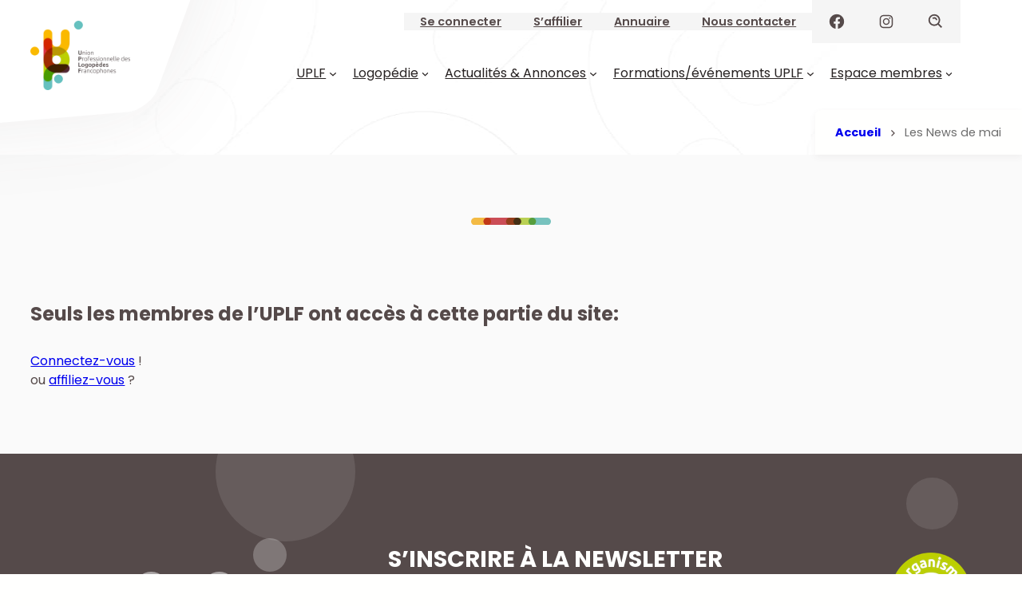

--- FILE ---
content_type: text/html; charset=UTF-8
request_url: https://www.uplf.be/la-news-de-mai/
body_size: 47614
content:
<!DOCTYPE html><html lang="fr-FR"><head><script data-no-optimize="1">var litespeed_docref=sessionStorage.getItem("litespeed_docref");litespeed_docref&&(Object.defineProperty(document,"referrer",{get:function(){return litespeed_docref}}),sessionStorage.removeItem("litespeed_docref"));</script> <meta charset="UTF-8" /><meta name="viewport" content="width=device-width, initial-scale=1" /><meta name='robots' content='index, follow, max-image-preview:large, max-snippet:-1, max-video-preview:-1' /><link rel="canonical" href="https://www.uplf.be/la-news-de-mai/" /><meta property="og:locale" content="fr_FR" /><meta property="og:type" content="article" /><meta property="og:title" content="Les News de mai &#8226; UPLF" /><meta property="og:url" content="https://www.uplf.be/la-news-de-mai/" /><meta property="og:site_name" content="UPLF" /><meta property="article:publisher" content="https://www.facebook.com/UplfUnionProfessionnelleDesLogopedesFrancophones/?fref=ts" /><meta property="article:modified_time" content="2025-10-01T08:06:58+00:00" /><meta property="og:image" content="https://www.uplf.be/wp-content/uploads/2020/03/uplf-1.png" /><meta property="og:image:width" content="1440" /><meta property="og:image:height" content="1024" /><meta property="og:image:type" content="image/png" /><meta name="twitter:card" content="summary_large_image" /><meta name="twitter:label1" content="Durée de lecture estimée" /><meta name="twitter:data1" content="1 minute" /> <script type="application/ld+json" class="yoast-schema-graph">{"@context":"https://schema.org","@graph":[{"@type":"WebPage","@id":"https://www.uplf.be/la-news-de-mai/","url":"https://www.uplf.be/la-news-de-mai/","name":"Les News de mai &#8226; UPLF","isPartOf":{"@id":"https://www.uplf.be/#website"},"datePublished":"2024-05-31T10:06:42+00:00","dateModified":"2025-10-01T08:06:58+00:00","breadcrumb":{"@id":"https://www.uplf.be/la-news-de-mai/#breadcrumb"},"inLanguage":"fr-FR","potentialAction":[{"@type":"ReadAction","target":["https://www.uplf.be/la-news-de-mai/"]}]},{"@type":"BreadcrumbList","@id":"https://www.uplf.be/la-news-de-mai/#breadcrumb","itemListElement":[{"@type":"ListItem","position":1,"name":"Accueil","item":"https://www.uplf.be/"},{"@type":"ListItem","position":2,"name":"Les News de mai"}]},{"@type":"WebSite","@id":"https://www.uplf.be/#website","url":"https://www.uplf.be/","name":"UPLF","description":"Union Professionnelle des Logopèdes Francophones","publisher":{"@id":"https://www.uplf.be/#organization"},"potentialAction":[{"@type":"SearchAction","target":{"@type":"EntryPoint","urlTemplate":"https://www.uplf.be/?s={search_term_string}"},"query-input":{"@type":"PropertyValueSpecification","valueRequired":true,"valueName":"search_term_string"}}],"inLanguage":"fr-FR"},{"@type":"Organization","@id":"https://www.uplf.be/#organization","name":"UPLF","url":"https://www.uplf.be/","logo":{"@type":"ImageObject","inLanguage":"fr-FR","@id":"https://www.uplf.be/#/schema/logo/image/","url":"https://www.uplf.be/wp-content/uploads/2020/03/uplf_square.png","contentUrl":"https://www.uplf.be/wp-content/uploads/2020/03/uplf_square.png","width":300,"height":300,"caption":"UPLF"},"image":{"@id":"https://www.uplf.be/#/schema/logo/image/"},"sameAs":["https://www.facebook.com/UplfUnionProfessionnelleDesLogopedesFrancophones/?fref=ts"]}]}</script> <title>Les News de mai &#8226; UPLF</title><link rel='dns-prefetch' href='//static.addtoany.com' /><link rel='dns-prefetch' href='//www.googletagmanager.com' /><link rel="alternate" type="application/rss+xml" title="UPLF &raquo; Flux" href="https://www.uplf.be/feed/" /><link rel="alternate" title="oEmbed (JSON)" type="application/json+oembed" href="https://www.uplf.be/wp-json/oembed/1.0/embed?url=https%3A%2F%2Fwww.uplf.be%2Fla-news-de-mai%2F" /><link rel="alternate" title="oEmbed (XML)" type="text/xml+oembed" href="https://www.uplf.be/wp-json/oembed/1.0/embed?url=https%3A%2F%2Fwww.uplf.be%2Fla-news-de-mai%2F&#038;format=xml" /><style id='wp-img-auto-sizes-contain-inline-css'>img:is([sizes=auto i],[sizes^="auto," i]){contain-intrinsic-size:3000px 1500px}
/*# sourceURL=wp-img-auto-sizes-contain-inline-css */</style><style id="litespeed-ccss">.wp-block-group{box-sizing:border-box}:where(.wp-block-group.wp-block-group-is-layout-constrained){position:relative}@media (min-width:768px) and (max-width:1199.98px){.wp-block-group[style*="--octopods-group-grid-columns-tablet"]{grid-template-columns:repeat(var(--octopods-group-grid-columns-tablet),minmax(0,1fr))!important}}@media (max-width:767.98px){.wp-block-group[style*="--octopods-group-grid-columns-mobile"]{grid-template-columns:repeat(var(--octopods-group-grid-columns-mobile),minmax(0,1fr))!important}}.wp-block-group[style*="--octopods-group-z-index"]{z-index:var(--octopods-group-z-index)}.wp-block-group[style*="--octopods-group-z-index"]{position:relative}.wp-block-group[style*="--octopods-group-position"]{position:var(--octopods-group-position)}.wp-block-group.alignfull.has-global-padding{padding-left:var(--wp--style--root--padding-left);padding-right:var(--wp--style--root--padding-right)}.wp-block-site-logo{box-sizing:border-box;line-height:0}.wp-block-site-logo a{display:inline-block;line-height:0}.wp-block-site-logo img{height:auto;max-width:100%}.wp-block-site-logo a,.wp-block-site-logo img{border-radius:inherit}.site-header .wp-block-site-logo *{-webkit-user-drag:none}@media screen and (max-width:600px){.site-header .wp-block-site-logo{max-width:var(--wp--custom--site-logo--mobile--width)}}.wp-block-button__link{align-content:center;box-sizing:border-box;display:inline-block;height:100%;text-align:center;word-break:break-word}:where(.wp-block-button__link){border-radius:9999px;box-shadow:none;padding:calc(.667em + 2px) calc(1.333em + 2px);text-decoration:none}.wp-block-buttons{box-sizing:border-box}.wp-block-buttons>.wp-block-button{display:inline-block;margin:0}.wp-block-buttons.is-content-justification-center{justify-content:center}.wp-block-buttons.has-custom-font-size .wp-block-button__link{font-size:inherit}.wp-block-buttons .wp-block-button__link{width:100%}.wp-block-buttons[class*=wp-container-].wp-block-buttons-is-layout-flex>.wp-block-button>.wp-block-button__link{display:flex;height:100%;align-items:center;justify-content:center}.wp-block-button .wp-block-button__link.has-background:not(:where([style*=gradient],[class*=gradient-background])){background-image:none!important}@media screen and (max-width:480px){.wp-block-button:not(.octopods-button-link),.wp-block-button:not(.octopods-button-link) .wp-block-button__link{width:100%;display:flex;justify-content:center}}.wp-block-navigation{position:relative;--navigation-layout-justification-setting:flex-start;--navigation-layout-direction:row;--navigation-layout-wrap:wrap;--navigation-layout-justify:flex-start;--navigation-layout-align:center}.wp-block-navigation ul{margin-bottom:0;margin-left:0;margin-top:0;padding-left:0}.wp-block-navigation ul,.wp-block-navigation ul li{list-style:none;padding:0}.wp-block-navigation .wp-block-navigation-item{align-items:center;background-color:inherit;display:flex;position:relative}.wp-block-navigation .wp-block-navigation-item__content{display:block}.wp-block-navigation .wp-block-navigation-item__content.wp-block-navigation-item__content{color:inherit}.wp-block-navigation :where(a){text-decoration:none}.wp-block-navigation .wp-block-navigation__submenu-icon{align-self:center;background-color:inherit;border:none;color:currentColor;display:inline-block;font-size:inherit;height:.6em;line-height:0;margin-left:.25em;padding:0;width:.6em}.wp-block-navigation .wp-block-navigation__submenu-icon svg{display:inline-block;stroke:currentColor;height:inherit;margin-top:.075em;width:inherit}.wp-block-navigation.is-vertical{--navigation-layout-direction:column;--navigation-layout-justify:initial;--navigation-layout-align:flex-start}.wp-block-navigation.items-justified-right{--navigation-layout-justification-setting:flex-end;--navigation-layout-justify:flex-end}.wp-block-navigation .has-child .wp-block-navigation__submenu-container{align-items:normal;background-color:inherit;color:inherit;display:flex;flex-direction:column;height:0;left:-1px;opacity:0;overflow:hidden;position:absolute;top:100%;visibility:hidden;width:0;z-index:2}.wp-block-navigation .has-child .wp-block-navigation__submenu-container>.wp-block-navigation-item>.wp-block-navigation-item__content{display:flex;flex-grow:1}.wp-block-navigation .has-child .wp-block-navigation__submenu-container .wp-block-navigation-item__content{margin:0}@media (min-width:782px){.wp-block-navigation .has-child .wp-block-navigation__submenu-container .wp-block-navigation__submenu-container{left:100%;top:-1px}.wp-block-navigation .has-child .wp-block-navigation__submenu-container .wp-block-navigation__submenu-container:before{background:#0000;content:"";display:block;height:100%;position:absolute;right:100%;width:.5em}.wp-block-navigation .has-child .wp-block-navigation__submenu-container .wp-block-navigation__submenu-icon{margin-right:.25em}.wp-block-navigation .has-child .wp-block-navigation__submenu-container .wp-block-navigation__submenu-icon svg{transform:rotate(-90deg)}}.wp-block-navigation-submenu{display:flex;position:relative}.wp-block-navigation-submenu .wp-block-navigation__submenu-icon svg{stroke:currentColor}.wp-block-navigation__container,.wp-block-navigation__responsive-close,.wp-block-navigation__responsive-container,.wp-block-navigation__responsive-container-content,.wp-block-navigation__responsive-dialog{gap:inherit}:where(.wp-block-navigation .wp-block-navigation__submenu-container .wp-block-navigation-item a:not(.wp-element-button)),:where(.wp-block-navigation .wp-block-navigation__submenu-container .wp-block-navigation-submenu a:not(.wp-element-button)){padding:.5em 1em}.wp-block-navigation.items-justified-right .wp-block-navigation__container .has-child .wp-block-navigation__submenu-container{left:auto;right:0}.wp-block-navigation.items-justified-right .wp-block-navigation__container .has-child .wp-block-navigation__submenu-container .wp-block-navigation__submenu-container{left:-1px;right:-1px}@media (min-width:782px){.wp-block-navigation.items-justified-right .wp-block-navigation__container .has-child .wp-block-navigation__submenu-container .wp-block-navigation__submenu-container{left:auto;right:100%}}.wp-block-navigation:not(.has-background) .wp-block-navigation__submenu-container{background-color:#fff;border:1px solid #00000026}.wp-block-navigation__container{align-items:var(--navigation-layout-align,initial);display:flex;flex-direction:var(--navigation-layout-direction,initial);flex-wrap:var(--navigation-layout-wrap,wrap);justify-content:var(--navigation-layout-justify,initial);list-style:none;margin:0;padding-left:0}.wp-block-navigation__container:only-child{flex-grow:1}.wp-block-navigation__responsive-container{bottom:0;display:none;left:0;position:fixed;right:0;top:0}.wp-block-navigation__responsive-container :where(.wp-block-navigation-item a){color:inherit}.wp-block-navigation__responsive-container .wp-block-navigation__responsive-container-content{align-items:var(--navigation-layout-align,initial);display:flex;flex-direction:var(--navigation-layout-direction,initial);flex-wrap:var(--navigation-layout-wrap,wrap);justify-content:var(--navigation-layout-justify,initial)}.wp-block-navigation__responsive-container:not(.is-menu-open.is-menu-open){background-color:inherit!important;color:inherit!important}@media (min-width:600px){.wp-block-navigation__responsive-container:not(.hidden-by-default):not(.is-menu-open){background-color:inherit;display:block;position:relative;width:100%;z-index:auto}.wp-block-navigation__responsive-container:not(.hidden-by-default):not(.is-menu-open) .wp-block-navigation__responsive-container-close{display:none}}.wp-block-navigation__responsive-container-close,.wp-block-navigation__responsive-container-open{background:#0000;border:none;color:currentColor;margin:0;padding:0;text-transform:inherit;vertical-align:middle}.wp-block-navigation__responsive-container-close svg,.wp-block-navigation__responsive-container-open svg{fill:currentColor;display:block;height:24px;width:24px}.wp-block-navigation__responsive-container-open{display:flex}.wp-block-navigation__responsive-container-open.wp-block-navigation__responsive-container-open.wp-block-navigation__responsive-container-open{font-family:inherit;font-size:inherit;font-weight:inherit}@media (min-width:600px){.wp-block-navigation__responsive-container-open:not(.always-shown){display:none}}.wp-block-navigation__responsive-container-close{position:absolute;right:0;top:0;z-index:2}.wp-block-navigation__responsive-container-close.wp-block-navigation__responsive-container-close.wp-block-navigation__responsive-container-close{font-family:inherit;font-size:inherit;font-weight:inherit}.wp-block-navigation__responsive-close{width:100%}.wp-block-navigation__responsive-dialog{position:relative}@media screen and (max-width:992px){.wp-block-navigation{margin-top:1rem!important;margin-bottom:1rem!important}}.wp-block-navigation,.wp-block-navigation .wp-block-navigation__responsive-container-open{outline:0}.wp-block-navigation :is(.wp-block-navigation__container,.wp-block-page-list){padding:0}.wp-block-navigation :is(.wp-block-navigation__container,.wp-block-page-list) a{text-decoration:none}.wp-block-navigation :is(.wp-block-navigation__container,.wp-block-page-list):not(.has-text-color){color:inherit!important}.wp-block-navigation :is(.wp-block-navigation__container,.wp-block-page-list):not(.has-background-color){background-color:transparent!important}.wp-block-navigation .wp-block-navigation__responsive-container:not(.is-menu-open) :is(.wp-block-navigation__container,.wp-block-page-list)>.wp-block-navigation-item>.wp-block-navigation-item__content{display:flex;padding:clamp(1.5rem,2.2vw,45px)0;align-items:center;justify-content:center;position:relative}.wp-block-navigation .wp-block-navigation__responsive-container:not(.is-menu-open) :is(.wp-block-navigation__container,.wp-block-page-list)>.wp-block-navigation-item>.wp-block-navigation-item__content:after{content:"";display:block;position:absolute;bottom:0;left:0;width:0;height:3px;background:currentColor;opacity:0}@media screen and (max-width:992px){.wp-block-navigation__responsive-container:not(.hidden-by-default):not(.is-menu-open){display:none}}.wp-block-navigation__responsive-container-open,.wp-block-navigation__responsive-container-close{color:inherit;width:40px;height:40px;display:flex;align-items:center;justify-content:center;border-radius:var(--wp--custom--button--border-radius);border:none;padding:3px;top:15px;right:15px}.wp-block-navigation__responsive-container-open svg,.wp-block-navigation__responsive-container-close svg{width:100%;height:auto}@media screen and (max-width:992px){.wp-block-navigation__responsive-container-open:not(.always-shown){display:flex}}.wp-block-navigation:not(.has-background) .wp-block-navigation__submenu-container{box-shadow:var(--wp--custom--shadow)}.wp-block-navigation:not(.has-background) .wp-block-navigation__submenu-container:not(.has-background){background-color:var(--wp--preset--color--base);border:1px solid var(--wp--preset--color--neutral-accent)}.wp-block-navigation .has-child .wp-block-navigation__submenu-container{display:none;padding:var(--wp--custom--submenu--padding);height:auto;border-radius:var(--wp--custom--border-radius);margin-top:10px}@media screen and (min-width:992px){.wp-block-navigation .has-child .wp-block-navigation__submenu-container{animation:octopodsAnimationFadeInLeft ease-in-out 0.25s;animation-iteration-count:1;animation-fill-mode:forwards}}.wp-block-navigation>.has-child>.wp-block-navigation__submenu-container:before{content:"";display:block;height:25px;position:absolute;top:-18px;left:0;right:0;z-index:2}.wp-block-navigation :where(.wp-block-navigation__submenu-container) a{padding:2px 10px}.site-header .wp-block-group:not(:where([style*="position:absolute"],[style*="position: absolute"],[style*="position:fixed"],[style*="position: fixed"],[style*="position:sticky"],[style*="position: sticky"])){position:relative}.site-header .wp-block-navigation,.site-header .wp-block-navigation__responsive-dialog,.site-header .wp-block-navigation .wp-block-navigation__responsive-container:not(.is-menu-open),.site-header :is(.wp-block-navigation__container,.wp-block-page-list){position:static}@media (min-width:1200px){.block-visibility-hide-extra-large-screen{display:none!important}}@media (min-width:992px) and (max-width:1199.98px){.block-visibility-hide-large-screen{display:none!important}}@media (min-width:782px) and (max-width:991.98px){.block-visibility-hide-medium-screen{display:none!important}}@media (min-width:600px) and (max-width:781.98px){.block-visibility-hide-small-screen{display:none!important}}@media (max-width:599.98px){.block-visibility-hide-extra-small-screen{display:none!important}}.wp-block-navigation .wp-block-navigation-item__label{overflow-wrap:break-word}.wp-block-image>a{display:inline-block}.wp-block-image img{box-sizing:border-box;height:auto;max-width:100%;vertical-align:bottom}.wp-block-image.aligncenter{text-align:center}.wp-block-image.aligncenter{display:table}.wp-block-post-content{display:flow-root}h2.has-background{padding:1.25em 2.375em}.wp-block-columns{align-items:normal!important;box-sizing:border-box;display:flex;flex-wrap:wrap!important}@media (min-width:782px){.wp-block-columns{flex-wrap:nowrap!important}}@media (max-width:781px){.wp-block-columns:not(.is-not-stacked-on-mobile)>.wp-block-column{flex-basis:100%!important}}@media (min-width:782px){.wp-block-columns:not(.is-not-stacked-on-mobile)>.wp-block-column{flex-basis:0%;flex-grow:1}.wp-block-columns:not(.is-not-stacked-on-mobile)>.wp-block-column[style*=flex-basis]{flex-grow:0}}:where(.wp-block-columns){margin-bottom:1.75em}.wp-block-column{flex-grow:1;min-width:0;overflow-wrap:break-word;word-break:break-word}:root{--wp-admin-theme-color:#007cba;--wp-admin-theme-color--rgb:0,124,186;--wp-admin-theme-color-darker-10:#006ba1;--wp-admin-theme-color-darker-10--rgb:0,107,161;--wp-admin-theme-color-darker-20:#005a87;--wp-admin-theme-color-darker-20--rgb:0,90,135;--wp-admin-border-width-focus:2px;--wp-block-synced-color:#7a00df;--wp-block-synced-color--rgb:122,0,223;--wp-bound-block-color:var(--wp-block-synced-color)}:root{--wp--preset--font-size--normal:16px;--wp--preset--font-size--huge:42px}.has-text-align-center{text-align:center}.aligncenter{clear:both}.items-justified-right{justify-content:flex-end}.screen-reader-text{border:0;clip-path:inset(50%);height:1px;margin:-1px;overflow:hidden;padding:0;position:absolute;width:1px;word-wrap:normal!important}html :where([style*=border-top-color]){border-top-style:solid}html :where([style*=border-right-color]){border-right-style:solid}html :where([style*=border-bottom-color]){border-bottom-style:solid}html :where([style*=border-left-color]){border-left-style:solid}html :where([style*=border-width]){border-style:solid}html :where([style*=border-top-width]){border-top-style:solid}html :where([style*=border-bottom-width]){border-bottom-style:solid}html :where(img[class*=wp-image-]){height:auto;max-width:100%}:where(figure){margin:0 0 1em}:root{--wp-admin-theme-color:#3858e9;--wp-admin-theme-color--rgb:56,88,233;--wp-admin-theme-color-darker-10:#2145e6;--wp-admin-theme-color-darker-10--rgb:33,69,230;--wp-admin-theme-color-darker-20:#183ad6;--wp-admin-theme-color-darker-20--rgb:24,58,214;--wp-admin-border-width-focus:2px}:root{--wp-admin-theme-color:#007cba;--wp-admin-theme-color--rgb:0,124,186;--wp-admin-theme-color-darker-10:#006ba1;--wp-admin-theme-color-darker-10--rgb:0,107,161;--wp-admin-theme-color-darker-20:#005a87;--wp-admin-theme-color-darker-20--rgb:0,90,135;--wp-admin-border-width-focus:2px;--wp-block-synced-color:#7a00df;--wp-block-synced-color--rgb:122,0,223;--wp-bound-block-color:var(--wp-block-synced-color)}:root{--wp-admin-theme-color:#007cba;--wp-admin-theme-color--rgb:0,124,186;--wp-admin-theme-color-darker-10:#006ba1;--wp-admin-theme-color-darker-10--rgb:0,107,161;--wp-admin-theme-color-darker-20:#005a87;--wp-admin-theme-color-darker-20--rgb:0,90,135;--wp-admin-border-width-focus:2px;--wp-block-synced-color:#7a00df;--wp-block-synced-color--rgb:122,0,223;--wp-bound-block-color:var(--wp-block-synced-color)}.items-justified-right{justify-content:flex-end}:root{--wp--preset--aspect-ratio--square:1;--wp--preset--aspect-ratio--4-3:4/3;--wp--preset--aspect-ratio--3-4:3/4;--wp--preset--aspect-ratio--3-2:3/2;--wp--preset--aspect-ratio--2-3:2/3;--wp--preset--aspect-ratio--16-9:16/9;--wp--preset--aspect-ratio--9-16:9/16;--wp--preset--color--black:#000000;--wp--preset--color--cyan-bluish-gray:#abb8c3;--wp--preset--color--white:#ffffff;--wp--preset--color--pale-pink:#f78da7;--wp--preset--color--vivid-red:#cf2e2e;--wp--preset--color--luminous-vivid-orange:#ff6900;--wp--preset--color--luminous-vivid-amber:#fcb900;--wp--preset--color--light-green-cyan:#7bdcb5;--wp--preset--color--vivid-green-cyan:#00d084;--wp--preset--color--pale-cyan-blue:#8ed1fc;--wp--preset--color--vivid-cyan-blue:#0693e3;--wp--preset--color--vivid-purple:#9b51e0;--wp--preset--color--base:#fffffe;--wp--preset--color--primary:#554A4A;--wp--preset--color--secondary:#FBBA00;--wp--preset--color--secondary-light:#FEF8EA;--wp--preset--color--tertiary:#D83547;--wp--preset--color--tertiary-light:#FAECED;--wp--preset--color--quaternary:#BCCF00;--wp--preset--color--quaternary-light:#F7FAEB;--wp--preset--color--quinary:#66C1BF;--wp--preset--color--quinary-light:#EFF9F8;--wp--preset--color--gray-darkest:#282323;--wp--preset--color--gray:#A4A4A4;--wp--preset--color--gray-light:#CACACA;--wp--preset--color--gray-lighter:#E5E5E5;--wp--preset--color--gray-lightest:#FAFAFA;--wp--preset--gradient--vivid-cyan-blue-to-vivid-purple:linear-gradient(135deg,rgba(6,147,227,1) 0%,rgb(155,81,224) 100%);--wp--preset--gradient--light-green-cyan-to-vivid-green-cyan:linear-gradient(135deg,rgb(122,220,180) 0%,rgb(0,208,130) 100%);--wp--preset--gradient--luminous-vivid-amber-to-luminous-vivid-orange:linear-gradient(135deg,rgba(252,185,0,1) 0%,rgba(255,105,0,1) 100%);--wp--preset--gradient--luminous-vivid-orange-to-vivid-red:linear-gradient(135deg,rgba(255,105,0,1) 0%,rgb(207,46,46) 100%);--wp--preset--gradient--very-light-gray-to-cyan-bluish-gray:linear-gradient(135deg,rgb(238,238,238) 0%,rgb(169,184,195) 100%);--wp--preset--gradient--cool-to-warm-spectrum:linear-gradient(135deg,rgb(74,234,220) 0%,rgb(151,120,209) 20%,rgb(207,42,186) 40%,rgb(238,44,130) 60%,rgb(251,105,98) 80%,rgb(254,248,76) 100%);--wp--preset--gradient--blush-light-purple:linear-gradient(135deg,rgb(255,206,236) 0%,rgb(152,150,240) 100%);--wp--preset--gradient--blush-bordeaux:linear-gradient(135deg,rgb(254,205,165) 0%,rgb(254,45,45) 50%,rgb(107,0,62) 100%);--wp--preset--gradient--luminous-dusk:linear-gradient(135deg,rgb(255,203,112) 0%,rgb(199,81,192) 50%,rgb(65,88,208) 100%);--wp--preset--gradient--pale-ocean:linear-gradient(135deg,rgb(255,245,203) 0%,rgb(182,227,212) 50%,rgb(51,167,181) 100%);--wp--preset--gradient--electric-grass:linear-gradient(135deg,rgb(202,248,128) 0%,rgb(113,206,126) 100%);--wp--preset--gradient--midnight:linear-gradient(135deg,rgb(2,3,129) 0%,rgb(40,116,252) 100%);--wp--preset--gradient--primary-contrast:linear-gradient(135deg, var(--wp--preset--color--primary) 0%, var(--wp--preset--color--contrast) 100%);--wp--preset--gradient--primary-secondary:linear-gradient(135deg, var(--wp--preset--color--primary) 0%, var(--wp--preset--color--secondary) 100%);--wp--preset--gradient--primary-transparent:linear-gradient(135deg, var(--wp--preset--color--secondary) 0%, rgba(250,94,26,0) 100%);--wp--preset--gradient--black-transparent:linear-gradient(135deg, rgba(0,0,0,1) 0%, rgba(0,0,0,0) 100%);--wp--preset--gradient--white-transparent:linear-gradient(135deg, rgba(255,255,255,1) 0%, rgba(255,255,255,0) 100%);--wp--preset--font-size--small:0.875rem;--wp--preset--font-size--medium:1rem;--wp--preset--font-size--large:clamp(1.05rem, 1.05rem + ((1vw - 0.2rem) * 0.719), 1.625rem);--wp--preset--font-size--x-large:clamp(1.2rem, 1.2rem + ((1vw - 0.2rem) * 1), 2rem);--wp--preset--font-size--xx-large:clamp(1.3rem, 1.3rem + ((1vw - 0.2rem) * 1.188), 2.25rem);--wp--preset--font-family--primary:"Poppins", sans-serif;--wp--preset--spacing--20:0.44rem;--wp--preset--spacing--30:0.67rem;--wp--preset--spacing--40:1rem;--wp--preset--spacing--50:1.5rem;--wp--preset--spacing--60:2.25rem;--wp--preset--spacing--70:3.38rem;--wp--preset--spacing--80:5.06rem;--wp--preset--spacing--x-small:1rem;--wp--preset--spacing--small:clamp(1rem, 2vw, 30px);--wp--preset--spacing--medium:clamp(2rem, 3vw, 45px);--wp--preset--spacing--large:clamp(2.5rem, 5vw, 75px);--wp--preset--spacing--x-large:clamp(3rem, 7vw, 110px);--wp--preset--spacing--xx-large:min(10.5rem, 13vw);--wp--preset--shadow--natural:0px 4px 25px 0 #00000014;--wp--preset--shadow--deep:12px 12px 50px rgba(0, 0, 0, 0.4);--wp--preset--shadow--sharp:6px 6px 0px rgba(0, 0, 0, 0.2);--wp--preset--shadow--outlined:6px 6px 0px -3px rgba(255, 255, 255, 1), 6px 6px rgba(0, 0, 0, 1);--wp--preset--shadow--crisp:6px 6px 0px rgba(0, 0, 0, 1);--wp--preset--shadow--shadow-1:0px 3px 8px 0 #5449490f;--wp--custom--font-weight--thin:100;--wp--custom--font-weight--extra-light:200;--wp--custom--font-weight--light:300;--wp--custom--font-weight--regular:400;--wp--custom--font-weight--medium:500;--wp--custom--font-weight--semi-bold:600;--wp--custom--font-weight--bold:700;--wp--custom--font-weight--extra-bold:800;--wp--custom--font-weight--black:900;--wp--custom--line-height--body:1.55;--wp--custom--line-height--heading:1.15;--wp--custom--line-height--medium:1.4;--wp--custom--line-height--one:1;--wp--custom--spacing--gap:clamp(1rem, 3vw, 1.25rem);--wp--custom--button--border-radius:.5rem;--wp--custom--text--selection:color-mix(in srgb, var(--wp--preset--color--primary) 10%, transparent)}.wp-block-button .wp-block-button__link{--wp--preset--spacing--small:0.625rem;--wp--preset--spacing--medium:1rem;--wp--preset--spacing--large:1.25rem;--wp--preset--spacing--x-large:2rem;--wp--preset--spacing--xx-large:2.5rem}:root{--wp--style--global--content-size:1450px;--wp--style--global--wide-size:1600px}:where(body){margin:0}.wp-site-blocks{padding-top:var(--wp--style--root--padding-top);padding-bottom:var(--wp--style--root--padding-bottom)}.has-global-padding{padding-right:var(--wp--style--root--padding-right);padding-left:var(--wp--style--root--padding-left)}.has-global-padding>.alignfull{margin-right:calc(var(--wp--style--root--padding-right)*-1);margin-left:calc(var(--wp--style--root--padding-left)*-1)}.has-global-padding :where(:not(.alignfull.is-layout-flow)>.has-global-padding:not(.wp-block-block,.alignfull)){padding-right:0;padding-left:0}:where(.wp-site-blocks)>*{margin-block-start:var(--wp--custom--spacing--gap);margin-block-end:0}:where(.wp-site-blocks)>:first-child{margin-block-start:0}:where(.wp-site-blocks)>:last-child{margin-block-end:0}:root{--wp--style--block-gap:var(--wp--custom--spacing--gap)}:root :where(.is-layout-flow)>:first-child{margin-block-start:0}:root :where(.is-layout-flow)>:last-child{margin-block-end:0}:root :where(.is-layout-flow)>*{margin-block-start:var(--wp--custom--spacing--gap);margin-block-end:0}:root :where(.is-layout-constrained)>:first-child{margin-block-start:0}:root :where(.is-layout-constrained)>:last-child{margin-block-end:0}:root :where(.is-layout-constrained)>*{margin-block-start:var(--wp--custom--spacing--gap);margin-block-end:0}:root :where(.is-layout-flex){gap:var(--wp--custom--spacing--gap)}:root :where(.is-layout-grid){gap:var(--wp--custom--spacing--gap)}.is-layout-constrained>.aligncenter{margin-left:auto!important;margin-right:auto!important}.is-layout-constrained>:where(:not(.alignleft):not(.alignright):not(.alignfull)){max-width:var(--wp--style--global--content-size);margin-left:auto!important;margin-right:auto!important}body .is-layout-flex{display:flex}.is-layout-flex{flex-wrap:wrap;align-items:center}.is-layout-flex>:is(*,div){margin:0}body .is-layout-grid{display:grid}.is-layout-grid>:is(*,div){margin:0}body{background-color:var(--wp--preset--color--base);color:var(--wp--preset--color--primary);font-family:var(--wp--preset--font-family--primary);font-size:var(--wp--preset--font-size--medium);font-style:normal;font-weight:400;line-height:var(--wp--custom--line-height--body);--wp--style--root--padding-top:0rem;--wp--style--root--padding-right:var(--wp--preset--spacing--medium);--wp--style--root--padding-bottom:0rem;--wp--style--root--padding-left:var(--wp--preset--spacing--medium)}a:where(:not(.wp-element-button)){color:#52a9a7;text-decoration:underline}h2,h4{font-family:var(--wp--preset--font-family--heading);font-style:normal;font-weight:700;line-height:1.3}h2{font-size:var(--wp--preset--font-size--x-large)}h4{font-size:clamp(1.1rem,1.1rem + ((1vw - 0.2rem)*0.767),1.5rem)}:root :where(.wp-element-button,.wp-block-button__link){background-color:#32373c;border-radius:var(--wp--custom--button--border-radius);border-color:var(--wp--preset--color--primary);border-width:0;color:#fff;font-family:inherit;font-size:clamp(0.875rem,0.875rem + ((1vw - 0.2rem)*0.056),0.92rem);font-style:normal;font-weight:700;line-height:inherit;padding:calc(0.667em + 2px) calc(1.333em + 2px);text-decoration:none}.has-base-color{color:var(--wp--preset--color--base)!important}.has-primary-color{color:var(--wp--preset--color--primary)!important}.has-gray-darkest-color{color:var(--wp--preset--color--gray-darkest)!important}.has-base-background-color{background-color:var(--wp--preset--color--base)!important}.has-primary-background-color{background-color:var(--wp--preset--color--primary)!important}.has-quaternary-background-color{background-color:var(--wp--preset--color--quaternary)!important}.has-medium-font-size{font-size:var(--wp--preset--font-size--medium)!important}:root :where(.wp-block-button .wp-block-button__link){background-color:var(--wp--preset--color--primary);border-width:2px;border-style:solid;border-top-width:0;border-top-style:none;border-right-width:0;border-right-style:none;border-bottom-width:0;border-bottom-style:none;border-left-width:0;border-left-style:none;color:var(--wp--preset--color--base);font-family:var(--wp--preset--font-family--heading);font-size:var(--wp--preset--font-size--medium);font-style:normal;font-weight:700;line-height:1;padding-top:1.25rem;padding-right:2rem;padding-bottom:1.25rem;padding-left:2rem}:root :where(.wp-block-columns-is-layout-flex){gap:clamp(1em,5vw,4em)}:root :where(.wp-block-buttons-is-layout-flex){gap:1rem}:root :where(.wp-block-image){margin-top:2rem;margin-right:0;margin-bottom:2rem;margin-left:0}:root :where(.wp-block-navigation){font-family:var(--wp--preset--font-family--heading);font-size:var(--wp--preset--font-size--medium);font-style:normal;font-weight:600;line-height:1.3}:root :where(.wp-block-navigation-is-layout-flex){gap:clamp(1rem,3vw,40px)}:root :where(.wp-block-template-part){margin-top:0px!important}.wp-container-core-buttons-is-layout-e7219c75{gap:.5em 0}.wp-container-core-navigation-is-layout-fce180db{gap:var(--wp--preset--spacing--x-small)}.wp-container-core-group-is-layout-06d72600{justify-content:flex-end}.wp-container-core-buttons-is-layout-dbc19b67{flex-wrap:nowrap;gap:.5em 0}.wp-container-content-9cfa9a5a{flex-grow:1}.wp-container-core-navigation-is-layout-7ed171cc{gap:0;justify-content:flex-end}.wp-container-core-group-is-layout-b4426e3b{flex-wrap:nowrap;justify-content:space-between;align-items:center}.wp-container-core-group-is-layout-f5f3bcb8>*{margin-block-start:0;margin-block-end:0}.wp-container-core-group-is-layout-f5f3bcb8>*+*{margin-block-start:var(--wp--preset--spacing--small);margin-block-end:0}.wp-container-core-group-is-layout-81711ad7{flex-wrap:nowrap;gap:0;justify-content:space-between;align-items:flex-start}.wp-container-core-group-is-layout-17124a9a{flex-wrap:nowrap;justify-content:flex-end}.wp-container-core-group-is-layout-5b7fa206>*{margin-block-start:0;margin-block-end:0}.wp-container-core-group-is-layout-5b7fa206>*+*{margin-block-start:0;margin-block-end:0}.wp-container-core-group-is-layout-7d0d3654>*{margin-block-start:0;margin-block-end:0}.wp-container-core-group-is-layout-31c5c7c7>:where(:not(.alignleft):not(.alignright):not(.alignfull)){max-width:800px;margin-left:auto!important;margin-right:auto!important}.wp-elements-8abe34b93627c976c30f1202b67bf52c a:where(:not(.wp-element-button)){color:var(--wp--preset--color--base)}.wp-container-core-navigation-is-layout-7aa4b7fc{gap:var(--wp--preset--spacing--small);flex-direction:column;align-items:flex-start}.wp-container-core-group-is-layout-4c622cc7{grid-template-columns:repeat(4,minmax(0,1fr));gap:var(--wp--preset--spacing--small)}.wp-container-core-column-is-layout-1687fb2a>*{margin-block-start:0;margin-block-end:0}.wp-container-core-column-is-layout-1687fb2a>*+*{margin-block-start:var(--wp--preset--spacing--large);margin-block-end:0}.wp-container-core-columns-is-layout-010e51cd{flex-wrap:nowrap;gap:var(--wp--preset--spacing--x-large) var(--wp--preset--spacing--x-large)}.wp-container-core-group-is-layout-f382169a>.alignfull{margin-right:calc(0px*-1);margin-left:calc(0px*-1)}.wp-container-core-group-is-layout-f382169a>*{margin-block-start:0;margin-block-end:0}@keyframes octopodsAnimationFadeInLeft{0%{opacity:0;transform:translate3d(-10px,0,0)}100%{opacity:1;transform:translate3d(0,0,0)}}:root{--wp--custom--ornament:"•";--wp--custom--button--border-radius:.5rem;--wp--custom--button--padding:.7rem 1.6rem;--wp--custom--border-radius:clamp(0px, var(--wp--custom--button--border-radius), 15px);--wp--custom--shadow:0 0 25px #00000012;--wp--custom--submenu--padding:1rem;--wp--custom--site-logo--mobile--width:100px;--wp--custom--arrow--right:url("data:image/svg+xml,%3Csvg xmlns='http://www.w3.org/2000/svg' width='24' height='24' viewBox='0 0 24 24'%3E%3Cpath d='m11.293 17.293 1.414 1.414L19.414 12l-6.707-6.707-1.414 1.414L15.586 11H6v2h9.586z'/%3E%3C/svg%3E");--wp--custom--color--translucent:rgba(0, 0, 0, 0.1);--wp--custom--card--background:var(--wp--preset--color--base, #fff);--wp--custom--card--border--color:#0000001a;--wp--custom--posts--spacing:var(--wp--preset--spacing--small, 30px);--wp--custom--link--decoration-thickness:.0625em;--wp--custom--link--underline-offset:.2em;--wp--custom--scroll-padding-top:50px;--wp--custom--font-smoothing:antialiased}*,*::before,*::after{box-sizing:border-box}html{-moz-osx-font-smoothing:grayscale;-webkit-font-smoothing:var(--wp--custom--font-smoothing);overflow-x:hidden;accent-color:var(--wp--preset--color--primary);scroll-padding-top:var(--wp--custom--scroll-padding-top)}@media only screen and (max-width:600px){html{overscroll-behavior-y:none}}@media (prefers-reduced-motion:no-preference){html{scroll-behavior:smooth}}body{margin:0;-webkit-text-size-adjust:100%}a{text-decoration-thickness:var(--wp--custom--link--decoration-thickness);text-underline-offset:var(--wp--custom--link--underline-offset)}:where(h1,h2,h3){text-wrap:balance}img{max-width:100%;height:auto}body:not(.wp-admin) button{text-transform:none}body:not(.wp-admin) label{width:100%;display:block}body:not(.wp-admin) input[type=text],body:not(.wp-admin) input[type=email]{background-color:var(--wp--preset--color--base);border:1px solid var(--wp--preset--color--neutral);border-radius:var(--wp--custom--border-radius);color:var(--wp--preset--color--contrast);font-family:var(--wp--preset--font-family--primary);font-size:var(--wp--preset--font-size--medium);font-weight:var(--wp--custom--font-weight--light);line-height:var(--wp--custom--line-height--body);padding:.25rem 1rem;width:100%}body:not(.wp-admin) input[type=checkbox]{width:1.25em;height:1.25em;margin:0 .5em 0 0;position:relative;top:.15em}body:not(.wp-admin) input[type=email],body:not(.wp-admin) input[type=text]{-webkit-appearance:none}body:not(.wp-admin) ::-webkit-inner-spin-button{height:auto}body:not(.wp-admin) ::-webkit-search-decoration{-webkit-appearance:none}body:not(.wp-admin) ::-moz-focus-inner{padding:0;border-style:none}body:not(.wp-admin) ::-moz-placeholder{color:var(--wp--preset--color--contrast);font-size:var(--wp--preset--font-size--small);opacity:.5}body:not(.wp-admin) input::-webkit-search-cancel-button{display:block;z-index:2;-webkit-mask-image:url(data:image/svg+xml,%3Csvg\ xmlns=\'http://www.w3.org/2000/svg\'\ viewBox=\'0\ 0\ 24\ 24\'%3E%3Cpath\ d=\'M12\ 2C6.486\ 2\ 2\ 6.486\ 2\ 12s4.486\ 10\ 10\ 10\ 10-4.486\ 10-10S17.514\ 2\ 12\ 2zm4.207\ 12.793-1.414\ 1.414L12\ 13.414l-2.793\ 2.793-1.414-1.414L10.586\ 12\ 7.793\ 9.207l1.414-1.414L12\ 10.586l2.793-2.793\ 1.414\ 1.414L13.414\ 12l2.793\ 2.793z\'/%3E%3C/svg%3E);mask-image:url(data:image/svg+xml,%3Csvg\ xmlns=\'http://www.w3.org/2000/svg\'\ viewBox=\'0\ 0\ 24\ 24\'%3E%3Cpath\ d=\'M12\ 2C6.486\ 2\ 2\ 6.486\ 2\ 12s4.486\ 10\ 10\ 10\ 10-4.486\ 10-10S17.514\ 2\ 12\ 2zm4.207\ 12.793-1.414\ 1.414L12\ 13.414l-2.793\ 2.793-1.414-1.414L10.586\ 12\ 7.793\ 9.207l1.414-1.414L12\ 10.586l2.793-2.793\ 1.414\ 1.414L13.414\ 12l2.793\ 2.793z\'/%3E%3C/svg%3E);-webkit-mask-repeat:no-repeat;mask-repeat:no-repeat;-webkit-mask-size:100%;mask-size:100%;-webkit-mask-position:center;mask-position:center;background-color:currentColor;width:25px;height:25px;overflow:visible;-webkit-appearance:none;opacity:.7}.site-footer a{text-decoration:none}:root{--woocommerce:#720eec;--wc-green:#7ad03a;--wc-red:#a00;--wc-orange:#ffba00;--wc-blue:#2ea2cc;--wc-primary:#720eec;--wc-primary-text:#fcfbfe;--wc-secondary:#e9e6ed;--wc-secondary-text:#515151;--wc-highlight:#958e09;--wc-highligh-text:white;--wc-content-bg:#fff;--wc-subtext:#767676;--wc-form-border-color:rgba(32, 7, 7, 0.8);--wc-form-border-radius:4px;--wc-form-border-width:1px}@media only screen and (max-width:768px){:root{--woocommerce:#720eec;--wc-green:#7ad03a;--wc-red:#a00;--wc-orange:#ffba00;--wc-blue:#2ea2cc;--wc-primary:#720eec;--wc-primary-text:#fcfbfe;--wc-secondary:#e9e6ed;--wc-secondary-text:#515151;--wc-highlight:#958e09;--wc-highligh-text:white;--wc-content-bg:#fff;--wc-subtext:#767676;--wc-form-border-color:rgba(32, 7, 7, 0.8);--wc-form-border-radius:4px;--wc-form-border-width:1px}}:root{--woocommerce:#720eec;--wc-green:#7ad03a;--wc-red:#a00;--wc-orange:#ffba00;--wc-blue:#2ea2cc;--wc-primary:#720eec;--wc-primary-text:#fcfbfe;--wc-secondary:#e9e6ed;--wc-secondary-text:#515151;--wc-highlight:#958e09;--wc-highligh-text:white;--wc-content-bg:#fff;--wc-subtext:#767676;--wc-form-border-color:rgba(32, 7, 7, 0.8);--wc-form-border-radius:4px;--wc-form-border-width:1px}.screen-reader-text{clip:rect(1px,1px,1px,1px);height:1px;overflow:hidden;position:absolute!important;width:1px;word-wrap:normal!important}:root{--woocommerce:#720eec;--wc-green:#7ad03a;--wc-red:#a00;--wc-orange:#ffba00;--wc-blue:#2ea2cc;--wc-primary:#720eec;--wc-primary-text:#fcfbfe;--wc-secondary:#e9e6ed;--wc-secondary-text:#515151;--wc-highlight:#958e09;--wc-highligh-text:white;--wc-content-bg:#fff;--wc-subtext:#767676;--wc-form-border-color:rgba(32, 7, 7, 0.8);--wc-form-border-radius:4px;--wc-form-border-width:1px}.mc4wp-form input[name^=_mc4wp_honey]{display:none!important}.mc4wp-form-basic{margin:1em 0}.mc4wp-form-basic label,.mc4wp-form-basic input{box-sizing:border-box;vertical-align:baseline;width:auto;height:auto;line-height:normal;display:block}.mc4wp-form-basic label:after,.mc4wp-form-basic input:after{content:"";clear:both;display:table}.mc4wp-form-basic label{margin-bottom:6px;font-weight:700;display:block}.mc4wp-form-basic input[type=text],.mc4wp-form-basic input[type=email]{width:100%;max-width:480px;min-height:32px}.mc4wp-form-basic button{-webkit-appearance:none;-moz-appearance:none;appearance:none;display:inline-block}[class*=hint--]{position:relative;display:inline-block}[class*=hint--]:after,[class*=hint--]:before{position:absolute;-webkit-transform:translate3d(0,0,0);-moz-transform:translate3d(0,0,0);transform:translate3d(0,0,0);visibility:hidden;opacity:0;z-index:1000000}[class*=hint--]:before{content:"";position:absolute;background:0 0;border:6px solid #fff0;z-index:1000001}[class*=hint--]:after{background:#383838;color:#fff;padding:8px 10px;font-size:12px;font-family:"Helvetica Neue",Helvetica,Arial,sans-serif;line-height:12px;white-space:nowrap;text-shadow:0-1px 0#000;box-shadow:4px 4px 8px rgb(0 0 0/.3)}[class*=hint--][aria-label]:after{content:attr(aria-label)}.hint--left:before{border-left-color:#383838;margin-right:-11px;margin-bottom:-6px}.hint--left:after{margin-bottom:-14px}.hint--left:after,.hint--left:before{right:100%;bottom:50%}[class^="woofc-icon-"]{font-family:"woofc"!important;speak:none;font-style:normal;font-weight:400;font-variant:normal;text-transform:none;line-height:1;-webkit-font-smoothing:antialiased;-moz-osx-font-smoothing:grayscale}.woofc-icon-cart7:before{content:""}.woofc-icon-icon10:before{content:""}.woofc-overlay{position:fixed;top:0;left:0;width:100%;height:100%;background:rgb(0 0 0/.7);z-index:99999998;opacity:0;visibility:hidden}.woofc-area{font-size:14px;padding:0;height:100%;max-height:100%;z-index:99999999;opacity:0;visibility:hidden;position:fixed}.woofc-area>div{align-self:stretch}.woofc-area *{box-sizing:border-box}.woofc-area .woofc-inner{width:100%;height:auto;position:fixed;display:flex;flex-direction:column}.woofc-area.woofc-position-01{position:fixed;top:0;left:100%;width:100%;max-width:460px;box-sizing:border-box;text-align:start;-webkit-transform:translate3d(20px,0,0);transform:translate3d(20px,0,0)}.woofc-area.woofc-position-01 .woofc-inner{height:100%;max-height:100%}.woofc-area.woofc-style-02 .woofc-inner{background-color:#fff}.woofc-area.woofc-style-02 .woofc-area-top{height:48px;line-height:48px;padding:0 60px 0 20px;position:relative;text-transform:uppercase;color:#222;font-weight:700;background-color:#eee}.woofc-area.woofc-style-02 .woofc-area-top .woofc-area-heading{display:block;width:100%;height:100%;overflow:hidden}.woofc-area.woofc-style-02 .woofc-area-top .woofc-close{position:absolute;top:50%;right:20px;display:block;font-size:20px;color:#222;text-align:center;-webkit-transform:translateY(-50%);transform:translateY(-50%)}.woofc-area.woofc-style-02 .woofc-area-mid{flex-grow:1;position:relative;margin:0 0 20px 0;padding:10px 0 0 0;overflow-x:hidden;overflow-y:auto}.woofc-area.woofc-style-02 .woofc-area-bot{padding-bottom:20px}.woofc-area.woofc-style-02 .woofc-area-bot .woofc-continue{text-align:center;padding:0 20px;margin-top:15px}.woofc-area.woofc-style-02 .woofc-area-bot .woofc-continue span{color:#444;text-transform:uppercase;border-bottom:1px solid #444}.woofc-area.woofc-style-02 .woofc-no-item{padding:20px;text-align:center;color:#222}.woofc-count{width:60px;height:60px;line-height:60px;text-align:center;background-color:#fff;display:block;position:fixed;left:40px;bottom:40px;z-index:99999997;border-radius:4px;-moz-border-radius:4px;-webkit-border-radius:4px;-moz-box-shadow:rgb(0 0 0/.15)0 0 20px;-webkit-box-shadow:rgb(0 0 0/.15)0 0 20px;box-shadow:rgb(0 0 0/.15)0 0 20px}.woofc-count i{font-size:24px;line-height:60px;color:#444}.woofc-count span{position:absolute;top:-10px;right:-10px;height:30px;width:30px;font-size:12px;line-height:30px;text-align:center;background:#e94b35;color:#fff;border-radius:50%;-moz-border-radius:50%;-webkit-border-radius:50%}.woofc-count.woofc-count-bottom-right{right:40px;left:auto}.woofc-count.woofc-count-hide-empty{display:none!important}.woofc-area-count{margin-left:5px}.woofc-area-count:before{content:"("}.woofc-area-count:after{content:")"}.woofc-count span{background-color:#66c1bf}:root{--wp--custom--site-logo--mobile--width:150px;--wp--preset--color--neutral:var(--wp--preset--color--gray-lighter)}.wp-block-site-logo{position:relative;z-index:2}@media screen and (max-width:1280px){.wp-block-site-logo{max-width:150px}}.wp-block-site-logo:before{content:"";display:block;position:absolute;background:#FFF;box-shadow:0 0 100px 0 rgb(85 74 74/.1);border-radius:0 0 28px 0;z-index:1;width:100vw;top:-300px;bottom:0;right:0;transform:skewX(-20deg) skewY(-5deg);transform-origin:right bottom}.wp-block-site-logo a{position:relative;z-index:3}.wp-block-navigation .wp-block-navigation__submenu-icon{background:#fff0}.wp-block-navigation .wp-block-navigation__responsive-container:not(.is-menu-open) :is(.wp-block-navigation__container,.wp-block-page-list)>.wp-block-navigation-item>.wp-block-navigation-item__content{padding:clamp(1.5rem,2vw,30px)0}.wp-block-navigation .wp-block-navigation__responsive-container:not(.is-menu-open) :is(.wp-block-navigation__container,.wp-block-page-list)>.wp-block-navigation-item>.wp-block-navigation-item__content:after{display:none!important}.wp-block-navigation .wp-block-navigation__responsive-container:not(.is-menu-open) :is(.wp-block-navigation__container,.wp-block-page-list)>.wp-block-navigation-item.btn-inside{padding-right:0}.wp-block-navigation .wp-block-navigation__responsive-container:not(.is-menu-open) :is(.wp-block-navigation__container,.wp-block-page-list)>.wp-block-navigation-item.btn-inside>.wp-block-navigation__submenu-icon{position:absolute;right:9px;color:#fff;z-index:1}.wp-block-navigation .wp-block-navigation__responsive-container:not(.is-menu-open) :is(.wp-block-navigation__container,.wp-block-page-list)>.wp-block-navigation-item.btn-inside>a{background-color:var(--uplf-color-primary);color:#fff;border-radius:9px;padding:13px 30px 13px 20px!important;vertical-align:middle;background-repeat:no-repeat;background-size:200% 200%;background-position:center;background-image:url(data:image/svg+xml,%3Csvg\ xmlns=\'http://www.w3.org/2000/svg\'\ xmlns:xlink=\'http://www.w3.org/1999/xlink\'\ viewBox=\'0\ 0\ 68.4\ 15.9\'\ preserveAspectRatio=\'none\'%3E%3Cdefs%3E%3Cpath\ id=\'a\'\ d=\'M0\ 15.9h68.4V0H0z\'/%3E%3Cpath\ id=\'b\'\ d=\'M0\ 0h68.4v15.9H0z\'/%3E%3Cpath\ id=\'c\'\ d=\'M9.9\ 0c3\ 0\ 8.1.7\ 12\ 2.5\ 4.8\ 2.2\ 8.8\ 5.9\ 8.8\ 8\ 0\ 2.6\ 5.8\ 4.8\ 2.5\ 6-2\ .9-18\ 0-20.7\ 0C5.6\ 16.6\ 0\ 13.4\ 0\ 9.4S3\ 0\ 9.9\ 0Z\'/%3E%3C/defs%3E%3Cdefs%3E%3Cuse\ xlink:href=\'%23a\'\ id=\'e\'/%3E%3Cuse\ xlink:href=\'%23b\'\ id=\'l\'/%3E%3Cuse\ xlink:href=\'%23b\'\ id=\'p\'/%3E%3Cuse\ xlink:href=\'%23b\'\ id=\'t\'/%3E%3Cuse\ xlink:href=\'%23b\'\ id=\'x\'/%3E%3Cuse\ xlink:href=\'%23b\'\ id=\'A\'/%3E%3Cuse\ xlink:href=\'%23c\'\ id=\'C\'/%3E%3Cuse\ xlink:href=\'%23b\'\ id=\'E\'/%3E%3Cpath\ id=\'g\'\ d=\'M0\ 0h78.3v27.9H0z\'/%3E%3Cpath\ id=\'j\'\ d=\'M.8\ 17.2c1-2.9\ 3.5-7.4\ 6.6-10.3C11.2\ 3.2\ 16\ .7\ 18\ 1.5c2.3\ 1\ 6.5-3.7\ 6.5-.1\ 0\ 2.1\ 1\ 12.4\ 0\ 14.8-.4\ 1.3-7\ 3.2-9.5\ 6.4-1.2\ 1.6-1.8\ 5.1-3.2\ 6.3-1.9\ 1.7-4.2\ 1.5-6\ .8A9.4\ 9.4\ 0\ 0\ 1\ .9\ 17.2Z\'/%3E%3Cpath\ id=\'n\'\ d=\'M.4\ 1C.7.4\ 12.7-.5\ 12.2.7\ 12\ 1.2\ 8\ 3.6\ 7.7\ 4c-.3.4\ 1.7.2\ 1.7\ 1.2\ 0\ 1.5-2.1\ 4.3-2.5\ 4.6-1\ .9-3-2.3-4-2.6C1.2\ 6.6-.7\ 4.3.5\ 1Z\'/%3E%3Cpath\ id=\'r\'\ d=\'M1\ 8.5c.4-.8-1.5-1-.9-2\ 0\ 0\ 3-1.8\ 3.7-2.5.8-.7\ 1.5-2.2\ 2.4-2.8A4\ 4\ 0\ 0\ 1\ 9.7.8c1.1.4\ 3.1-1.9\ 3.2-.1\ 0\ 1\ .4\ 6.1\ 0\ 7.3-.3.7-4.2\ 3-4.6\ 3.5-.2.4\ 1.8.2\ 1.8\ 1.3\ 0\ 1.5-2.1\ 4.2-2.5\ 4.6-1\ .8-3.1-2.3-4-2.7-1.8-.7-3.8-3-2.5-6.2Z\'/%3E%3Cpath\ id=\'v\'\ d=\'M2.4\ 18.7c.5-1.6-3.3-1.9-2.2-4\ 0\ 0\ 5.8-4\ 7-5.4\ 1.5-1.6\ 2.8-4.6\ 4.6-6a8.2\ 8.2\ 0\ 0\ 1\ 6.8-1.4c2.4.7\ 6.2-4.1\ 6.4-.6.2\ 2.2\ 1.9\ 12.3\ 1.1\ 14.8-.4\ 1.4-8\ 6.5-8.6\ 7.7-1\ 1.8-1.9\ 4.6-3.2\ 5.9-1.8\ 1.8-4.1\ 1.7-5.9\ 1.2a9.4\ 9.4\ 0\ 0\ 1-6-12.2Z\'/%3E%3C/defs%3E%3Cg\ fill=\'none\'\ fill-rule=\'evenodd\'\ transform=\'matrix\(1\ 0\ 0\ -1\ 0\ 15.9\)\'%3E%3Cmask\ id=\'d\'\ fill=\'%23fff\'%3E%3Cuse\ xlink:href=\'%23a\'/%3E%3C/mask%3E%3Cg\ mask=\'url\(%23d\)\'%3E%3Cmask\ id=\'f\'\ fill=\'%23fff\'%3E%3Cuse\ xlink:href=\'%23e\'/%3E%3C/mask%3E%3Cg\ mask=\'url\(%23f\)\'%3E%3Cg\ transform=\'translate\(-5\ -7\)\'%3E%3Cmask\ id=\'h\'\ fill=\'%23fff\'%3E%3Cuse\ xlink:href=\'%23g\'/%3E%3C/mask%3E%3Cg\ mask=\'url\(%23h\)\'%3E%3Cg\ transform=\'translate\(5\ 7\)\'%3E%3Cmask\ id=\'i\'\ fill=\'%23fff\'%3E%3Cuse\ xlink:href=\'%23b\'/%3E%3C/mask%3E%3Cg\ fill=\'%233F2100\'\ fill-rule=\'nonzero\'\ mask=\'url\(%23i\)\'%3E%3Cpath\ d=\'M-.4\ 16.2h69.1V-.4h-69z\'/%3E%3C/g%3E%3C/g%3E%3Cg\ transform=\'translate\(-1.4\ -10.2\)\'%3E%3Cmask\ id=\'k\'\ fill=\'%23fff\'%3E%3Cuse\ xlink:href=\'%23j\'/%3E%3C/mask%3E%3Cg\ mask=\'url\(%23k\)\'%3E%3Cg\ transform=\'translate\(6.3\ 17.3\)\'%3E%3Cmask\ id=\'m\'\ fill=\'%23fff\'%3E%3Cuse\ xlink:href=\'%23l\'/%3E%3C/mask%3E%3Cg\ fill=\'%23562934\'\ fill-rule=\'nonzero\'\ mask=\'url\(%23m\)\'%3E%3Cpath\ d=\'m17\ 20.2\ 7.2-18.7L2.2-7l-7.1\ 18.7z\'/%3E%3C/g%3E%3C/g%3E%3C/g%3E%3C/g%3E%3Cg\ transform=\'translate\(64\ 5.2\)\'%3E%3Cmask\ id=\'o\'\ fill=\'%23fff\'%3E%3Cuse\ xlink:href=\'%23n\'/%3E%3C/mask%3E%3Cg\ mask=\'url\(%23o\)\'%3E%3Cg\ transform=\'translate\(-59\ 1.8\)\'%3E%3Cmask\ id=\'q\'\ fill=\'%23fff\'%3E%3Cuse\ xlink:href=\'%23p\'/%3E%3C/mask%3E%3Cg\ fill=\'%234B9D00\'\ fill-rule=\'nonzero\'\ mask=\'url\(%23q\)\'%3E%3Cpath\ d=\'M67.4\ 12.8\ 71.9\ 1\ 59.4-3.9l-4.6\ 12z\'/%3E%3C/g%3E%3C/g%3E%3C/g%3E%3C/g%3E%3Cg\ transform=\'translate\(68.3\ -.8\)\'%3E%3Cmask\ id=\'s\'\ fill=\'%23fff\'%3E%3Cuse\ xlink:href=\'%23r\'/%3E%3C/mask%3E%3Cg\ mask=\'url\(%23s\)\'%3E%3Cg\ transform=\'translate\(-63.3\ 7.9\)\'%3E%3Cmask\ id=\'u\'\ fill=\'%23fff\'%3E%3Cuse\ xlink:href=\'%23t\'/%3E%3C/mask%3E%3Cg\ fill=\'%23A2CD00\'\ fill-rule=\'nonzero\'\ mask=\'url\(%23u\)\'%3E%3Cpath\ d=\'m67.9\ 12.7\ 4.5-11.5-9.1-3.5-4.4\ 11.6z\'/%3E%3C/g%3E%3C/g%3E%3C/g%3E%3C/g%3E%3Cg\ transform=\'translate\(59\ 9.5\)\'%3E%3Cmask\ id=\'w\'\ fill=\'%23fff\'%3E%3Cuse\ xlink:href=\'%23v\'/%3E%3C/mask%3E%3Cg\ mask=\'url\(%23w\)\'%3E%3Cg\ transform=\'translate\(-54.1\ -2.4\)\'%3E%3Cmask\ id=\'y\'\ fill=\'%23fff\'%3E%3Cuse\ xlink:href=\'%23x\'/%3E%3C/mask%3E%3Cg\ fill=\'%239F2B00\'\ fill-rule=\'nonzero\'\ mask=\'url\(%23y\)\'%3E%3Cpath\ d=\'m67.4\ 20.6\ 5.9-19.3-19-5.8-6\ 19.3z\'/%3E%3C/g%3E%3C/g%3E%3C/g%3E%3C/g%3E%3Cg\ transform=\'translate\(-4.6\ 17.6\)\'%3E%3Cmask\ id=\'z\'\ fill=\'%23fff\'%3E%3Cuse\ xlink:href=\'%23c\'/%3E%3C/mask%3E%3Cg\ mask=\'url\(%23z\)\'%3E%3Cg\ transform=\'translate\(9.5\ -10.6\)\'%3E%3Cmask\ id=\'B\'\ fill=\'%23fff\'%3E%3Cuse\ xlink:href=\'%23A\'/%3E%3C/mask%3E%3Cg\ fill=\'%2366C1BF\'\ fill-rule=\'nonzero\'\ mask=\'url\(%23B\)\'%3E%3Cpath\ d=\'M-.4\ 16.2h27.7v-6H-.4z\'/%3E%3C/g%3E%3C/g%3E%3C/g%3E%3C/g%3E%3Cg\ transform=\'translate\(52.6\ -6\)\'%3E%3Cmask\ id=\'D\'\ fill=\'%23fff\'%3E%3Cuse\ xlink:href=\'%23C\'/%3E%3C/mask%3E%3Cg\ mask=\'url\(%23D\)\'%3E%3Cg\ transform=\'translate\(-47.6\ 13\)\'%3E%3Cmask\ id=\'F\'\ fill=\'%23fff\'%3E%3Cuse\ xlink:href=\'%23E\'/%3E%3C/mask%3E%3Cg\ fill=\'%23FFAF00\'\ fill-rule=\'nonzero\'\ mask=\'url\(%23F\)\'%3E%3Cpath\ d=\'M47.3\ 4.6h21.5v-5H47.3z\'/%3E%3C/g%3E%3C/g%3E%3C/g%3E%3C/g%3E%3C/g%3E%3C/g%3E%3C/g%3E%3C/g%3E%3C/g%3E%3C/svg%3E)}.wp-block-navigation .wp-block-navigation__responsive-container:not(.is-menu-open) :is(.wp-block-navigation__container,.wp-block-page-list)>.wp-block-navigation-item.btn-inside .wp-block-navigation__submenu-container{margin:18px 0 0 0}.wp-block-navigation .wp-block-navigation__responsive-container:not(.is-menu-open) .wp-block-navigation__submenu-container>.wp-block-navigation-item{border-radius:8px;padding:.5rem 1rem .5rem 1rem}.wp-block-navigation .wp-block-navigation__responsive-container:not(.is-menu-open) .wp-block-navigation__submenu-container>.wp-block-navigation-item>.wp-block-navigation-item__content{font-weight:400}.wp-block-navigation .wp-block-navigation__responsive-container:not(.is-menu-open) .wp-block-navigation__submenu-container>.wp-block-navigation-item>.wp-block-navigation-item__content:before{content:"";width:4px;height:4px;background:currentColor;display:inline-block;border-radius:500px;margin-right:10px;margin-left:-.5rem;opacity:.4;align-self:center}.wp-block-navigation .wp-block-navigation__responsive-container .is-private{flex-direction:row!important}.wp-block-navigation .wp-block-navigation__responsive-container .is-private:before{content:"";display:inline-block;padding-right:5px;width:20px;height:20px;opacity:1;margin-right:5px;-webkit-mask-image:url(data:image/svg+xml,%3Csvg\ xmlns=\'http://www.w3.org/2000/svg\'\ fill=\'currentColor\'\ viewBox=\'0\ 0\ 24\ 24\'%3E%3Cpath\ d=\'M6\ 22h12c1.1\ 0\ 2-.9\ 2-2v-9c0-1.1-.9-2-2-2h-1V7c0-2.76-2.24-5-5-5S7\ 4.24\ 7\ 7v2H6c-1.1\ 0-2\ .9-2\ 2v9c0\ 1.1.9\ 2\ 2\ 2m7-4.28V20h-2v-2.28A2\ 2\ 0\ 0\ 1\ 10\ 16c0-1.1.9-2\ 2-2s2\ .9\ 2\ 2a2\ 2\ 0\ 0\ 1-1\ 1.72M9\ 7c0-1.65\ 1.35-3\ 3-3s3\ 1.35\ 3\ 3v2H9z\'/%3E%3C/svg%3E);mask-image:url(data:image/svg+xml,%3Csvg\ xmlns=\'http://www.w3.org/2000/svg\'\ fill=\'currentColor\'\ viewBox=\'0\ 0\ 24\ 24\'%3E%3Cpath\ d=\'M6\ 22h12c1.1\ 0\ 2-.9\ 2-2v-9c0-1.1-.9-2-2-2h-1V7c0-2.76-2.24-5-5-5S7\ 4.24\ 7\ 7v2H6c-1.1\ 0-2\ .9-2\ 2v9c0\ 1.1.9\ 2\ 2\ 2m7-4.28V20h-2v-2.28A2\ 2\ 0\ 0\ 1\ 10\ 16c0-1.1.9-2\ 2-2s2\ .9\ 2\ 2a2\ 2\ 0\ 0\ 1-1\ 1.72M9\ 7c0-1.65\ 1.35-3\ 3-3s3\ 1.35\ 3\ 3v2H9z\'/%3E%3C/svg%3E);-webkit-mask-repeat:no-repeat;mask-repeat:no-repeat;-webkit-mask-position:center;mask-position:center;-webkit-mask-size:contain;mask-size:contain;background-color:var(--uplf-color-tertiary)}.wp-block-navigation .wp-block-navigation__responsive-container .is-private a:before{display:none!important}@media screen and (min-width:992px){.wp-block-template-part .wp-block-navigation>.wp-block-navigation-item{padding:0 10px}.wp-block-template-part .wp-block-navigation>.wp-block-navigation-item>.wp-block-navigation__submenu-container{margin:-5px 0 0 0}}@media screen and (min-width:1350px){.wp-block-template-part .wp-block-navigation>.wp-block-navigation-item{padding:0 20px}}@media screen and (min-width:992px){.wp-block-navigation.items-justified-right .wp-block-navigation__container .has-child .wp-block-navigation__submenu-container .wp-block-navigation__submenu-container{left:calc(100% - 10px);right:auto}}@media screen and (min-width:782px){.site-footer{position:relative;overflow:hidden}.site-footer:before,.site-footer:after{content:"";display:block;background:rgb(255 255 255/.1);position:absolute;border-radius:50%}.site-footer:before{width:30px;height:30px;right:290px;bottom:275px;z-index:1}.site-footer:after{width:65px;height:65px;top:30px;right:80px}}@media screen and (min-width:782px){.site-footer>.wp-block-group:before,.site-footer>.wp-block-group:after{content:"";display:block;background:rgb(255 255 255/.1);position:absolute;border-radius:50%}.site-footer>.wp-block-group:before{width:60px;height:60px;bottom:190px;left:90px}.site-footer>.wp-block-group:after{width:175px;height:175px;top:-65px;left:270px}}@media screen and (max-width:782px){.site-footer>.wp-block-group>.wp-block-group>.wp-block-columns>.wp-block-column:first-child{justify-content:center;display:flex}}@media screen and (max-width:782px){.site-footer>.wp-block-group>.wp-block-group>.wp-block-columns>.wp-block-column:last-child:after{right:20px;top:-30%}.site-footer>.wp-block-group>.wp-block-group>.wp-block-columns>.wp-block-column:last-child .wp-block-heading{text-align:center}}body.page:not(.home) .site-content{background-color:var(--wp--preset--color--gray-lightest)}.wp-block-button[class*=button-icon] a{font-size:0!important;min-height:54px;padding-top:0;padding-bottom:0}.wp-block-button[class*=button-icon] a:before{content:"";width:22px;height:22px;-webkit-mask-position:center;mask-position:center;-webkit-mask-repeat:no-repeat;mask-repeat:no-repeat;-webkit-mask-size:contain;mask-size:contain;background-color:currentColor!important;display:block;font-size:0!important}.wp-block-button.button-icon-facebook a:before{-webkit-mask-image:url(data:image/svg+xml,%3Csvg\ xmlns=\ \'http://www.w3.org/2000/svg\'\ width=\ \'24\'\ height=\ \'24\'\ viewBox=\ \'0\ 0\ 24\ 24\'\ style=\ \'fill:\ rgba\(0,\ 0,\ 0,\ 1\);transform:\ ;msFilter:;\'\ %3E%3Cpath\ d=\ \'M12.001\ 2.002c-5.522\ 0-9.999\ 4.477-9.999\ 9.999\ 0\ 4.99\ 3.656\ 9.126\ 8.437\ 9.879v-6.988h-2.54v-2.891h2.54V9.798c0-2.508\ 1.493-3.891\ 3.776-3.891\ 1.094\ 0\ 2.24.195\ 2.24.195v2.459h-1.264c-1.24\ 0-1.628.772-1.628\ 1.563v1.875h2.771l-.443\ 2.891h-2.328v6.988C18.344\ 21.129\ 22\ 16.992\ 22\ 12.001c0-5.522-4.477-9.999-9.999-9.999z\'\ %3E%3C/path%3E%3C/svg%3E);mask-image:url(data:image/svg+xml,%3Csvg\ xmlns=\ \'http://www.w3.org/2000/svg\'\ width=\ \'24\'\ height=\ \'24\'\ viewBox=\ \'0\ 0\ 24\ 24\'\ style=\ \'fill:\ rgba\(0,\ 0,\ 0,\ 1\);transform:\ ;msFilter:;\'\ %3E%3Cpath\ d=\ \'M12.001\ 2.002c-5.522\ 0-9.999\ 4.477-9.999\ 9.999\ 0\ 4.99\ 3.656\ 9.126\ 8.437\ 9.879v-6.988h-2.54v-2.891h2.54V9.798c0-2.508\ 1.493-3.891\ 3.776-3.891\ 1.094\ 0\ 2.24.195\ 2.24.195v2.459h-1.264c-1.24\ 0-1.628.772-1.628\ 1.563v1.875h2.771l-.443\ 2.891h-2.328v6.988C18.344\ 21.129\ 22\ 16.992\ 22\ 12.001c0-5.522-4.477-9.999-9.999-9.999z\'\ %3E%3C/path%3E%3C/svg%3E)}.wp-block-button.button-icon-instagram a:before{-webkit-mask-image:url(data:image/svg+xml,%3Csvg\ xmlns=\'http://www.w3.org/2000/svg\'\ width=\'24\'\ height=\'24\'\ viewBox=\'0\ 0\ 24\ 24\'\ style=\'fill:\ rgba\(0,\ 0,\ 0,\ 1\);transform:\ ;msFilter:;\'%3E%3Cpath\ d=\'M11.999\ 7.377a4.623\ 4.623\ 0\ 1\ 0\ 0\ 9.248\ 4.623\ 4.623\ 0\ 0\ 0\ 0-9.248zm0\ 7.627a3.004\ 3.004\ 0\ 1\ 1\ 0-6.008\ 3.004\ 3.004\ 0\ 0\ 1\ 0\ 6.008z\'%3E%3C/path%3E%3Ccircle\ cx=\'16.806\'\ cy=\'7.207\'\ r=\'1.078\'%3E%3C/circle%3E%3Cpath\ d=\'M20.533\ 6.111A4.605\ 4.605\ 0\ 0\ 0\ 17.9\ 3.479a6.606\ 6.606\ 0\ 0\ 0-2.186-.42c-.963-.042-1.268-.054-3.71-.054s-2.755\ 0-3.71.054a6.554\ 6.554\ 0\ 0\ 0-2.184.42\ 4.6\ 4.6\ 0\ 0\ 0-2.633\ 2.632\ 6.585\ 6.585\ 0\ 0\ 0-.419\ 2.186c-.043.962-.056\ 1.267-.056\ 3.71\ 0\ 2.442\ 0\ 2.753.056\ 3.71.015.748.156\ 1.486.419\ 2.187a4.61\ 4.61\ 0\ 0\ 0\ 2.634\ 2.632\ 6.584\ 6.584\ 0\ 0\ 0\ 2.185.45c.963.042\ 1.268.055\ 3.71.055s2.755\ 0\ 3.71-.055a6.615\ 6.615\ 0\ 0\ 0\ 2.186-.419\ 4.613\ 4.613\ 0\ 0\ 0\ 2.633-2.633c.263-.7.404-1.438.419-2.186.043-.962.056-1.267.056-3.71s0-2.753-.056-3.71a6.581\ 6.581\ 0\ 0\ 0-.421-2.217zm-1.218\ 9.532a5.043\ 5.043\ 0\ 0\ 1-.311\ 1.688\ 2.987\ 2.987\ 0\ 0\ 1-1.712\ 1.711\ 4.985\ 4.985\ 0\ 0\ 1-1.67.311c-.95.044-1.218.055-3.654.055-2.438\ 0-2.687\ 0-3.655-.055a4.96\ 4.96\ 0\ 0\ 1-1.669-.311\ 2.985\ 2.985\ 0\ 0\ 1-1.719-1.711\ 5.08\ 5.08\ 0\ 0\ 1-.311-1.669c-.043-.95-.053-1.218-.053-3.654\ 0-2.437\ 0-2.686.053-3.655a5.038\ 5.038\ 0\ 0\ 1\ .311-1.687c.305-.789.93-1.41\ 1.719-1.712a5.01\ 5.01\ 0\ 0\ 1\ 1.669-.311c.951-.043\ 1.218-.055\ 3.655-.055s2.687\ 0\ 3.654.055a4.96\ 4.96\ 0\ 0\ 1\ 1.67.311\ 2.991\ 2.991\ 0\ 0\ 1\ 1.712\ 1.712\ 5.08\ 5.08\ 0\ 0\ 1\ .311\ 1.669c.043.951.054\ 1.218.054\ 3.655\ 0\ 2.436\ 0\ 2.698-.043\ 3.654h-.011z\'%3E%3C/path%3E%3C/svg%3E);mask-image:url(data:image/svg+xml,%3Csvg\ xmlns=\'http://www.w3.org/2000/svg\'\ width=\'24\'\ height=\'24\'\ viewBox=\'0\ 0\ 24\ 24\'\ style=\'fill:\ rgba\(0,\ 0,\ 0,\ 1\);transform:\ ;msFilter:;\'%3E%3Cpath\ d=\'M11.999\ 7.377a4.623\ 4.623\ 0\ 1\ 0\ 0\ 9.248\ 4.623\ 4.623\ 0\ 0\ 0\ 0-9.248zm0\ 7.627a3.004\ 3.004\ 0\ 1\ 1\ 0-6.008\ 3.004\ 3.004\ 0\ 0\ 1\ 0\ 6.008z\'%3E%3C/path%3E%3Ccircle\ cx=\'16.806\'\ cy=\'7.207\'\ r=\'1.078\'%3E%3C/circle%3E%3Cpath\ d=\'M20.533\ 6.111A4.605\ 4.605\ 0\ 0\ 0\ 17.9\ 3.479a6.606\ 6.606\ 0\ 0\ 0-2.186-.42c-.963-.042-1.268-.054-3.71-.054s-2.755\ 0-3.71.054a6.554\ 6.554\ 0\ 0\ 0-2.184.42\ 4.6\ 4.6\ 0\ 0\ 0-2.633\ 2.632\ 6.585\ 6.585\ 0\ 0\ 0-.419\ 2.186c-.043.962-.056\ 1.267-.056\ 3.71\ 0\ 2.442\ 0\ 2.753.056\ 3.71.015.748.156\ 1.486.419\ 2.187a4.61\ 4.61\ 0\ 0\ 0\ 2.634\ 2.632\ 6.584\ 6.584\ 0\ 0\ 0\ 2.185.45c.963.042\ 1.268.055\ 3.71.055s2.755\ 0\ 3.71-.055a6.615\ 6.615\ 0\ 0\ 0\ 2.186-.419\ 4.613\ 4.613\ 0\ 0\ 0\ 2.633-2.633c.263-.7.404-1.438.419-2.186.043-.962.056-1.267.056-3.71s0-2.753-.056-3.71a6.581\ 6.581\ 0\ 0\ 0-.421-2.217zm-1.218\ 9.532a5.043\ 5.043\ 0\ 0\ 1-.311\ 1.688\ 2.987\ 2.987\ 0\ 0\ 1-1.712\ 1.711\ 4.985\ 4.985\ 0\ 0\ 1-1.67.311c-.95.044-1.218.055-3.654.055-2.438\ 0-2.687\ 0-3.655-.055a4.96\ 4.96\ 0\ 0\ 1-1.669-.311\ 2.985\ 2.985\ 0\ 0\ 1-1.719-1.711\ 5.08\ 5.08\ 0\ 0\ 1-.311-1.669c-.043-.95-.053-1.218-.053-3.654\ 0-2.437\ 0-2.686.053-3.655a5.038\ 5.038\ 0\ 0\ 1\ .311-1.687c.305-.789.93-1.41\ 1.719-1.712a5.01\ 5.01\ 0\ 0\ 1\ 1.669-.311c.951-.043\ 1.218-.055\ 3.655-.055s2.687\ 0\ 3.654.055a4.96\ 4.96\ 0\ 0\ 1\ 1.67.311\ 2.991\ 2.991\ 0\ 0\ 1\ 1.712\ 1.712\ 5.08\ 5.08\ 0\ 0\ 1\ .311\ 1.669c.043.951.054\ 1.218.054\ 3.655\ 0\ 2.436\ 0\ 2.698-.043\ 3.654h-.011z\'%3E%3C/path%3E%3C/svg%3E)}.wp-block-button.button-icon-search a:before{-webkit-mask-image:url(data:image/svg+xml,%3Csvg\ xmlns=\'http://www.w3.org/2000/svg\'\ width=\'24\'\ height=\'24\'\ viewBox=\'0\ 0\ 24\ 24\'\ style=\'fill:\ rgba\(0,\ 0,\ 0,\ 1\);transform:\ ;msFilter:;\'%3E%3Cpath\ d=\'M10\ 18a7.952\ 7.952\ 0\ 0\ 0\ 4.897-1.688l4.396\ 4.396\ 1.414-1.414-4.396-4.396A7.952\ 7.952\ 0\ 0\ 0\ 18\ 10c0-4.411-3.589-8-8-8s-8\ 3.589-8\ 8\ 3.589\ 8\ 8\ 8zm0-14c3.309\ 0\ 6\ 2.691\ 6\ 6s-2.691\ 6-6\ 6-6-2.691-6-6\ 2.691-6\ 6-6z\'%3E%3C/path%3E%3Cpath\ d=\'M11.412\ 8.586c.379.38.588.882.588\ 1.414h2a3.977\ 3.977\ 0\ 0\ 0-1.174-2.828c-1.514-1.512-4.139-1.512-5.652\ 0l1.412\ 1.416c.76-.758\ 2.07-.756\ 2.826-.002z\'%3E%3C/path%3E%3C/svg%3E);mask-image:url(data:image/svg+xml,%3Csvg\ xmlns=\'http://www.w3.org/2000/svg\'\ width=\'24\'\ height=\'24\'\ viewBox=\'0\ 0\ 24\ 24\'\ style=\'fill:\ rgba\(0,\ 0,\ 0,\ 1\);transform:\ ;msFilter:;\'%3E%3Cpath\ d=\'M10\ 18a7.952\ 7.952\ 0\ 0\ 0\ 4.897-1.688l4.396\ 4.396\ 1.414-1.414-4.396-4.396A7.952\ 7.952\ 0\ 0\ 0\ 18\ 10c0-4.411-3.589-8-8-8s-8\ 3.589-8\ 8\ 3.589\ 8\ 8\ 8zm0-14c3.309\ 0\ 6\ 2.691\ 6\ 6s-2.691\ 6-6\ 6-6-2.691-6-6\ 2.691-6\ 6-6z\'%3E%3C/path%3E%3Cpath\ d=\'M11.412\ 8.586c.379.38.588.882.588\ 1.414h2a3.977\ 3.977\ 0\ 0\ 0-1.174-2.828c-1.514-1.512-4.139-1.512-5.652\ 0l1.412\ 1.416c.76-.758\ 2.07-.756\ 2.826-.002z\'%3E%3C/path%3E%3C/svg%3E)}.site-header .wp-block-button a{box-shadow:none!important;border-top-left-radius:0!important;border-top-right-radius:0!important}.mc4wp-form-basic .mc4wp-form-fields .form-inline{border-bottom:2px solid rgb(255 255 255/.6);position:relative;margin-left:0}@media screen and (min-width:782px){.mc4wp-form-basic .mc4wp-form-fields .form-inline{max-width:380px}}.mc4wp-form-basic .mc4wp-form-fields .form-inline .form-group{width:100%}.mc4wp-form-basic .mc4wp-form-fields .form-inline input{font-weight:700;font-size:.8125rem;color:#fff;letter-spacing:1px;text-align:left;border:none;border-radius:0;padding:.9375rem .625rem;background-color:#fff0;text-transform:uppercase}.mc4wp-form-basic .mc4wp-form-fields .form-inline input::-webkit-input-placeholder{color:#fff}.mc4wp-form-basic .mc4wp-form-fields .form-inline button[type=submit]{background-color:#fff0;color:#fff;border-radius:0;border:none;padding:0;position:absolute;right:10px;font-size:.75rem}.mc4wp-form-basic .mc4wp-form-fields:after{content:"";display:block;width:100px;height:100px;position:absolute;top:-150px;right:15px;background-image:url(/wp-content/themes/uplf/assets/images/macaron.png);background-size:contain;background-repeat:no-repeat;background-position:center}@media screen and (min-width:782px){.mc4wp-form-basic .mc4wp-form-fields:after{top:60px;right:-30px;width:80px}}@media screen and (min-width:992px){.mc4wp-form-basic .mc4wp-form-fields:after{top:10px;right:0;width:100px}}.yoast-breadcrumbs{display:inline-flex;font-size:.9em}.yoast-breadcrumbs a,.yoast-breadcrumbs span{text-decoration:none;font-weight:700}.yoast-breadcrumbs span.breadcrumb_last{display:inline-block;max-width:200px;overflow:hidden;font-weight:400;color:#6D6D6D!important;text-overflow:ellipsis;white-space:nowrap;vertical-align:top}@media only screen and (max-width:600px){.yoast-breadcrumbs span.breadcrumb_last{display:none}}.yoast-breadcrumbs i.carret-right{display:inline-block;width:8px;height:8px;background-color:currentColor;-webkit-mask-image:url(data:image/svg+xml,%3Csvg\ xmlns=\'http://www.w3.org/2000/svg\'\ fill=\'currentColor\'\ viewBox=\'8.29\ 6.29\ 7.12\ 11.42\'%3E%3Cpath\ d=\'m9.71\ 17.71\ 5.7-5.71-5.7-5.71-1.42\ 1.42\ 4.3\ 4.29-4.3\ 4.29z\'/%3E%3C/svg%3E);mask-image:url(data:image/svg+xml,%3Csvg\ xmlns=\'http://www.w3.org/2000/svg\'\ fill=\'currentColor\'\ viewBox=\'8.29\ 6.29\ 7.12\ 11.42\'%3E%3Cpath\ d=\'m9.71\ 17.71\ 5.7-5.71-5.7-5.71-1.42\ 1.42\ 4.3\ 4.29-4.3\ 4.29z\'/%3E%3C/svg%3E);-webkit-mask-size:contain;mask-size:contain;-webkit-mask-repeat:no-repeat;mask-repeat:no-repeat;-webkit-mask-position:center;mask-position:center;margin:0 .5rem;vertical-align:middle}@media only screen and (max-width:600px){.yoast-breadcrumbs i.carret-right:nth-last-child(2){display:none}}:root{--uplf-color-primary:var(--wp--preset--color--primary);--upl-color-red:#C83E4C;--upl-color-teal:#5DBCB1;--upl-color-green:#ABCC3A;--upl-color-gray:var(--wp--preset--color--gray);--upl-color-gray-dark:var(--wp--preset--color--dark);--upl-color-gray-light:var(--wp--preset--color--light);--uplf-color-secondary:var(--wp--preset--color--secondary);--uplf-color-tertiary:var(--wp--preset--color--tertiary);--uplf-color-quaternary:var(--wp--preset--color--quaternary);--uplf-color-quinary:var(--wp--preset--color--quinary);--uplf-color-secondary-light:var(--wp--preset--color--secondary-light);--uplf-color-tertiary-light:var(--wp--preset--color--tertiary-light);--uplf-color-quaternary-light:var(--wp--preset--color--quaternary-light);--uplf-color-quinary-light:var(--wp--preset--color--quinary-light);--uplf-border-radius:10px}.woofc-count span{background-color:var(--upl-color-red)}.wp-block-button .wp-block-button__link{box-shadow:0 1px 3px 0 rgb(0 0 0/.1)}.wp-block-group[style*="--octopods-group-position"]{position:var(--octopods-group-position)!important}body{background:#fff url(/wp-content/themes/uplf/assets/images/header.jpg)repeat-x center top}h4{font-size:1.375rem;line-height:1.3}.btn,button,button[type=submit],.wp-block-button .wp-block-button__link{font-weight:600!important}.wp-block-column>.wp-block-group>*:not(.alignleft):not(.alignright):not(.alignfull){padding-left:0;padding-right:0}ol,ul{box-sizing:border-box}ul,ol{padding:0}ol:where(.wp-block-list){padding-inline-start:30px}.pum-container,.pum-content,.pum-content+.pum-close,.pum-overlay{background:none;border:none;bottom:auto;clear:none;float:none;font-family:inherit;font-size:medium;font-style:normal;font-weight:400;height:auto;left:auto;letter-spacing:normal;line-height:normal;max-height:none;max-width:none;min-height:0;min-width:0;overflow:visible;position:static;right:auto;text-align:left;text-decoration:none;text-indent:0;text-transform:none;top:auto;visibility:visible;white-space:normal;width:auto;z-index:auto}.pum-content{position:relative;z-index:1}.pum-overlay{bottom:0;display:none;height:100%;left:0;overflow:auto;overflow:initial;position:fixed;right:0;top:0;width:100%;z-index:1999999999}.pum-overlay,.pum-overlay *,.pum-overlay :after,.pum-overlay :before,.pum-overlay:after,.pum-overlay:before{box-sizing:border-box}.pum-container{margin-bottom:3em;position:absolute;top:100px;z-index:1999999999}.pum-container.pum-responsive{height:auto;left:50%;margin-left:-47.5%;overflow:visible;width:95%}@media only screen and (min-width:1024px){.pum-container.pum-responsive.pum-responsive-medium{margin-left:-30%;width:60%}}.pum-container .pum-content>:first-child{margin-top:0}.pum-container .pum-content>:last-child{margin-bottom:0}.pum-container .pum-content+.pum-close{background-color:#0000;line-height:1;min-width:1em;position:absolute;text-align:center;text-decoration:none;z-index:2}.pum-theme-24679,.pum-theme-lightbox{background-color:rgb(30 78 133/.8)}.pum-theme-24679 .pum-container,.pum-theme-lightbox .pum-container{padding:28px;border-radius:5px;border:2px solid #1e4e85;box-shadow:0 0 15px 0 rgb(2 2 2/.15);background-color:rgb(255 255 255/1)}.pum-theme-24679 .pum-content,.pum-theme-lightbox .pum-content{color:#333;font-family:inherit;font-weight:400}.pum-theme-24679 .pum-content+.pum-close,.pum-theme-lightbox .pum-content+.pum-close{position:absolute;height:26px;width:26px;left:auto;right:-13px;bottom:auto;top:-13px;padding:0;color:#fff;font-family:Arial;font-weight:100;font-size:24px;line-height:24px;border:2px solid #fff;border-radius:26px;box-shadow:0 0 15px 1px rgb(2 2 2/.75);text-shadow:0 0 0 rgb(0 0 0/.23);background-color:rgb(0 0 0/1)}#pum-104034{z-index:1999999999}.um-modal-close{display:block;position:fixed;right:0;top:0;font-size:24px;text-decoration:none!important;color:#fff!important;padding:0 10px}.um-modal-body{min-height:3px;padding:20px;box-sizing:border-box!important;width:100%;background:#fff;-moz-border-radius:0 0 3px 3px;-webkit-border-radius:0 0 3px 3px;border-radius:0 0 3px 3px}.um-modal-body.photo{-moz-border-radius:3px;-webkit-border-radius:3px;border-radius:3px;box-shadow:0 0 0 1px rgb(0 0 0/.1),0 0 0 1px rgb(255 255 255/.12) inset;background:#888;padding:0}[class^=um-faicon-]:before{font-family:FontAwesome!important;font-style:normal!important;font-weight:400!important;font-variant:normal!important;text-transform:none!important;speak:none;line-height:1;-webkit-font-smoothing:antialiased;-moz-osx-font-smoothing:grayscale}.um-faicon-times:before{content:""}.cmplz-hidden{display:none!important}.screen-reader-text{clip:rect(1px,1px,1px,1px);word-wrap:normal!important;border:0;clip-path:inset(50%);height:1px;margin:-1px;overflow:hidden;overflow-wrap:normal!important;padding:0;position:absolute!important;width:1px}</style><link rel="preload" data-asynced="1" data-optimized="2" as="style" onload="this.onload=null;this.rel='stylesheet'" href="https://www.uplf.be/wp-content/litespeed/ucss/c067b98dacd577d24476061e7948ddee.css?ver=ae25f" /><script data-optimized="1" type="litespeed/javascript" data-src="https://www.uplf.be/wp-content/plugins/litespeed-cache/assets/js/css_async.min.js"></script> <style id='wp-block-paragraph-inline-css'>.is-small-text{font-size:.875em}.is-regular-text{font-size:1em}.is-large-text{font-size:2.25em}.is-larger-text{font-size:3em}.has-drop-cap:not(:focus):first-letter{float:left;font-size:8.4em;font-style:normal;font-weight:100;line-height:.68;margin:.05em .1em 0 0;text-transform:uppercase}body.rtl .has-drop-cap:not(:focus):first-letter{float:none;margin-left:.1em}p.has-drop-cap.has-background{overflow:hidden}:root :where(p.has-background){padding:1.25em 2.375em}:where(p.has-text-color:not(.has-link-color)) a{color:inherit}p.has-text-align-left[style*="writing-mode:vertical-lr"],p.has-text-align-right[style*="writing-mode:vertical-rl"]{rotate:180deg}
/*# sourceURL=https://www.uplf.be/wp-includes/blocks/paragraph/style.min.css */</style><style id='wp-block-group-inline-css'>.wp-block-group{box-sizing:border-box}:where(.wp-block-group.wp-block-group-is-layout-constrained){position:relative}
/*# sourceURL=https://www.uplf.be/wp-includes/blocks/group/style.min.css */</style><style id='octopods-block-core-group-inline-css'>/**
 * Group block styles
 *
 * Block Type: core/group
 */
@media (min-width: 768px) and (max-width: 1199.98px) {
  .wp-block-group[style*="--octopods-group-grid-columns-tablet"] {
    grid-template-columns: repeat(var(--octopods-group-grid-columns-tablet), minmax(0, 1fr)) !important;
  }
}
@media (max-width: 767.98px) {
  .wp-block-group[style*="--octopods-group-grid-columns-mobile"] {
    grid-template-columns: repeat(var(--octopods-group-grid-columns-mobile), minmax(0, 1fr)) !important;
  }
}
.wp-block-group[style*="--octopods-group-overlay-color"], .wp-block-group[style*="--octopods-group-overlay-color"] > *, .wp-block-group[style*="--octopods-group-overlay-gradient"], .wp-block-group[style*="--octopods-group-overlay-gradient"] > *, .wp-block-group[style*="--octopods-group-background-image"], .wp-block-group[style*="--octopods-group-background-image"] > * {
  position: relative;
}
.wp-block-group[style*="--octopods-group-overlay-color"] > *, .wp-block-group[style*="--octopods-group-overlay-gradient"] > *, .wp-block-group[style*="--octopods-group-background-image"] > * {
  z-index: 1;
}
.wp-block-group[style*="--octopods-group-overlay-color"]:before, .wp-block-group[style*="--octopods-group-overlay-color"]:after, .wp-block-group[style*="--octopods-group-overlay-gradient"]:before, .wp-block-group[style*="--octopods-group-overlay-gradient"]:after, .wp-block-group[style*="--octopods-group-background-image"]:before, .wp-block-group[style*="--octopods-group-background-image"]:after {
  content: "";
  position: absolute;
  top: 0;
  left: 0;
  right: 0;
  bottom: 0;
  z-index: 0 !important;
  border-radius: inherit;
}
.wp-block-group[style*="--octopods-group-overlay-color"]:after {
  background-color: var(--octopods-group-overlay-color);
}
.wp-block-group[style*="--octopods-group-overlay-gradient"]:after {
  background: var(--octopods-group-overlay-gradient);
}
.wp-block-group[style*="--octopods-group-background-image"]:before {
  background-image: var(--octopods-group-background-image);
}
.wp-block-group[style*="--octopods-group-background-position"]:before {
  background-position: var(--octopods-group-background-position);
}
.wp-block-group[style*="--octopods-group-background-size"]:before {
  background-size: var(--octopods-group-background-size);
}
.wp-block-group[style*="--octopods-group-background-repeat"]:before {
  background-repeat: var(--octopods-group-background-repeat);
}
.wp-block-group[style*="--octopods-group-background-attachment"]:before {
  background-attachment: var(--octopods-group-background-attachment);
}
.wp-block-group[style*="--octopods-group-overflow"] {
  overflow: var(--octopods-group-overflow);
}
.wp-block-group[style*="--octopods-group-z-index"] {
  z-index: var(--octopods-group-z-index);
}
.wp-block-group[style*="--octopods-group-box-shadow"] {
  box-shadow: var(--octopods-group-box-shadow);
}
.wp-block-group[style*="--octopods-group-z-index"] {
  position: relative;
}
.wp-block-group[style*="--octopods-group-position"] {
  position: var(--octopods-group-position);
}
.wp-block-group[style*="--octopods-group-top"] {
  top: var(--octopods-group-top);
}
.wp-block-group[style*="--octopods-group-right"] {
  right: var(--octopods-group-right);
}
.wp-block-group[style*="--octopods-group-bottom"] {
  bottom: var(--octopods-group-bottom);
}
.wp-block-group[style*="--octopods-group-left"] {
  left: var(--octopods-group-left);
}
.wp-block-group[style*="--octopods-group-transform"] {
  transform: var(--octopods-group-transform);
}

.wp-block-group[style*="min-height:100vh"], .wp-block-group[style*="min-height: 100vh"] {
  height: 100vh;
}

.wp-block-group.alignfull.has-global-padding {
  padding-left: var(--wp--style--root--padding-left);
  padding-right: var(--wp--style--root--padding-right);
}/*# sourceMappingURL=group.css.map */

/*# sourceURL=https://www.uplf.be/wp-content/plugins/octopods/assets/css/blocks/group.css */</style><style id='wp-block-site-logo-inline-css'>.wp-block-site-logo{box-sizing:border-box;line-height:0}.wp-block-site-logo a{display:inline-block;line-height:0}.wp-block-site-logo.is-default-size img{height:auto;width:120px}.wp-block-site-logo img{height:auto;max-width:100%}.wp-block-site-logo a,.wp-block-site-logo img{border-radius:inherit}.wp-block-site-logo.aligncenter{margin-left:auto;margin-right:auto;text-align:center}:root :where(.wp-block-site-logo.is-style-rounded){border-radius:9999px}
/*# sourceURL=https://www.uplf.be/wp-includes/blocks/site-logo/style.min.css */</style><style id='octopods-block-core-site-logo-inline-css'>/**
 * Site logo block styles
 *
 * Block Type: core/site-logo
 */
.site-header .wp-block-site-logo {
  -webkit-user-select: none;
     -moz-user-select: none;
          user-select: none;
}
.site-header .wp-block-site-logo * {
  -webkit-user-drag: none;
}
@media screen and (max-width: 600px) {
  .site-header .wp-block-site-logo {
    max-width: var(--wp--custom--site-logo--mobile--width);
  }
}/*# sourceMappingURL=site-logo.css.map */

/*# sourceURL=https://www.uplf.be/wp-content/plugins/octopods/assets/css/blocks/site-logo.css */</style><style id='wp-block-button-inline-css'>.wp-block-button__link{align-content:center;box-sizing:border-box;cursor:pointer;display:inline-block;height:100%;text-align:center;word-break:break-word}.wp-block-button__link.aligncenter{text-align:center}.wp-block-button__link.alignright{text-align:right}:where(.wp-block-button__link){border-radius:9999px;box-shadow:none;padding:calc(.667em + 2px) calc(1.333em + 2px);text-decoration:none}.wp-block-button[style*=text-decoration] .wp-block-button__link{text-decoration:inherit}.wp-block-buttons>.wp-block-button.has-custom-width{max-width:none}.wp-block-buttons>.wp-block-button.has-custom-width .wp-block-button__link{width:100%}.wp-block-buttons>.wp-block-button.has-custom-font-size .wp-block-button__link{font-size:inherit}.wp-block-buttons>.wp-block-button.wp-block-button__width-25{width:calc(25% - var(--wp--style--block-gap, .5em)*.75)}.wp-block-buttons>.wp-block-button.wp-block-button__width-50{width:calc(50% - var(--wp--style--block-gap, .5em)*.5)}.wp-block-buttons>.wp-block-button.wp-block-button__width-75{width:calc(75% - var(--wp--style--block-gap, .5em)*.25)}.wp-block-buttons>.wp-block-button.wp-block-button__width-100{flex-basis:100%;width:100%}.wp-block-buttons.is-vertical>.wp-block-button.wp-block-button__width-25{width:25%}.wp-block-buttons.is-vertical>.wp-block-button.wp-block-button__width-50{width:50%}.wp-block-buttons.is-vertical>.wp-block-button.wp-block-button__width-75{width:75%}.wp-block-button.is-style-squared,.wp-block-button__link.wp-block-button.is-style-squared{border-radius:0}.wp-block-button.no-border-radius,.wp-block-button__link.no-border-radius{border-radius:0!important}:root :where(.wp-block-button .wp-block-button__link.is-style-outline),:root :where(.wp-block-button.is-style-outline>.wp-block-button__link){border:2px solid;padding:.667em 1.333em}:root :where(.wp-block-button .wp-block-button__link.is-style-outline:not(.has-text-color)),:root :where(.wp-block-button.is-style-outline>.wp-block-button__link:not(.has-text-color)){color:currentColor}:root :where(.wp-block-button .wp-block-button__link.is-style-outline:not(.has-background)),:root :where(.wp-block-button.is-style-outline>.wp-block-button__link:not(.has-background)){background-color:initial;background-image:none}
/*# sourceURL=https://www.uplf.be/wp-includes/blocks/button/style.min.css */</style><style id='wp-block-buttons-inline-css'>.wp-block-buttons{box-sizing:border-box}.wp-block-buttons.is-vertical{flex-direction:column}.wp-block-buttons.is-vertical>.wp-block-button:last-child{margin-bottom:0}.wp-block-buttons>.wp-block-button{display:inline-block;margin:0}.wp-block-buttons.is-content-justification-left{justify-content:flex-start}.wp-block-buttons.is-content-justification-left.is-vertical{align-items:flex-start}.wp-block-buttons.is-content-justification-center{justify-content:center}.wp-block-buttons.is-content-justification-center.is-vertical{align-items:center}.wp-block-buttons.is-content-justification-right{justify-content:flex-end}.wp-block-buttons.is-content-justification-right.is-vertical{align-items:flex-end}.wp-block-buttons.is-content-justification-space-between{justify-content:space-between}.wp-block-buttons.aligncenter{text-align:center}.wp-block-buttons:not(.is-content-justification-space-between,.is-content-justification-right,.is-content-justification-left,.is-content-justification-center) .wp-block-button.aligncenter{margin-left:auto;margin-right:auto;width:100%}.wp-block-buttons[style*=text-decoration] .wp-block-button,.wp-block-buttons[style*=text-decoration] .wp-block-button__link{text-decoration:inherit}.wp-block-buttons.has-custom-font-size .wp-block-button__link{font-size:inherit}.wp-block-buttons .wp-block-button__link{width:100%}.wp-block-button.aligncenter{text-align:center}
/*# sourceURL=https://www.uplf.be/wp-includes/blocks/buttons/style.min.css */</style><style id='octopods-block-core-buttons-inline-css'>/**
 * Buttons block styles
 *
 * Block Type: core/buttons
 */
.wp-element-button {
  -webkit-user-select: none;
     -moz-user-select: none;
          user-select: none;
}

.wp-block-buttons[class*=wp-container-].wp-block-buttons-is-layout-flex > .wp-block-button > .wp-block-button__link {
  display: flex;
  height: 100%;
  align-items: center;
  justify-content: center;
}

.wp-block-button.octopods-button-link:not(.has-background) .wp-block-button__link {
  background: none;
}
.wp-block-button.octopods-button-link:not(.has-text-color) .wp-block-button__link {
  color: inherit;
}
.wp-block-button.octopods-button-link:not(.has-text-color) .wp-block-button__link:hover {
  color: var(--wp--preset--color--primary);
}
.wp-block-button.is-style-arrow .wp-block-button__link:after {
  -webkit-mask-image: var(--wp--custom--arrow--right);
          mask-image: var(--wp--custom--arrow--right);
  -webkit-mask-position: center;
          mask-position: center;
  -webkit-mask-size: auto;
          mask-size: auto;
  -webkit-mask-repeat: no-repeat;
          mask-repeat: no-repeat;
  background-color: currentColor;
  color: inherit;
  width: 1.4em;
  height: auto;
  aspect-ratio: 1;
  content: "";
  display: inline-block;
  vertical-align: middle;
  margin-left: 0.35em;
  transition: transform 0.25s ease-in-out;
  position: relative;
}
.wp-block-button.is-style-arrow .wp-block-button__link:hover:after {
  transform: translate3d(0.4em, 0, 0);
}
.wp-block-button.is-style-arrow .wp-block-button__link.has-text-align-left:after {
  float: right;
}
.wp-block-button[style*=font-weight] .wp-block-button__link {
  font-weight: inherit;
}
.wp-block-button[style*=font-style] .wp-block-button__link {
  font-style: inherit;
}
.wp-block-button[class*=-font-family] .wp-block-button__link {
  font-family: inherit;
}
.wp-block-button .wp-block-button__link[style*=border-width] {
  border-style: solid !important;
}
.wp-block-button .wp-block-button__link:is([style*="background-color:#FFFFFF00"], [style*="background-color: rgba(255, 255, 255, 0)"]) {
  background: none !important;
}
.wp-block-button .wp-block-button__link.has-background:not(:where([style*=gradient], [class*=gradient-background])) {
  background-image: none !important;
}

@media screen and (max-width: 480px) {
  .wp-block-button:not(.octopods-button-link), .wp-block-button:not(.octopods-button-link) .wp-block-button__link {
    width: 100%;
    display: flex;
    justify-content: center;
  }
}

.octopods-back-to-top {
  transition: opacity 0.2s ease-in-out;
}
.octopods-back-to-top .wp-element-button {
  display: flex;
  align-items: center;
  justify-content: center;
  padding: 0;
  min-height: 50px;
  min-width: 50px;
  position: relative;
}
.octopods-back-to-top .wp-element-button:before {
  content: "";
  -webkit-mask-image: url("data:image/svg+xml,%3Csvg xmlns='http://www.w3.org/2000/svg' width='24' height='24' viewBox='0 0 24 24'%3E%3Cpath d='M11 8.414V18h2V8.414l4.293 4.293 1.414-1.414L12 4.586l-6.707 6.707 1.414 1.414z'/%3E%3C/svg%3E");
          mask-image: url("data:image/svg+xml,%3Csvg xmlns='http://www.w3.org/2000/svg' width='24' height='24' viewBox='0 0 24 24'%3E%3Cpath d='M11 8.414V18h2V8.414l4.293 4.293 1.414-1.414L12 4.586l-6.707 6.707 1.414 1.414z'/%3E%3C/svg%3E");
  -webkit-mask-position: center;
          mask-position: center;
  -webkit-mask-repeat: no-repeat;
          mask-repeat: no-repeat;
  -webkit-mask-size: contain;
          mask-size: contain;
  width: 22px;
  height: 22px;
  background-color: currentColor;
}
.octopods-back-to-top .wp-element-button[style*="0000004d"]:hover {
  opacity: 0.7;
}
.octopods-back-to-top.octopods-back-to-top--hidden {
  opacity: 0;
  pointer-events: none;
}

.octopods-slideout-toggle .wp-element-button {
  display: flex;
  align-items: center;
  justify-content: center;
  padding: 0;
  min-height: 50px;
  min-width: 50px;
  position: relative;
}
.octopods-slideout-toggle .wp-element-button:before {
  content: "";
  -webkit-mask-image: url("data:image/svg+xml,%3Csvg xmlns='http://www.w3.org/2000/svg' style='fill:%23000' viewBox='0 0 24 24'%3E%3Cpath d='M4 6h2v12H4zm10.293-.707L7.586 12l6.707 6.707 1.414-1.414L11.414 13H20v-2h-8.586l4.293-4.293z'/%3E%3C/svg%3E");
          mask-image: url("data:image/svg+xml,%3Csvg xmlns='http://www.w3.org/2000/svg' style='fill:%23000' viewBox='0 0 24 24'%3E%3Cpath d='M4 6h2v12H4zm10.293-.707L7.586 12l6.707 6.707 1.414-1.414L11.414 13H20v-2h-8.586l4.293-4.293z'/%3E%3C/svg%3E");
  -webkit-mask-position: center;
          mask-position: center;
  -webkit-mask-repeat: no-repeat;
          mask-repeat: no-repeat;
  -webkit-mask-size: contain;
          mask-size: contain;
  width: 25px;
  height: 25px;
  background-color: currentColor;
}
body.octopods-slideout--closed .octopods-slideout-toggle .wp-element-button:before {
  -webkit-mask-image: url("data:image/svg+xml,%3Csvg xmlns='http://www.w3.org/2000/svg' style='fill:%23000' viewBox='0 0 24 24'%3E%3Cpath d='M18 6h2v12h-2zM4 13h8.586l-4.293 4.293 1.414 1.414L16.414 12 9.707 5.293 8.293 6.707 12.586 11H4z'/%3E%3C/svg%3E");
          mask-image: url("data:image/svg+xml,%3Csvg xmlns='http://www.w3.org/2000/svg' style='fill:%23000' viewBox='0 0 24 24'%3E%3Cpath d='M18 6h2v12h-2zM4 13h8.586l-4.293 4.293 1.414 1.414L16.414 12 9.707 5.293 8.293 6.707 12.586 11H4z'/%3E%3C/svg%3E");
}
@media screen and (max-width: 992px) {
  .octopods-slideout-toggle .wp-element-button:before {
    -webkit-mask-image: url("data:image/svg+xml,%3Csvg xmlns='http://www.w3.org/2000/svg' viewBox='0 0 24 24'%3E%3Cpath d='M4 6h16v2H4zm0 5h16v2H4zm0 5h16v2H4z'/%3E%3C/svg%3E");
            mask-image: url("data:image/svg+xml,%3Csvg xmlns='http://www.w3.org/2000/svg' viewBox='0 0 24 24'%3E%3Cpath d='M4 6h16v2H4zm0 5h16v2H4zm0 5h16v2H4z'/%3E%3C/svg%3E");
  }
  body.octopods-slideout--mobile--open .octopods-slideout-toggle .wp-element-button:before {
    -webkit-mask-image: url("data:image/svg+xml,%3Csvg xmlns='http://www.w3.org/2000/svg' viewBox='0 0 24 24'%3E%3Cpath d='m16.192 6.344-4.243 4.242-4.242-4.242-1.414 1.414L10.535 12l-4.242 4.242 1.414 1.414 4.242-4.242 4.243 4.242 1.414-1.414L13.364 12l4.242-4.242z'/%3E%3C/svg%3E");
            mask-image: url("data:image/svg+xml,%3Csvg xmlns='http://www.w3.org/2000/svg' viewBox='0 0 24 24'%3E%3Cpath d='m16.192 6.344-4.243 4.242-4.242-4.242-1.414 1.414L10.535 12l-4.242 4.242 1.414 1.414 4.242-4.242 4.243 4.242 1.414-1.414L13.364 12l4.242-4.242z'/%3E%3C/svg%3E");
  }
}
.octopods-slideout-toggle .wp-element-button[style*="#ffffff00"]:hover {
  background-color: rgba(0, 0, 0, 0.0705882353) !important;
  color: var(--wp--preset--color--contrast) !important;
}

.octopods-buttons-fixed {
  position: fixed !important;
  z-index: 9999;
  bottom: var(--wp--preset--spacing--x-small);
}
.octopods-buttons-fixed, .octopods-buttons-fixed.is-content-justification-right {
  right: var(--wp--preset--spacing--x-small);
}
.octopods-buttons-fixed.is-content-justification-center {
  right: auto;
  left: 50%;
  transform: translateX(-50%);
}
.octopods-buttons-fixed.is-content-justification-left {
  right: auto;
  left: var(--wp--preset--spacing--x-small);
}/*# sourceMappingURL=buttons.css.map */

/*# sourceURL=https://www.uplf.be/wp-content/plugins/octopods/assets/css/blocks/buttons.css */</style><style id='block-visibility-screen-size-styles-inline-css'>/* Extra large screens (large desktops, 1200px and up) */
@media ( min-width: 1200px ) {
	.block-visibility-hide-extra-large-screen {
		display: none !important;
	}
}

/* Large screens (desktops, between 992px and 1200px) */
@media ( min-width: 992px ) and (max-width: 1199.98px ) {
	.block-visibility-hide-large-screen {
		display: none !important;
	}
}

/* Medium screens (tablets, between 782px and 992px) */
@media ( min-width: 782px ) and ( max-width: 991.98px ) {
.block-visibility-hide-medium-screen {
	display: none !important;
}
}

/* Small screens (landscape mobile devices, between 600px and 782px) */
@media ( min-width: 600px ) and ( max-width: 781.98px ) {
	.block-visibility-hide-small-screen {
		display: none !important;
	}
}

/* Extra small screens (portrait mobile devices, less than 600px) */
@media ( max-width: 599.98px ) {
	.block-visibility-hide-extra-small-screen {
		display: none !important;
	}
}
/*# sourceURL=block-visibility-screen-size-styles-inline-css */</style><style id='wp-block-navigation-link-inline-css'>.wp-block-navigation .wp-block-navigation-item__label{overflow-wrap:break-word}.wp-block-navigation .wp-block-navigation-item__description{display:none}.link-ui-tools{outline:1px solid #f0f0f0;padding:8px}.link-ui-block-inserter{padding-top:8px}.link-ui-block-inserter__back{margin-left:8px;text-transform:uppercase}
/*# sourceURL=https://www.uplf.be/wp-includes/blocks/navigation-link/style.min.css */</style><style id='wp-block-image-inline-css'>.wp-block-image>a,.wp-block-image>figure>a{display:inline-block}.wp-block-image img{box-sizing:border-box;height:auto;max-width:100%;vertical-align:bottom}@media not (prefers-reduced-motion){.wp-block-image img.hide{visibility:hidden}.wp-block-image img.show{animation:show-content-image .4s}}.wp-block-image[style*=border-radius] img,.wp-block-image[style*=border-radius]>a{border-radius:inherit}.wp-block-image.has-custom-border img{box-sizing:border-box}.wp-block-image.aligncenter{text-align:center}.wp-block-image.alignfull>a,.wp-block-image.alignwide>a{width:100%}.wp-block-image.alignfull img,.wp-block-image.alignwide img{height:auto;width:100%}.wp-block-image .aligncenter,.wp-block-image .alignleft,.wp-block-image .alignright,.wp-block-image.aligncenter,.wp-block-image.alignleft,.wp-block-image.alignright{display:table}.wp-block-image .aligncenter>figcaption,.wp-block-image .alignleft>figcaption,.wp-block-image .alignright>figcaption,.wp-block-image.aligncenter>figcaption,.wp-block-image.alignleft>figcaption,.wp-block-image.alignright>figcaption{caption-side:bottom;display:table-caption}.wp-block-image .alignleft{float:left;margin:.5em 1em .5em 0}.wp-block-image .alignright{float:right;margin:.5em 0 .5em 1em}.wp-block-image .aligncenter{margin-left:auto;margin-right:auto}.wp-block-image :where(figcaption){margin-bottom:1em;margin-top:.5em}.wp-block-image.is-style-circle-mask img{border-radius:9999px}@supports ((-webkit-mask-image:none) or (mask-image:none)) or (-webkit-mask-image:none){.wp-block-image.is-style-circle-mask img{border-radius:0;-webkit-mask-image:url('data:image/svg+xml;utf8,<svg viewBox="0 0 100 100" xmlns="http://www.w3.org/2000/svg"><circle cx="50" cy="50" r="50"/></svg>');mask-image:url('data:image/svg+xml;utf8,<svg viewBox="0 0 100 100" xmlns="http://www.w3.org/2000/svg"><circle cx="50" cy="50" r="50"/></svg>');mask-mode:alpha;-webkit-mask-position:center;mask-position:center;-webkit-mask-repeat:no-repeat;mask-repeat:no-repeat;-webkit-mask-size:contain;mask-size:contain}}:root :where(.wp-block-image.is-style-rounded img,.wp-block-image .is-style-rounded img){border-radius:9999px}.wp-block-image figure{margin:0}.wp-lightbox-container{display:flex;flex-direction:column;position:relative}.wp-lightbox-container img{cursor:zoom-in}.wp-lightbox-container img:hover+button{opacity:1}.wp-lightbox-container button{align-items:center;backdrop-filter:blur(16px) saturate(180%);background-color:#5a5a5a40;border:none;border-radius:4px;cursor:zoom-in;display:flex;height:20px;justify-content:center;opacity:0;padding:0;position:absolute;right:16px;text-align:center;top:16px;width:20px;z-index:100}@media not (prefers-reduced-motion){.wp-lightbox-container button{transition:opacity .2s ease}}.wp-lightbox-container button:focus-visible{outline:3px auto #5a5a5a40;outline:3px auto -webkit-focus-ring-color;outline-offset:3px}.wp-lightbox-container button:hover{cursor:pointer;opacity:1}.wp-lightbox-container button:focus{opacity:1}.wp-lightbox-container button:focus,.wp-lightbox-container button:hover,.wp-lightbox-container button:not(:hover):not(:active):not(.has-background){background-color:#5a5a5a40;border:none}.wp-lightbox-overlay{box-sizing:border-box;cursor:zoom-out;height:100vh;left:0;overflow:hidden;position:fixed;top:0;visibility:hidden;width:100%;z-index:100000}.wp-lightbox-overlay .close-button{align-items:center;cursor:pointer;display:flex;justify-content:center;min-height:40px;min-width:40px;padding:0;position:absolute;right:calc(env(safe-area-inset-right) + 16px);top:calc(env(safe-area-inset-top) + 16px);z-index:5000000}.wp-lightbox-overlay .close-button:focus,.wp-lightbox-overlay .close-button:hover,.wp-lightbox-overlay .close-button:not(:hover):not(:active):not(.has-background){background:none;border:none}.wp-lightbox-overlay .lightbox-image-container{height:var(--wp--lightbox-container-height);left:50%;overflow:hidden;position:absolute;top:50%;transform:translate(-50%,-50%);transform-origin:top left;width:var(--wp--lightbox-container-width);z-index:9999999999}.wp-lightbox-overlay .wp-block-image{align-items:center;box-sizing:border-box;display:flex;height:100%;justify-content:center;margin:0;position:relative;transform-origin:0 0;width:100%;z-index:3000000}.wp-lightbox-overlay .wp-block-image img{height:var(--wp--lightbox-image-height);min-height:var(--wp--lightbox-image-height);min-width:var(--wp--lightbox-image-width);width:var(--wp--lightbox-image-width)}.wp-lightbox-overlay .wp-block-image figcaption{display:none}.wp-lightbox-overlay button{background:none;border:none}.wp-lightbox-overlay .scrim{background-color:#fff;height:100%;opacity:.9;position:absolute;width:100%;z-index:2000000}.wp-lightbox-overlay.active{visibility:visible}@media not (prefers-reduced-motion){.wp-lightbox-overlay.active{animation:turn-on-visibility .25s both}.wp-lightbox-overlay.active img{animation:turn-on-visibility .35s both}.wp-lightbox-overlay.show-closing-animation:not(.active){animation:turn-off-visibility .35s both}.wp-lightbox-overlay.show-closing-animation:not(.active) img{animation:turn-off-visibility .25s both}.wp-lightbox-overlay.zoom.active{animation:none;opacity:1;visibility:visible}.wp-lightbox-overlay.zoom.active .lightbox-image-container{animation:lightbox-zoom-in .4s}.wp-lightbox-overlay.zoom.active .lightbox-image-container img{animation:none}.wp-lightbox-overlay.zoom.active .scrim{animation:turn-on-visibility .4s forwards}.wp-lightbox-overlay.zoom.show-closing-animation:not(.active){animation:none}.wp-lightbox-overlay.zoom.show-closing-animation:not(.active) .lightbox-image-container{animation:lightbox-zoom-out .4s}.wp-lightbox-overlay.zoom.show-closing-animation:not(.active) .lightbox-image-container img{animation:none}.wp-lightbox-overlay.zoom.show-closing-animation:not(.active) .scrim{animation:turn-off-visibility .4s forwards}}@keyframes show-content-image{0%{visibility:hidden}99%{visibility:hidden}to{visibility:visible}}@keyframes turn-on-visibility{0%{opacity:0}to{opacity:1}}@keyframes turn-off-visibility{0%{opacity:1;visibility:visible}99%{opacity:0;visibility:visible}to{opacity:0;visibility:hidden}}@keyframes lightbox-zoom-in{0%{transform:translate(calc((-100vw + var(--wp--lightbox-scrollbar-width))/2 + var(--wp--lightbox-initial-left-position)),calc(-50vh + var(--wp--lightbox-initial-top-position))) scale(var(--wp--lightbox-scale))}to{transform:translate(-50%,-50%) scale(1)}}@keyframes lightbox-zoom-out{0%{transform:translate(-50%,-50%) scale(1);visibility:visible}99%{visibility:visible}to{transform:translate(calc((-100vw + var(--wp--lightbox-scrollbar-width))/2 + var(--wp--lightbox-initial-left-position)),calc(-50vh + var(--wp--lightbox-initial-top-position))) scale(var(--wp--lightbox-scale));visibility:hidden}}
/*# sourceURL=https://www.uplf.be/wp-includes/blocks/image/style.min.css */</style><style id='wp-block-post-content-inline-css'>.wp-block-post-content{display:flow-root}
/*# sourceURL=https://www.uplf.be/wp-includes/blocks/post-content/style.min.css */</style><style id='octopods-block-core-column-inline-css'>/**
 * Column block styles
 *
 * Block Type: core/column
 */
.wp-block-columns:has(> .wp-block-column.octopods-slideout) .wp-block-column.octopods-slideout {
  --octopods-slideout-width: 300px;
  transition: all 0.2s ease-in-out;
  max-width: var(--octopods-slideout-width) !important;
}
.wp-block-columns:has(> .wp-block-column.octopods-slideout) .wp-block-column.octopods-slideout > .octopods-slideout__wrapper {
  background-color: inherit;
  position: fixed;
  top: var(--wp-admin--admin-bar--height, 0px);
  bottom: 0;
  left: 0;
  right: auto;
  overflow: hidden;
  width: var(--octopods-slideout-width) !important;
  transition: inherit;
  z-index: 1000;
}
.wp-block-columns:has(> .wp-block-column.octopods-slideout) .wp-block-column.octopods-slideout > .octopods-slideout__wrapper > * {
  width: var(--octopods-slideout-width) !important;
}
.wp-block-columns:has(> .wp-block-column.octopods-slideout) .wp-block-column.octopods-slideout > .octopods-slideout__wrapper .octopods-slideout-toggle.octopods-slideout-toggle--cloned {
  display: none;
}
.wp-block-columns:has(> .wp-block-column.octopods-slideout) .wp-block-column.octopods-slideout > .octopods-slideout__wrapper > .wp-block-template-part:has(> :where([style*="min-height:100%"], [style*="min-height: 100%"])), .wp-block-columns:has(> .wp-block-column.octopods-slideout) .wp-block-column.octopods-slideout > .octopods-slideout__wrapper > .wp-block-template-part:has(> :where([style*="min-height:100%"], [style*="min-height: 100%"])) > :where([style*="min-height:100%"]) {
  height: 100%;
}
.wp-block-columns:has(> .wp-block-column.octopods-slideout) .wp-block-column.octopods-slideout .wp-block-navigation-item > a, .wp-block-columns:has(> .wp-block-column.octopods-slideout) .wp-block-column.octopods-slideout .wp-block-navigation-item > button {
  transition: none;
}
.wp-block-columns:has(> .wp-block-column.octopods-slideout) .wp-block-column.octopods-slideout .wp-block-navigation-item i {
  font-size: 1.25rem;
}
@media screen and (min-width: 992px) {
  body.octopods-slideout--closed .wp-block-columns:has(> .wp-block-column.octopods-slideout) .wp-block-column.octopods-slideout {
    max-width: 70px !important;
  }
  body.octopods-slideout--closed .wp-block-columns:has(> .wp-block-column.octopods-slideout) .wp-block-column.octopods-slideout > .octopods-slideout__wrapper:not(:hover) {
    width: 70px !important;
  }
  body.octopods-slideout--closed .wp-block-columns:has(> .wp-block-column.octopods-slideout) .wp-block-column.octopods-slideout > .octopods-slideout__wrapper:not(:hover) * {
    transition: none !important;
    visibility: hidden;
  }
  body.octopods-slideout--closed .wp-block-columns:has(> .wp-block-column.octopods-slideout) .wp-block-column.octopods-slideout > .octopods-slideout__wrapper:not(:hover) .wp-block-navigation, body.octopods-slideout--closed .wp-block-columns:has(> .wp-block-column.octopods-slideout) .wp-block-column.octopods-slideout > .octopods-slideout__wrapper:not(:hover) .wp-block-navigation * {
    visibility: visible;
  }
  body.octopods-slideout--closed .wp-block-columns:has(> .wp-block-column.octopods-slideout) .wp-block-column.octopods-slideout > .octopods-slideout__wrapper:not(:hover) ul:not(.wp-block-navigation-submenu) > .wp-block-navigation-item > a, body.octopods-slideout--closed .wp-block-columns:has(> .wp-block-column.octopods-slideout) .wp-block-column.octopods-slideout > .octopods-slideout__wrapper:not(:hover) ul:not(.wp-block-navigation-submenu) > .wp-block-navigation-item > button {
    font-size: 0;
    padding: 0;
  }
  body.octopods-slideout--closed .wp-block-columns:has(> .wp-block-column.octopods-slideout) .wp-block-column.octopods-slideout > .octopods-slideout__wrapper:not(:hover) ul:not(.wp-block-navigation-submenu) > .wp-block-navigation-item > a:not(:has(i)), body.octopods-slideout--closed .wp-block-columns:has(> .wp-block-column.octopods-slideout) .wp-block-column.octopods-slideout > .octopods-slideout__wrapper:not(:hover) ul:not(.wp-block-navigation-submenu) > .wp-block-navigation-item > button:not(:has(i)) {
    position: relative;
  }
  body.octopods-slideout--closed .wp-block-columns:has(> .wp-block-column.octopods-slideout) .wp-block-column.octopods-slideout > .octopods-slideout__wrapper:not(:hover) ul:not(.wp-block-navigation-submenu) > .wp-block-navigation-item > a:not(:has(i)):before, body.octopods-slideout--closed .wp-block-columns:has(> .wp-block-column.octopods-slideout) .wp-block-column.octopods-slideout > .octopods-slideout__wrapper:not(:hover) ul:not(.wp-block-navigation-submenu) > .wp-block-navigation-item > button:not(:has(i)):before {
    content: "";
    display: inline-block;
    width: 6px;
    height: 6px;
    background: currentColor;
    border-radius: 500px;
    position: absolute;
    top: 0;
    left: 1rem;
    opacity: 0.5;
  }
  body.octopods-slideout--closed .wp-block-columns:has(> .wp-block-column.octopods-slideout) .wp-block-column.octopods-slideout > .octopods-slideout__wrapper:not(:hover) ul:not(.wp-block-navigation-submenu) > .wp-block-navigation-item > a i, body.octopods-slideout--closed .wp-block-columns:has(> .wp-block-column.octopods-slideout) .wp-block-column.octopods-slideout > .octopods-slideout__wrapper:not(:hover) ul:not(.wp-block-navigation-submenu) > .wp-block-navigation-item > button i {
    font-size: 1.25rem;
    left: 4px;
  }
  body.octopods-slideout--closed .wp-block-columns:has(> .wp-block-column.octopods-slideout) .wp-block-column.octopods-slideout > .octopods-slideout__wrapper:not(:hover) ul:not(.wp-block-navigation-submenu) > .wp-block-navigation-item .wp-block-navigation__submenu-icon {
    display: none;
  }
}
@media screen and (max-width: 992px) {
  .wp-block-columns:has(> .wp-block-column.octopods-slideout) .wp-block-column.octopods-slideout {
    max-width: 0 !important;
  }
  .wp-block-columns:has(> .wp-block-column.octopods-slideout) .wp-block-column.octopods-slideout > .octopods-slideout__wrapper {
    width: 0 !important;
  }
  .wp-block-columns:has(> .wp-block-column.octopods-slideout) .wp-block-column.octopods-slideout > .octopods-slideout__wrapper .octopods-slideout-toggle.octopods-slideout-toggle--cloned {
    display: block;
    position: absolute;
    top: 12px;
    right: var(--wp--preset--spacing--small);
    width: auto !important;
  }
  .wp-block-columns:has(> .wp-block-column.octopods-slideout) .wp-block-column.octopods-slideout > .octopods-slideout__wrapper .octopods-slideout-toggle.octopods-slideout-toggle--cloned > a {
    color: inherit !important;
    font-size: 0;
  }
  body.octopods-slideout--mobile--open .wp-block-columns:has(> .wp-block-column.octopods-slideout) .wp-block-column.octopods-slideout {
    max-width: 100% !important;
  }
  body.octopods-slideout--mobile--open .wp-block-columns:has(> .wp-block-column.octopods-slideout) .wp-block-column.octopods-slideout > .octopods-slideout__wrapper {
    width: 100% !important;
  }
  body.octopods-slideout--mobile--open .wp-block-columns:has(> .wp-block-column.octopods-slideout) .wp-block-column.octopods-slideout > .octopods-slideout__wrapper > * {
    width: 100% !important;
  }
}
.wp-block-columns:has(> .wp-block-column.octopods-slideout) .wp-block-column:not(.octopods-slideout) > header .wp-block-group:where([style*="--octopods-group-position:fixed;"], [style*="--octopods-group-position: fixed;"]):where([style*="--octopods-group-top: 0"], [style*="--octopods-group-top:0"]) {
  transition: all 0.2s ease-in-out;
  top: var(--wp-admin--admin-bar--height, 0);
}
body.octopods-slideout--closed .wp-block-columns:has(> .wp-block-column.octopods-slideout) .wp-block-column:not(.octopods-slideout) > header .wp-block-group:where([style*="--octopods-group-position:fixed;"], [style*="--octopods-group-position: fixed;"]):where([style*="--octopods-group-top: 0"], [style*="--octopods-group-top:0"]) {
  left: 70px;
}
@media screen and (max-width: 992px) {
  .wp-block-columns:has(> .wp-block-column.octopods-slideout) .wp-block-column:not(.octopods-slideout) > header .wp-block-group:where([style*="--octopods-group-position:fixed;"], [style*="--octopods-group-position: fixed;"]):where([style*="--octopods-group-top: 0"], [style*="--octopods-group-top:0"]) {
    left: 0;
  }
}/*# sourceMappingURL=column.css.map */

/*# sourceURL=https://www.uplf.be/wp-content/plugins/octopods/assets/css/blocks/column.css */</style><style id='wp-block-heading-inline-css'>h1:where(.wp-block-heading).has-background,h2:where(.wp-block-heading).has-background,h3:where(.wp-block-heading).has-background,h4:where(.wp-block-heading).has-background,h5:where(.wp-block-heading).has-background,h6:where(.wp-block-heading).has-background{padding:1.25em 2.375em}h1.has-text-align-left[style*=writing-mode]:where([style*=vertical-lr]),h1.has-text-align-right[style*=writing-mode]:where([style*=vertical-rl]),h2.has-text-align-left[style*=writing-mode]:where([style*=vertical-lr]),h2.has-text-align-right[style*=writing-mode]:where([style*=vertical-rl]),h3.has-text-align-left[style*=writing-mode]:where([style*=vertical-lr]),h3.has-text-align-right[style*=writing-mode]:where([style*=vertical-rl]),h4.has-text-align-left[style*=writing-mode]:where([style*=vertical-lr]),h4.has-text-align-right[style*=writing-mode]:where([style*=vertical-rl]),h5.has-text-align-left[style*=writing-mode]:where([style*=vertical-lr]),h5.has-text-align-right[style*=writing-mode]:where([style*=vertical-rl]),h6.has-text-align-left[style*=writing-mode]:where([style*=vertical-lr]),h6.has-text-align-right[style*=writing-mode]:where([style*=vertical-rl]){rotate:180deg}
/*# sourceURL=https://www.uplf.be/wp-includes/blocks/heading/style.min.css */</style><style id='wp-block-columns-inline-css'>.wp-block-columns{box-sizing:border-box;display:flex;flex-wrap:wrap!important}@media (min-width:782px){.wp-block-columns{flex-wrap:nowrap!important}}.wp-block-columns{align-items:normal!important}.wp-block-columns.are-vertically-aligned-top{align-items:flex-start}.wp-block-columns.are-vertically-aligned-center{align-items:center}.wp-block-columns.are-vertically-aligned-bottom{align-items:flex-end}@media (max-width:781px){.wp-block-columns:not(.is-not-stacked-on-mobile)>.wp-block-column{flex-basis:100%!important}}@media (min-width:782px){.wp-block-columns:not(.is-not-stacked-on-mobile)>.wp-block-column{flex-basis:0;flex-grow:1}.wp-block-columns:not(.is-not-stacked-on-mobile)>.wp-block-column[style*=flex-basis]{flex-grow:0}}.wp-block-columns.is-not-stacked-on-mobile{flex-wrap:nowrap!important}.wp-block-columns.is-not-stacked-on-mobile>.wp-block-column{flex-basis:0;flex-grow:1}.wp-block-columns.is-not-stacked-on-mobile>.wp-block-column[style*=flex-basis]{flex-grow:0}:where(.wp-block-columns){margin-bottom:1.75em}:where(.wp-block-columns.has-background){padding:1.25em 2.375em}.wp-block-column{flex-grow:1;min-width:0;overflow-wrap:break-word;word-break:break-word}.wp-block-column.is-vertically-aligned-top{align-self:flex-start}.wp-block-column.is-vertically-aligned-center{align-self:center}.wp-block-column.is-vertically-aligned-bottom{align-self:flex-end}.wp-block-column.is-vertically-aligned-stretch{align-self:stretch}.wp-block-column.is-vertically-aligned-bottom,.wp-block-column.is-vertically-aligned-center,.wp-block-column.is-vertically-aligned-top{width:100%}
/*# sourceURL=https://www.uplf.be/wp-includes/blocks/columns/style.min.css */</style><style id='octopods-block-core-columns-inline-css'>/**
 * Columns block styles
 *
 * Block Type: core/columns
 */
@media only screen and (max-width: 782px) {
  .is-style-columns-reverse {
    flex-direction: column-reverse;
  }
}

.wp-block-columns[style*="border-radius:"] {
  overflow: hidden;
}/*# sourceMappingURL=columns.css.map */

/*# sourceURL=https://www.uplf.be/wp-content/plugins/octopods/assets/css/blocks/columns.css */</style><style id='wp-block-library-inline-css'>:root{--wp-block-synced-color:#7a00df;--wp-block-synced-color--rgb:122,0,223;--wp-bound-block-color:var(--wp-block-synced-color);--wp-editor-canvas-background:#ddd;--wp-admin-theme-color:#007cba;--wp-admin-theme-color--rgb:0,124,186;--wp-admin-theme-color-darker-10:#006ba1;--wp-admin-theme-color-darker-10--rgb:0,107,160.5;--wp-admin-theme-color-darker-20:#005a87;--wp-admin-theme-color-darker-20--rgb:0,90,135;--wp-admin-border-width-focus:2px}@media (min-resolution:192dpi){:root{--wp-admin-border-width-focus:1.5px}}.wp-element-button{cursor:pointer}:root .has-very-light-gray-background-color{background-color:#eee}:root .has-very-dark-gray-background-color{background-color:#313131}:root .has-very-light-gray-color{color:#eee}:root .has-very-dark-gray-color{color:#313131}:root .has-vivid-green-cyan-to-vivid-cyan-blue-gradient-background{background:linear-gradient(135deg,#00d084,#0693e3)}:root .has-purple-crush-gradient-background{background:linear-gradient(135deg,#34e2e4,#4721fb 50%,#ab1dfe)}:root .has-hazy-dawn-gradient-background{background:linear-gradient(135deg,#faaca8,#dad0ec)}:root .has-subdued-olive-gradient-background{background:linear-gradient(135deg,#fafae1,#67a671)}:root .has-atomic-cream-gradient-background{background:linear-gradient(135deg,#fdd79a,#004a59)}:root .has-nightshade-gradient-background{background:linear-gradient(135deg,#330968,#31cdcf)}:root .has-midnight-gradient-background{background:linear-gradient(135deg,#020381,#2874fc)}:root{--wp--preset--font-size--normal:16px;--wp--preset--font-size--huge:42px}.has-regular-font-size{font-size:1em}.has-larger-font-size{font-size:2.625em}.has-normal-font-size{font-size:var(--wp--preset--font-size--normal)}.has-huge-font-size{font-size:var(--wp--preset--font-size--huge)}.has-text-align-center{text-align:center}.has-text-align-left{text-align:left}.has-text-align-right{text-align:right}.has-fit-text{white-space:nowrap!important}#end-resizable-editor-section{display:none}.aligncenter{clear:both}.items-justified-left{justify-content:flex-start}.items-justified-center{justify-content:center}.items-justified-right{justify-content:flex-end}.items-justified-space-between{justify-content:space-between}.screen-reader-text{border:0;clip-path:inset(50%);height:1px;margin:-1px;overflow:hidden;padding:0;position:absolute;width:1px;word-wrap:normal!important}.screen-reader-text:focus{background-color:#ddd;clip-path:none;color:#444;display:block;font-size:1em;height:auto;left:5px;line-height:normal;padding:15px 23px 14px;text-decoration:none;top:5px;width:auto;z-index:100000}html :where(.has-border-color){border-style:solid}html :where([style*=border-top-color]){border-top-style:solid}html :where([style*=border-right-color]){border-right-style:solid}html :where([style*=border-bottom-color]){border-bottom-style:solid}html :where([style*=border-left-color]){border-left-style:solid}html :where([style*=border-width]){border-style:solid}html :where([style*=border-top-width]){border-top-style:solid}html :where([style*=border-right-width]){border-right-style:solid}html :where([style*=border-bottom-width]){border-bottom-style:solid}html :where([style*=border-left-width]){border-left-style:solid}html :where(img[class*=wp-image-]){height:auto;max-width:100%}:where(figure){margin:0 0 1em}html :where(.is-position-sticky){--wp-admin--admin-bar--position-offset:var(--wp-admin--admin-bar--height,0px)}@media screen and (max-width:600px){html :where(.is-position-sticky){--wp-admin--admin-bar--position-offset:0px}}
/*# sourceURL=/wp-includes/css/dist/block-library/common.min.css */</style><style id='global-styles-inline-css'>:root{--wp--preset--aspect-ratio--square: 1;--wp--preset--aspect-ratio--4-3: 4/3;--wp--preset--aspect-ratio--3-4: 3/4;--wp--preset--aspect-ratio--3-2: 3/2;--wp--preset--aspect-ratio--2-3: 2/3;--wp--preset--aspect-ratio--16-9: 16/9;--wp--preset--aspect-ratio--9-16: 9/16;--wp--preset--color--black: #000000;--wp--preset--color--cyan-bluish-gray: #abb8c3;--wp--preset--color--white: #ffffff;--wp--preset--color--pale-pink: #f78da7;--wp--preset--color--vivid-red: #cf2e2e;--wp--preset--color--luminous-vivid-orange: #ff6900;--wp--preset--color--luminous-vivid-amber: #fcb900;--wp--preset--color--light-green-cyan: #7bdcb5;--wp--preset--color--vivid-green-cyan: #00d084;--wp--preset--color--pale-cyan-blue: #8ed1fc;--wp--preset--color--vivid-cyan-blue: #0693e3;--wp--preset--color--vivid-purple: #9b51e0;--wp--preset--color--base: #fffffe;--wp--preset--color--primary: #554A4A;--wp--preset--color--secondary: #FBBA00;--wp--preset--color--secondary-light: #FEF8EA;--wp--preset--color--tertiary: #D83547;--wp--preset--color--tertiary-light: #FAECED;--wp--preset--color--quaternary: #BCCF00;--wp--preset--color--quaternary-light: #F7FAEB;--wp--preset--color--quinary: #66C1BF;--wp--preset--color--quinary-light: #EFF9F8;--wp--preset--color--gray-darkest: #282323;--wp--preset--color--gray: #A4A4A4;--wp--preset--color--gray-light: #CACACA;--wp--preset--color--gray-lighter: #E5E5E5;--wp--preset--color--gray-lightest: #FAFAFA;--wp--preset--gradient--vivid-cyan-blue-to-vivid-purple: linear-gradient(135deg,rgb(6,147,227) 0%,rgb(155,81,224) 100%);--wp--preset--gradient--light-green-cyan-to-vivid-green-cyan: linear-gradient(135deg,rgb(122,220,180) 0%,rgb(0,208,130) 100%);--wp--preset--gradient--luminous-vivid-amber-to-luminous-vivid-orange: linear-gradient(135deg,rgb(252,185,0) 0%,rgb(255,105,0) 100%);--wp--preset--gradient--luminous-vivid-orange-to-vivid-red: linear-gradient(135deg,rgb(255,105,0) 0%,rgb(207,46,46) 100%);--wp--preset--gradient--very-light-gray-to-cyan-bluish-gray: linear-gradient(135deg,rgb(238,238,238) 0%,rgb(169,184,195) 100%);--wp--preset--gradient--cool-to-warm-spectrum: linear-gradient(135deg,rgb(74,234,220) 0%,rgb(151,120,209) 20%,rgb(207,42,186) 40%,rgb(238,44,130) 60%,rgb(251,105,98) 80%,rgb(254,248,76) 100%);--wp--preset--gradient--blush-light-purple: linear-gradient(135deg,rgb(255,206,236) 0%,rgb(152,150,240) 100%);--wp--preset--gradient--blush-bordeaux: linear-gradient(135deg,rgb(254,205,165) 0%,rgb(254,45,45) 50%,rgb(107,0,62) 100%);--wp--preset--gradient--luminous-dusk: linear-gradient(135deg,rgb(255,203,112) 0%,rgb(199,81,192) 50%,rgb(65,88,208) 100%);--wp--preset--gradient--pale-ocean: linear-gradient(135deg,rgb(255,245,203) 0%,rgb(182,227,212) 50%,rgb(51,167,181) 100%);--wp--preset--gradient--electric-grass: linear-gradient(135deg,rgb(202,248,128) 0%,rgb(113,206,126) 100%);--wp--preset--gradient--midnight: linear-gradient(135deg,rgb(2,3,129) 0%,rgb(40,116,252) 100%);--wp--preset--gradient--primary-contrast: linear-gradient(135deg, var(--wp--preset--color--primary) 0%, var(--wp--preset--color--contrast) 100%);--wp--preset--gradient--primary-secondary: linear-gradient(135deg, var(--wp--preset--color--primary) 0%, var(--wp--preset--color--secondary) 100%);--wp--preset--gradient--primary-transparent: linear-gradient(135deg, var(--wp--preset--color--secondary) 0%, rgba(250,94,26,0) 100%);--wp--preset--gradient--black-transparent: linear-gradient(135deg, rgba(0,0,0,1) 0%, rgba(0,0,0,0) 100%);--wp--preset--gradient--white-transparent: linear-gradient(135deg, rgba(255,255,255,1) 0%, rgba(255,255,255,0) 100%);--wp--preset--font-size--small: 0.875rem;--wp--preset--font-size--medium: 1rem;--wp--preset--font-size--large: clamp(1.05rem, 1.05rem + ((1vw - 0.2rem) * 0.719), 1.625rem);--wp--preset--font-size--x-large: clamp(1.2rem, 1.2rem + ((1vw - 0.2rem) * 1), 2rem);--wp--preset--font-size--xx-large: clamp(1.3rem, 1.3rem + ((1vw - 0.2rem) * 1.188), 2.25rem);--wp--preset--font-family--primary: "Poppins", sans-serif;--wp--preset--spacing--20: 0.44rem;--wp--preset--spacing--30: 0.67rem;--wp--preset--spacing--40: 1rem;--wp--preset--spacing--50: 1.5rem;--wp--preset--spacing--60: 2.25rem;--wp--preset--spacing--70: 3.38rem;--wp--preset--spacing--80: 5.06rem;--wp--preset--spacing--x-small: 1rem;--wp--preset--spacing--small: clamp(1rem, 2vw, 30px);--wp--preset--spacing--medium: clamp(2rem, 3vw, 45px);--wp--preset--spacing--large: clamp(2.5rem, 5vw, 75px);--wp--preset--spacing--x-large: clamp(3rem, 7vw, 110px);--wp--preset--spacing--xx-large: min(10.5rem, 13vw);--wp--preset--shadow--natural: 0px 4px 25px 0 #00000014;--wp--preset--shadow--deep: 12px 12px 50px rgba(0, 0, 0, 0.4);--wp--preset--shadow--sharp: 6px 6px 0px rgba(0, 0, 0, 0.2);--wp--preset--shadow--outlined: 6px 6px 0px -3px rgba(255, 255, 255, 1), 6px 6px rgba(0, 0, 0, 1);--wp--preset--shadow--crisp: 6px 6px 0px rgba(0, 0, 0, 1);--wp--preset--shadow--shadow-1: 0px 3px 8px 0 #5449490f;--wp--custom--font-weight--thin: 100;--wp--custom--font-weight--extra-light: 200;--wp--custom--font-weight--light: 300;--wp--custom--font-weight--regular: 400;--wp--custom--font-weight--medium: 500;--wp--custom--font-weight--semi-bold: 600;--wp--custom--font-weight--bold: 700;--wp--custom--font-weight--extra-bold: 800;--wp--custom--font-weight--black: 900;--wp--custom--line-height--body: 1.55;--wp--custom--line-height--heading: 1.15;--wp--custom--line-height--medium: 1.4;--wp--custom--line-height--one: 1;--wp--custom--spacing--gap: clamp(1rem, 3vw, 1.25rem);--wp--custom--button--border-radius: .5rem;--wp--custom--text--selection: color-mix(in srgb, var(--wp--preset--color--primary) 10%, transparent);}.wp-block-button .wp-block-button__link{--wp--preset--spacing--small: 0.625rem;--wp--preset--spacing--medium: 1rem;--wp--preset--spacing--large: 1.25rem;--wp--preset--spacing--x-large: 2rem;--wp--preset--spacing--xx-large: 2.5rem;}:root { --wp--style--global--content-size: 1450px;--wp--style--global--wide-size: 1600px; }:where(body) { margin: 0; }.wp-site-blocks { padding-top: var(--wp--style--root--padding-top); padding-bottom: var(--wp--style--root--padding-bottom); }.has-global-padding { padding-right: var(--wp--style--root--padding-right); padding-left: var(--wp--style--root--padding-left); }.has-global-padding > .alignfull { margin-right: calc(var(--wp--style--root--padding-right) * -1); margin-left: calc(var(--wp--style--root--padding-left) * -1); }.has-global-padding :where(:not(.alignfull.is-layout-flow) > .has-global-padding:not(.wp-block-block, .alignfull)) { padding-right: 0; padding-left: 0; }.has-global-padding :where(:not(.alignfull.is-layout-flow) > .has-global-padding:not(.wp-block-block, .alignfull)) > .alignfull { margin-left: 0; margin-right: 0; }.wp-site-blocks > .alignleft { float: left; margin-right: 2em; }.wp-site-blocks > .alignright { float: right; margin-left: 2em; }.wp-site-blocks > .aligncenter { justify-content: center; margin-left: auto; margin-right: auto; }:where(.wp-site-blocks) > * { margin-block-start: var(--wp--custom--spacing--gap); margin-block-end: 0; }:where(.wp-site-blocks) > :first-child { margin-block-start: 0; }:where(.wp-site-blocks) > :last-child { margin-block-end: 0; }:root { --wp--style--block-gap: var(--wp--custom--spacing--gap); }:root :where(.is-layout-flow) > :first-child{margin-block-start: 0;}:root :where(.is-layout-flow) > :last-child{margin-block-end: 0;}:root :where(.is-layout-flow) > *{margin-block-start: var(--wp--custom--spacing--gap);margin-block-end: 0;}:root :where(.is-layout-constrained) > :first-child{margin-block-start: 0;}:root :where(.is-layout-constrained) > :last-child{margin-block-end: 0;}:root :where(.is-layout-constrained) > *{margin-block-start: var(--wp--custom--spacing--gap);margin-block-end: 0;}:root :where(.is-layout-flex){gap: var(--wp--custom--spacing--gap);}:root :where(.is-layout-grid){gap: var(--wp--custom--spacing--gap);}.is-layout-flow > .alignleft{float: left;margin-inline-start: 0;margin-inline-end: 2em;}.is-layout-flow > .alignright{float: right;margin-inline-start: 2em;margin-inline-end: 0;}.is-layout-flow > .aligncenter{margin-left: auto !important;margin-right: auto !important;}.is-layout-constrained > .alignleft{float: left;margin-inline-start: 0;margin-inline-end: 2em;}.is-layout-constrained > .alignright{float: right;margin-inline-start: 2em;margin-inline-end: 0;}.is-layout-constrained > .aligncenter{margin-left: auto !important;margin-right: auto !important;}.is-layout-constrained > :where(:not(.alignleft):not(.alignright):not(.alignfull)){max-width: var(--wp--style--global--content-size);margin-left: auto !important;margin-right: auto !important;}.is-layout-constrained > .alignwide{max-width: var(--wp--style--global--wide-size);}body .is-layout-flex{display: flex;}.is-layout-flex{flex-wrap: wrap;align-items: center;}.is-layout-flex > :is(*, div){margin: 0;}body .is-layout-grid{display: grid;}.is-layout-grid > :is(*, div){margin: 0;}body{background-color: var(--wp--preset--color--base);color: var(--wp--preset--color--primary);font-family: var(--wp--preset--font-family--primary);font-size: var(--wp--preset--font-size--medium);font-style: normal;font-weight: 400;line-height: var(--wp--custom--line-height--body);--wp--style--root--padding-top: 0rem;--wp--style--root--padding-right: var(--wp--preset--spacing--medium);--wp--style--root--padding-bottom: 0rem;--wp--style--root--padding-left: var(--wp--preset--spacing--medium);}a:where(:not(.wp-element-button)){color: #52a9a7;text-decoration: underline;}:root :where(a:where(:not(.wp-element-button)):hover){color: #35807d;text-decoration: none;}h1, h2, h3, h4, h5, h6{font-family: var(--wp--preset--font-family--heading);font-style: normal;font-weight: 700;line-height: 1.3;}h1{font-size: var(--wp--preset--font-size--xx-large);}h2{font-size: var(--wp--preset--font-size--x-large);}h3{font-size: var(--wp--preset--font-size--large);}h4{font-size: clamp(1.1rem, 1.1rem + ((1vw - 0.2rem) * 0.767), 1.5rem);}h5{font-size: var(--wp--preset--font-size--medium);}h6{font-size: var(--wp--preset--font-size--small);}:root :where(.wp-element-button, .wp-block-button__link){background-color: #32373c;border-radius: var(--wp--custom--button--border-radius);border-color: var(--wp--preset--color--primary);border-width: 0;color: #fff;font-family: inherit;font-size: clamp(0.875rem, 0.875rem + ((1vw - 0.2rem) * 0.056), 0.92rem);font-style: normal;font-weight: 700;letter-spacing: inherit;line-height: inherit;padding-top: calc(0.667em + 2px);padding-right: calc(1.333em + 2px);padding-bottom: calc(0.667em + 2px);padding-left: calc(1.333em + 2px);text-decoration: none;text-transform: inherit;}:root :where(.wp-element-button:hover, .wp-block-button__link:hover){background-color: color-mix(in srgb, var(--wp--preset--color--primary) 80%, black);border-color: color-mix(in srgb, var(--wp--preset--color--primary) 80%, black);color: var(--wp--preset--color--base);}:root :where(.wp-element-button:focus, .wp-block-button__link:focus){background-color: color-mix(in srgb, var(--wp--preset--color--primary) 80%, black);border-color: color-mix(in srgb, var(--wp--preset--color--primary) 80%, black);color: var(--wp--preset--color--base);}:root :where(.wp-element-button:active, .wp-block-button__link:active){background-color: color-mix(in srgb, var(--wp--preset--color--primary) 60%, black);border-color: color-mix(in srgb, var(--wp--preset--color--primary) 60%, black);color: var(--wp--preset--color--base);}:root :where(.wp-element-caption, .wp-block-audio figcaption, .wp-block-embed figcaption, .wp-block-gallery figcaption, .wp-block-image figcaption, .wp-block-table figcaption, .wp-block-video figcaption){color: var(--wp--preset--color--contrast-accent);font-size: var(--wp--preset--font-size--small);margin-top: 0.625rem;margin-bottom: 0rem;}cite{font-size: var(--wp--preset--font-size--small);font-style: inherit;}.has-black-color{color: var(--wp--preset--color--black) !important;}.has-cyan-bluish-gray-color{color: var(--wp--preset--color--cyan-bluish-gray) !important;}.has-white-color{color: var(--wp--preset--color--white) !important;}.has-pale-pink-color{color: var(--wp--preset--color--pale-pink) !important;}.has-vivid-red-color{color: var(--wp--preset--color--vivid-red) !important;}.has-luminous-vivid-orange-color{color: var(--wp--preset--color--luminous-vivid-orange) !important;}.has-luminous-vivid-amber-color{color: var(--wp--preset--color--luminous-vivid-amber) !important;}.has-light-green-cyan-color{color: var(--wp--preset--color--light-green-cyan) !important;}.has-vivid-green-cyan-color{color: var(--wp--preset--color--vivid-green-cyan) !important;}.has-pale-cyan-blue-color{color: var(--wp--preset--color--pale-cyan-blue) !important;}.has-vivid-cyan-blue-color{color: var(--wp--preset--color--vivid-cyan-blue) !important;}.has-vivid-purple-color{color: var(--wp--preset--color--vivid-purple) !important;}.has-base-color{color: var(--wp--preset--color--base) !important;}.has-primary-color{color: var(--wp--preset--color--primary) !important;}.has-secondary-color{color: var(--wp--preset--color--secondary) !important;}.has-secondary-light-color{color: var(--wp--preset--color--secondary-light) !important;}.has-tertiary-color{color: var(--wp--preset--color--tertiary) !important;}.has-tertiary-light-color{color: var(--wp--preset--color--tertiary-light) !important;}.has-quaternary-color{color: var(--wp--preset--color--quaternary) !important;}.has-quaternary-light-color{color: var(--wp--preset--color--quaternary-light) !important;}.has-quinary-color{color: var(--wp--preset--color--quinary) !important;}.has-quinary-light-color{color: var(--wp--preset--color--quinary-light) !important;}.has-gray-darkest-color{color: var(--wp--preset--color--gray-darkest) !important;}.has-gray-color{color: var(--wp--preset--color--gray) !important;}.has-gray-light-color{color: var(--wp--preset--color--gray-light) !important;}.has-gray-lighter-color{color: var(--wp--preset--color--gray-lighter) !important;}.has-gray-lightest-color{color: var(--wp--preset--color--gray-lightest) !important;}.has-black-background-color{background-color: var(--wp--preset--color--black) !important;}.has-cyan-bluish-gray-background-color{background-color: var(--wp--preset--color--cyan-bluish-gray) !important;}.has-white-background-color{background-color: var(--wp--preset--color--white) !important;}.has-pale-pink-background-color{background-color: var(--wp--preset--color--pale-pink) !important;}.has-vivid-red-background-color{background-color: var(--wp--preset--color--vivid-red) !important;}.has-luminous-vivid-orange-background-color{background-color: var(--wp--preset--color--luminous-vivid-orange) !important;}.has-luminous-vivid-amber-background-color{background-color: var(--wp--preset--color--luminous-vivid-amber) !important;}.has-light-green-cyan-background-color{background-color: var(--wp--preset--color--light-green-cyan) !important;}.has-vivid-green-cyan-background-color{background-color: var(--wp--preset--color--vivid-green-cyan) !important;}.has-pale-cyan-blue-background-color{background-color: var(--wp--preset--color--pale-cyan-blue) !important;}.has-vivid-cyan-blue-background-color{background-color: var(--wp--preset--color--vivid-cyan-blue) !important;}.has-vivid-purple-background-color{background-color: var(--wp--preset--color--vivid-purple) !important;}.has-base-background-color{background-color: var(--wp--preset--color--base) !important;}.has-primary-background-color{background-color: var(--wp--preset--color--primary) !important;}.has-secondary-background-color{background-color: var(--wp--preset--color--secondary) !important;}.has-secondary-light-background-color{background-color: var(--wp--preset--color--secondary-light) !important;}.has-tertiary-background-color{background-color: var(--wp--preset--color--tertiary) !important;}.has-tertiary-light-background-color{background-color: var(--wp--preset--color--tertiary-light) !important;}.has-quaternary-background-color{background-color: var(--wp--preset--color--quaternary) !important;}.has-quaternary-light-background-color{background-color: var(--wp--preset--color--quaternary-light) !important;}.has-quinary-background-color{background-color: var(--wp--preset--color--quinary) !important;}.has-quinary-light-background-color{background-color: var(--wp--preset--color--quinary-light) !important;}.has-gray-darkest-background-color{background-color: var(--wp--preset--color--gray-darkest) !important;}.has-gray-background-color{background-color: var(--wp--preset--color--gray) !important;}.has-gray-light-background-color{background-color: var(--wp--preset--color--gray-light) !important;}.has-gray-lighter-background-color{background-color: var(--wp--preset--color--gray-lighter) !important;}.has-gray-lightest-background-color{background-color: var(--wp--preset--color--gray-lightest) !important;}.has-black-border-color{border-color: var(--wp--preset--color--black) !important;}.has-cyan-bluish-gray-border-color{border-color: var(--wp--preset--color--cyan-bluish-gray) !important;}.has-white-border-color{border-color: var(--wp--preset--color--white) !important;}.has-pale-pink-border-color{border-color: var(--wp--preset--color--pale-pink) !important;}.has-vivid-red-border-color{border-color: var(--wp--preset--color--vivid-red) !important;}.has-luminous-vivid-orange-border-color{border-color: var(--wp--preset--color--luminous-vivid-orange) !important;}.has-luminous-vivid-amber-border-color{border-color: var(--wp--preset--color--luminous-vivid-amber) !important;}.has-light-green-cyan-border-color{border-color: var(--wp--preset--color--light-green-cyan) !important;}.has-vivid-green-cyan-border-color{border-color: var(--wp--preset--color--vivid-green-cyan) !important;}.has-pale-cyan-blue-border-color{border-color: var(--wp--preset--color--pale-cyan-blue) !important;}.has-vivid-cyan-blue-border-color{border-color: var(--wp--preset--color--vivid-cyan-blue) !important;}.has-vivid-purple-border-color{border-color: var(--wp--preset--color--vivid-purple) !important;}.has-base-border-color{border-color: var(--wp--preset--color--base) !important;}.has-primary-border-color{border-color: var(--wp--preset--color--primary) !important;}.has-secondary-border-color{border-color: var(--wp--preset--color--secondary) !important;}.has-secondary-light-border-color{border-color: var(--wp--preset--color--secondary-light) !important;}.has-tertiary-border-color{border-color: var(--wp--preset--color--tertiary) !important;}.has-tertiary-light-border-color{border-color: var(--wp--preset--color--tertiary-light) !important;}.has-quaternary-border-color{border-color: var(--wp--preset--color--quaternary) !important;}.has-quaternary-light-border-color{border-color: var(--wp--preset--color--quaternary-light) !important;}.has-quinary-border-color{border-color: var(--wp--preset--color--quinary) !important;}.has-quinary-light-border-color{border-color: var(--wp--preset--color--quinary-light) !important;}.has-gray-darkest-border-color{border-color: var(--wp--preset--color--gray-darkest) !important;}.has-gray-border-color{border-color: var(--wp--preset--color--gray) !important;}.has-gray-light-border-color{border-color: var(--wp--preset--color--gray-light) !important;}.has-gray-lighter-border-color{border-color: var(--wp--preset--color--gray-lighter) !important;}.has-gray-lightest-border-color{border-color: var(--wp--preset--color--gray-lightest) !important;}.has-vivid-cyan-blue-to-vivid-purple-gradient-background{background: var(--wp--preset--gradient--vivid-cyan-blue-to-vivid-purple) !important;}.has-light-green-cyan-to-vivid-green-cyan-gradient-background{background: var(--wp--preset--gradient--light-green-cyan-to-vivid-green-cyan) !important;}.has-luminous-vivid-amber-to-luminous-vivid-orange-gradient-background{background: var(--wp--preset--gradient--luminous-vivid-amber-to-luminous-vivid-orange) !important;}.has-luminous-vivid-orange-to-vivid-red-gradient-background{background: var(--wp--preset--gradient--luminous-vivid-orange-to-vivid-red) !important;}.has-very-light-gray-to-cyan-bluish-gray-gradient-background{background: var(--wp--preset--gradient--very-light-gray-to-cyan-bluish-gray) !important;}.has-cool-to-warm-spectrum-gradient-background{background: var(--wp--preset--gradient--cool-to-warm-spectrum) !important;}.has-blush-light-purple-gradient-background{background: var(--wp--preset--gradient--blush-light-purple) !important;}.has-blush-bordeaux-gradient-background{background: var(--wp--preset--gradient--blush-bordeaux) !important;}.has-luminous-dusk-gradient-background{background: var(--wp--preset--gradient--luminous-dusk) !important;}.has-pale-ocean-gradient-background{background: var(--wp--preset--gradient--pale-ocean) !important;}.has-electric-grass-gradient-background{background: var(--wp--preset--gradient--electric-grass) !important;}.has-midnight-gradient-background{background: var(--wp--preset--gradient--midnight) !important;}.has-primary-contrast-gradient-background{background: var(--wp--preset--gradient--primary-contrast) !important;}.has-primary-secondary-gradient-background{background: var(--wp--preset--gradient--primary-secondary) !important;}.has-primary-transparent-gradient-background{background: var(--wp--preset--gradient--primary-transparent) !important;}.has-black-transparent-gradient-background{background: var(--wp--preset--gradient--black-transparent) !important;}.has-white-transparent-gradient-background{background: var(--wp--preset--gradient--white-transparent) !important;}.has-small-font-size{font-size: var(--wp--preset--font-size--small) !important;}.has-medium-font-size{font-size: var(--wp--preset--font-size--medium) !important;}.has-large-font-size{font-size: var(--wp--preset--font-size--large) !important;}.has-x-large-font-size{font-size: var(--wp--preset--font-size--x-large) !important;}.has-xx-large-font-size{font-size: var(--wp--preset--font-size--xx-large) !important;}.has-primary-font-family{font-family: var(--wp--preset--font-family--primary) !important;}
body .wp-block-group__inner-container.is-layout-constrained > :where(:not(.alignleft):not(.alignright):not(.alignfull)) {
	margin-left: auto;
	margin-right: auto;
}

.wp-block-getwid-post-carousel .card .wp-block-post-date {
	padding-left: 15px !important;
	padding-right: 15px !important;
}

body .card .wp-block-group__inner-container.is-layout-constrained > :where(:not(.alignleft):not(.alignright):not(.alignfull)) {
    margin-left: 0;
    margin-right: 0;
    padding-left: 0;
    padding-right: 0;
}

.card.uplf-card-featured .wp-block-column .wp-block-image img {
	object-fit: cover;
}

.grimlock-query-section__posts .card {
	overflow: hidden !important;
}

body.woocommerce.single-product div.product.product-type-variable-subscription :where(.price, .single_variation) {
	display: none !important;
}

.page-id-87549 .single-title {
	text-align: center;
}

.page-id-87549 #content,
.search #content {
	padding-top: 2.5vw;
}

.entry-title {
    text-align: center;
}

/* ARPEGGIO */
/* DISABLE YELLOW LINF PDF */
.df-book-stage section.linkAnnotation a {
	background: transparent;
}



/*Slider for hero*/

.wp-block-getwid-content-slider.slider-arrows-on-right .slick-next{
  right: -17px;
}
.wp-block-getwid-content-slider.slider-arrows-on-right .slick-prev{
  top: 84px !important;
  left: auto;
  transform: scaleX(-1) !important;
}

body.single-tribe_events #tribe-events-content > .tribe_events:not(:has(> #tribe-tickets)) > .alert.alert-warning {
	display: none;
}

.maxicharts_reports-wrap {
	max-height: 300px;
}
:root :where(.wp-block-button .wp-block-button__link){background-color: var(--wp--preset--color--primary);border-width: 2px;border-style: solid;border-top-width: 0px;border-top-style: none;border-right-width: 0px;border-right-style: none;border-bottom-width: 0px;border-bottom-style: none;border-left-width: 0px;border-left-style: none;color: var(--wp--preset--color--base);font-family: var(--wp--preset--font-family--heading);font-size: var(--wp--preset--font-size--medium);font-style: normal;font-weight: 700;line-height: 1;padding-top: 1.25rem;padding-right: 2rem;padding-bottom: 1.25rem;padding-left: 2rem;}
:root :where(.wp-block-columns-is-layout-flow) > :first-child{margin-block-start: 0;}:root :where(.wp-block-columns-is-layout-flow) > :last-child{margin-block-end: 0;}:root :where(.wp-block-columns-is-layout-flow) > *{margin-block-start: clamp(1em, 5vw, 4em);margin-block-end: 0;}:root :where(.wp-block-columns-is-layout-constrained) > :first-child{margin-block-start: 0;}:root :where(.wp-block-columns-is-layout-constrained) > :last-child{margin-block-end: 0;}:root :where(.wp-block-columns-is-layout-constrained) > *{margin-block-start: clamp(1em, 5vw, 4em);margin-block-end: 0;}:root :where(.wp-block-columns-is-layout-flex){gap: clamp(1em, 5vw, 4em);}:root :where(.wp-block-columns-is-layout-grid){gap: clamp(1em, 5vw, 4em);}:root :where(.wp-block-columns:where(.wp-block-columns.has-background) ){padding: var(--wp--preset--spacing--small);}
:root :where(.wp-block-buttons-is-layout-flow) > :first-child{margin-block-start: 0;}:root :where(.wp-block-buttons-is-layout-flow) > :last-child{margin-block-end: 0;}:root :where(.wp-block-buttons-is-layout-flow) > *{margin-block-start: 1rem;margin-block-end: 0;}:root :where(.wp-block-buttons-is-layout-constrained) > :first-child{margin-block-start: 0;}:root :where(.wp-block-buttons-is-layout-constrained) > :last-child{margin-block-end: 0;}:root :where(.wp-block-buttons-is-layout-constrained) > *{margin-block-start: 1rem;margin-block-end: 0;}:root :where(.wp-block-buttons-is-layout-flex){gap: 1rem;}:root :where(.wp-block-buttons-is-layout-grid){gap: 1rem;}
:root :where(.wp-block-image){margin-top: 2rem;margin-right: 0;margin-bottom: 2rem;margin-left: 0;}
:root :where(.wp-block-navigation){font-family: var(--wp--preset--font-family--heading);font-size: var(--wp--preset--font-size--medium);font-style: normal;font-weight: 600;line-height: 1.3;}:root :where(.wp-block-navigation-is-layout-flow) > :first-child{margin-block-start: 0;}:root :where(.wp-block-navigation-is-layout-flow) > :last-child{margin-block-end: 0;}:root :where(.wp-block-navigation-is-layout-flow) > *{margin-block-start: clamp(1rem, 3vw, 40px);margin-block-end: 0;}:root :where(.wp-block-navigation-is-layout-constrained) > :first-child{margin-block-start: 0;}:root :where(.wp-block-navigation-is-layout-constrained) > :last-child{margin-block-end: 0;}:root :where(.wp-block-navigation-is-layout-constrained) > *{margin-block-start: clamp(1rem, 3vw, 40px);margin-block-end: 0;}:root :where(.wp-block-navigation-is-layout-flex){gap: clamp(1rem, 3vw, 40px);}:root :where(.wp-block-navigation-is-layout-grid){gap: clamp(1rem, 3vw, 40px);}
:root :where(p.has-background ){padding: 1.25rem 2rem;}
:root :where(.wp-block-template-part){margin-top: 0px !important;}
/*# sourceURL=global-styles-inline-css */</style><style id='core-block-supports-inline-css'>.wp-elements-5e86d98524846c43ff01c9aff6d472bf a:where(:not(.wp-element-button)){color:var(--wp--preset--color--quinary);}.wp-elements-820d888bc3898f0a79aa41b4320d8c11 a:where(:not(.wp-element-button)){color:var(--wp--preset--color--quinary);}.wp-container-core-group-is-layout-6755f5da{gap:0.25rem;justify-content:center;}.wp-container-core-group-is-layout-2dd7cb82 > *{margin-block-start:0;margin-block-end:0;}.wp-container-core-group-is-layout-2dd7cb82 > * + *{margin-block-start:0.5rem;margin-block-end:0;}.wp-container-core-group-is-layout-ad6d7a1d{gap:0;flex-direction:column;align-items:stretch;justify-content:flex-start;}.wp-container-core-buttons-is-layout-e7219c75{gap:0.5em 0;}.wp-container-core-navigation-is-layout-fce180db{gap:var(--wp--preset--spacing--x-small);}.wp-container-core-group-is-layout-06d72600{justify-content:flex-end;}.wp-container-core-buttons-is-layout-dbc19b67{flex-wrap:nowrap;gap:0.5em 0;}.wp-container-content-9cfa9a5a{flex-grow:1;}.wp-container-core-navigation-is-layout-7ed171cc{gap:0;justify-content:flex-end;}.wp-container-core-group-is-layout-b4426e3b{flex-wrap:nowrap;justify-content:space-between;align-items:center;}.wp-container-core-group-is-layout-f5f3bcb8 > *{margin-block-start:0;margin-block-end:0;}.wp-container-core-group-is-layout-f5f3bcb8 > * + *{margin-block-start:var(--wp--preset--spacing--small);margin-block-end:0;}.wp-container-core-group-is-layout-81711ad7{flex-wrap:nowrap;gap:0;justify-content:space-between;align-items:flex-start;}.wp-container-core-group-is-layout-17124a9a{flex-wrap:nowrap;justify-content:flex-end;}.wp-container-core-group-is-layout-5b7fa206 > *{margin-block-start:0;margin-block-end:0;}.wp-container-core-group-is-layout-5b7fa206 > * + *{margin-block-start:0;margin-block-end:0;}.wp-container-core-group-is-layout-7d0d3654 > *{margin-block-start:0;margin-block-end:0;}.wp-container-core-group-is-layout-7d0d3654 > * + *{margin-block-start:var(--wp--preset--spacing--x-small);margin-block-end:0;}.wp-container-core-group-is-layout-31c5c7c7 > :where(:not(.alignleft):not(.alignright):not(.alignfull)){max-width:800px;margin-left:auto !important;margin-right:auto !important;}.wp-container-core-group-is-layout-31c5c7c7 > .alignwide{max-width:800px;}.wp-container-core-group-is-layout-31c5c7c7 .alignfull{max-width:none;}.wp-elements-8abe34b93627c976c30f1202b67bf52c a:where(:not(.wp-element-button)){color:var(--wp--preset--color--base);}.wp-elements-8abe34b93627c976c30f1202b67bf52c a:where(:not(.wp-element-button)):hover{color:#ffffffd1;}.wp-container-core-navigation-is-layout-7aa4b7fc{gap:var(--wp--preset--spacing--small);flex-direction:column;align-items:flex-start;}.wp-container-core-group-is-layout-4c622cc7{grid-template-columns:repeat(4, minmax(0, 1fr));gap:var(--wp--preset--spacing--small);}.wp-container-core-column-is-layout-1687fb2a > *{margin-block-start:0;margin-block-end:0;}.wp-container-core-column-is-layout-1687fb2a > * + *{margin-block-start:var(--wp--preset--spacing--large);margin-block-end:0;}.wp-container-core-columns-is-layout-010e51cd{flex-wrap:nowrap;gap:var(--wp--preset--spacing--x-large) var(--wp--preset--spacing--x-large);}.wp-container-core-group-is-layout-f33b1245 > .alignfull{margin-right:calc(var(--wp--preset--spacing--large) * -1);margin-left:calc(var(--wp--preset--spacing--large) * -1);}.wp-elements-95f05616c166553d1ab38e220c242351 a:where(:not(.wp-element-button)){color:var(--wp--preset--color--main-accent);}.wp-container-core-group-is-layout-f24a9441 > .alignfull{margin-right:calc(25px * -1);margin-left:calc(25px * -1);}.wp-container-core-group-is-layout-34e6eae5{gap:var(--wp--preset--spacing--x-small);}.wp-container-core-group-is-layout-289c189c{gap:var(--wp--preset--spacing--small);justify-content:space-between;}.wp-container-core-group-is-layout-dc4c4d2d > .alignfull{margin-right:calc(var(--wp--preset--spacing--large) * -1);margin-left:calc(var(--wp--preset--spacing--large) * -1);}.wp-container-core-group-is-layout-dc4c4d2d > *{margin-block-start:0;margin-block-end:0;}.wp-container-core-group-is-layout-dc4c4d2d > * + *{margin-block-start:0;margin-block-end:0;}.wp-container-core-group-is-layout-f382169a > .alignfull{margin-right:calc(0px * -1);margin-left:calc(0px * -1);}.wp-container-core-group-is-layout-f382169a > *{margin-block-start:0;margin-block-end:0;}.wp-container-core-group-is-layout-f382169a > * + *{margin-block-start:0;margin-block-end:0;}
/*# sourceURL=core-block-supports-inline-css */</style><style id='wp-block-template-skip-link-inline-css'>.skip-link.screen-reader-text {
			border: 0;
			clip-path: inset(50%);
			height: 1px;
			margin: -1px;
			overflow: hidden;
			padding: 0;
			position: absolute !important;
			width: 1px;
			word-wrap: normal !important;
		}

		.skip-link.screen-reader-text:focus {
			background-color: #eee;
			clip-path: none;
			color: #444;
			display: block;
			font-size: 1em;
			height: auto;
			left: 5px;
			line-height: normal;
			padding: 15px 23px 14px;
			text-decoration: none;
			top: 5px;
			width: auto;
			z-index: 100000;
		}
/*# sourceURL=wp-block-template-skip-link-inline-css */</style><style id='woocommerce-inline-inline-css'>.woocommerce form .form-row .required { visibility: visible; }
/*# sourceURL=woocommerce-inline-inline-css */</style><style id='woofc-frontend-inline-css'>.woofc-area.woofc-style-01 .woofc-inner, .woofc-area.woofc-style-03 .woofc-inner, .woofc-area.woofc-style-02 .woofc-area-bot .woofc-action .woofc-action-inner > div a:hover, .woofc-area.woofc-style-04 .woofc-area-bot .woofc-action .woofc-action-inner > div a:hover {
                            background-color: #66c1bf;
                        }

                        .woofc-area.woofc-style-01 .woofc-area-bot .woofc-action .woofc-action-inner > div a, .woofc-area.woofc-style-02 .woofc-area-bot .woofc-action .woofc-action-inner > div a, .woofc-area.woofc-style-03 .woofc-area-bot .woofc-action .woofc-action-inner > div a, .woofc-area.woofc-style-04 .woofc-area-bot .woofc-action .woofc-action-inner > div a {
                            outline: none;
                            color: #66c1bf;
                        }

                        .woofc-area.woofc-style-02 .woofc-area-bot .woofc-action .woofc-action-inner > div a, .woofc-area.woofc-style-04 .woofc-area-bot .woofc-action .woofc-action-inner > div a {
                            border-color: #66c1bf;
                        }

                        .woofc-area.woofc-style-05 .woofc-inner{
                            background-color: #66c1bf;
                            background-image: url('');
                            background-size: cover;
                            background-position: center;
                            background-repeat: no-repeat;
                        }
                        
                        .woofc-count span {
                            background-color: #66c1bf;
                        }
/*# sourceURL=woofc-frontend-inline-css */</style><style id='wp-block-list-inline-css'>ol,ul{box-sizing:border-box}:root :where(.wp-block-list.has-background){padding:1.25em 2.375em}
/*# sourceURL=https://www.uplf.be/wp-includes/blocks/list/style.min.css */</style><style id='octopods-block-core-list-inline-css'>/**
 * List block styles
 *
 * Block Type: core/list
 */
.is-style-no-disc {
  list-style-type: none;
  padding-left: 0;
}

ul,
ol {
  padding: 0;
}
ul:not(.has-text-color) li::marker,
ol:not(.has-text-color) li::marker {
  color: var(--wp--preset--color--primary);
}

ol:where(.wp-block-list), ol:where(:not([class*=wp-block])) {
  padding-inline-start: 30px;
}
ol li::marker {
  font-family: var(--wp--preset--font-family--heading);
  font-weight: 600;
  font-size: 1.3em;
}/*# sourceMappingURL=list.css.map */

/*# sourceURL=https://www.uplf.be/wp-content/plugins/octopods/assets/css/blocks/list.css */</style> <script id="addtoany-core-js-before" type="litespeed/javascript">window.a2a_config=window.a2a_config||{};a2a_config.callbacks=[];a2a_config.overlays=[];a2a_config.templates={};a2a_localize={Share:"Partager",Save:"Enregistrer",Subscribe:"S'abonner",Email:"E-mail",Bookmark:"Marque-page",ShowAll:"Montrer tout",ShowLess:"Montrer moins",FindServices:"Trouver des service(s)",FindAnyServiceToAddTo:"Trouver instantan&eacute;ment des services &agrave; ajouter &agrave;",PoweredBy:"Propuls&eacute; par",ShareViaEmail:"Partager par e-mail",SubscribeViaEmail:"S’abonner par e-mail",BookmarkInYourBrowser:"Ajouter un signet dans votre navigateur",BookmarkInstructions:"Appuyez sur Ctrl+D ou \u2318+D pour mettre cette page en signet",AddToYourFavorites:"Ajouter &agrave; vos favoris",SendFromWebOrProgram:"Envoyer depuis n’importe quelle adresse e-mail ou logiciel e-mail",EmailProgram:"Programme d’e-mail",More:"Plus&#8230;",ThanksForSharing:"Merci de partager !",ThanksForFollowing:"Merci de nous suivre !"}</script> <script defer src="https://static.addtoany.com/menu/page.js" id="addtoany-core-js"></script> <script data-cfasync="false" src="https://www.uplf.be/wp-includes/js/jquery/jquery.min.js" id="jquery-core-js"></script> <script id="wc-add-to-cart-js-extra" type="litespeed/javascript">var wc_add_to_cart_params={"ajax_url":"/wp-admin/admin-ajax.php","wc_ajax_url":"/?wc-ajax=%%endpoint%%","i18n_view_cart":"Voir le panier","cart_url":"https://www.uplf.be/panier/","is_cart":"","cart_redirect_after_add":"yes"}</script> <script id="woocommerce-js-extra" type="litespeed/javascript">var woocommerce_params={"ajax_url":"/wp-admin/admin-ajax.php","wc_ajax_url":"/?wc-ajax=%%endpoint%%","i18n_password_show":"Afficher le mot de passe","i18n_password_hide":"Masquer le mot de passe"}</script> 
 <script type="litespeed/javascript" data-src="https://www.googletagmanager.com/gtag/js?id=GT-NGML76D" id="google_gtagjs-js"></script> <script id="google_gtagjs-js-after" type="litespeed/javascript">window.dataLayer=window.dataLayer||[];function gtag(){dataLayer.push(arguments)}
gtag("set","linker",{"domains":["www.uplf.be"]});gtag("js",new Date());gtag("set","developer_id.dZTNiMT",!0);gtag("config","GT-NGML76D",{"googlesitekit_post_type":"page"})</script> <link rel="https://api.w.org/" href="https://www.uplf.be/wp-json/" /><link rel="alternate" title="JSON" type="application/json" href="https://www.uplf.be/wp-json/wp/v2/pages/87928" /><link rel="EditURI" type="application/rsd+xml" title="RSD" href="https://www.uplf.be/xmlrpc.php?rsd" /><meta name="generator" content="WordPress 6.9" /><meta name="generator" content="WooCommerce 10.4.3" /><link rel='shortlink' href='https://www.uplf.be/?p=87928' /><style data-eae-name="J3d__uOpP_Z6AsCE__">.__eae_cssd, .J3d__uOpP_Z6AsCE__ {unicode-bidi: bidi-override;direction: rtl;}</style> <script type="litespeed/javascript">var __eae_open=function(str){document.location.href=__eae_decode(str)};var __eae_decode=function(str){return str.replace(/[a-zA-Z]/g,function(c){return String.fromCharCode((c<="Z"?90:122)>=(c=c.charCodeAt(0)+13)?c:c-26)})};var __eae_decode_emails=function(){var __eae_emails=document.querySelectorAll(".__eae_r13");for(var i=0;i<__eae_emails.length;i++){__eae_emails[i].textContent=__eae_decode(__eae_emails[i].textContent)}};if(document.readyState!=="loading"){__eae_decode_emails()}else if(document.addEventListener){document.addEventListener("DOMContentLiteSpeedLoaded",__eae_decode_emails)}else{document.attachEvent("onreadystatechange",function(){if(document.readyState!=="loading")__eae_decode_emails();})}var y91Ra__LtsUS_=function(str){var r=function(a,d){var map="!\"#$%&'()*+,-./0123456789:;<=>?@ABCDEFGHIJKLMNOPQRSTUVWXYZ[\\]^_`abcdefghijklmnopqrstuvwxyz{|}~";for(var i=0;i<a.length;i++){var pos=map.indexOf(a[i]);d+=pos>=0?map[(pos+47)%94]:a[i]}return d};window.location.href=r(str,"")};document.addEventListener("copy",function(event){if(NodeList.prototype.forEach===undefined||Array.from===undefined||String.prototype.normalize===undefined||!event.clipboardData){return}var encoded=[];var copiedText=window.getSelection().toString().trim();document.querySelectorAll("."+document.querySelector("style[data-eae-name]").dataset.eaeName).forEach(function(item){encoded.push(item.innerText.trim())});if(!encoded.length){return}encoded.filter(function(value,index,self){return self.indexOf(value)===index}).map(function(item){return{original:new RegExp(item.replace(/[-\/\\^$*+?.()|[\]{}]/g,"\\$&"),"ig"),reverse:Array.from(item.normalize("NFC")).reverse().join('').replace(/[()]/g,"__eae__")}}).forEach(function(item){copiedText=copiedText.replace(item.original,item.reverse.replace("__eae__","(").replace("__eae__",")"))});event.clipboardData.setData("text/plain",copiedText);event.preventDefault()})</script> <meta name="generator" content="Site Kit by Google 1.168.0" /><!--[if lte IE 8]><script src="https://www.uplf.be/wp-content/plugins/maxicharts/js/excanvas.js"></script><![endif]--><style>.maxicharts_reports_canvas {
    				width:100%!important;
    				max-width:100%;
    			}

    			@media screen and (max-width:480px) {
    				div.maxicharts_reports-wrap {
                        /*position: relative;
                        margin: auto;
                        height: 100vh;
                        width: 100vw;
                        display: block;*/
    					width:100%!important;
    					float: none!important;
						margin-left: auto!important;
						margin-right: auto!important;
						text-align: center;
    				}
    			}</style> <script type="litespeed/javascript">var ajaxurl='https://www.uplf.be/wp-admin/admin-ajax.php'</script> <style>/* CSS */

        .wp-block-columns.equalized-height > .wp-block-column > .wp-block-grimlock-wrapper{
            min-height:100%;
        }</style><style>.cmplz-hidden {
					display: none !important;
				}</style><script type="importmap" id="wp-importmap">{"imports":{"@wordpress/interactivity":"https://www.uplf.be/wp-includes/js/dist/script-modules/interactivity/index.min.js?ver=8964710565a1d258501f"}}</script> <link rel="modulepreload" href="https://www.uplf.be/wp-includes/js/dist/script-modules/interactivity/index.min.js?ver=8964710565a1d258501f" id="@wordpress/interactivity-js-modulepreload" fetchpriority="low">
<noscript><style>.woocommerce-product-gallery{ opacity: 1 !important; }</style></noscript> <script data-cfasync="false">var dFlipLocation = "https://www.uplf.be/wp-content/plugins/dflip/assets/"; var dFlipWPGlobal = {"text":{"toggleSound":"Turn on\/off Sound","toggleThumbnails":"Toggle Thumbnails","toggleOutline":"Toggle Outline\/Bookmark","previousPage":"Previous Page","nextPage":"Next Page","toggleFullscreen":"Toggle Fullscreen","zoomIn":"Zoom In","zoomOut":"Zoom Out","toggleHelp":"Toggle Help","singlePageMode":"Single Page Mode","doublePageMode":"Double Page Mode","downloadPDFFile":"T\u00e9l\u00e9charger le PDF","gotoFirstPage":"Goto First Page","gotoLastPage":"Goto Last Page","share":"Share"},"moreControls":"pageMode,startPage,endPage,sound","hideControls":"","scrollWheel":"false","backgroundColor":"#FFF","backgroundImage":"","height":"auto","paddingLeft":"20","paddingRight":"20","controlsPosition":"bottom","duration":"800","soundEnable":"false","enableDownload":"false","enableAnalytics":"true","webgl":"false","hard":"none","maxTextureSize":"1800","rangeChunkSize":"524288","zoomRatio":"2","stiffness":"3","singlePageMode":"2","autoPlay":"false","autoPlayDuration":"5000","autoPlayStart":"false","linkTarget":"2"};</script>  <script type="litespeed/javascript">!function(f,b,e,v,n,t,s){if(f.fbq)return;n=f.fbq=function(){n.callMethod?n.callMethod.apply(n,arguments):n.queue.push(arguments)};if(!f._fbq)f._fbq=n;n.push=n;n.loaded=!0;n.version='2.0';n.queue=[];t=b.createElement(e);t.async=!0;t.src=v;s=b.getElementsByTagName(e)[0];s.parentNode.insertBefore(t,s)}(window,document,'script','https://connect.facebook.net/en_US/fbevents.js');fbq('init','930557627920600');fbq('track','PageView')</script> <noscript><img height="1" width="1" style="display:none"
src="https://www.facebook.com/tr?id=930557627920600&ev=PageView&noscript=1"
/></noscript>
<style class='wp-fonts-local'>@font-face{font-family:Poppins;font-style:normal;font-weight:100 900;font-display:fallback;src:url('https://www.uplf.be/wp-content/themes/uplf/assets/fonts/poppins/Poppins-VariableFont_wght.ttf') format('truetype');font-stretch:normal;}
@font-face{font-family:Poppins;font-style:italic;font-weight:100 900;font-display:fallback;src:url('https://www.uplf.be/wp-content/themes/uplf/assets/fonts/poppins/Poppins-Italic-VariableFont_wght.ttf') format('truetype');font-stretch:normal;}</style><link rel="icon" href="https://www.uplf.be/wp-content/uploads/2025/09/uplf-favicon-100x100.png" sizes="32x32" /><link rel="icon" href="https://www.uplf.be/wp-content/uploads/2025/09/uplf-favicon-300x300.png" sizes="192x192" /><link rel="apple-touch-icon" href="https://www.uplf.be/wp-content/uploads/2025/09/uplf-favicon-300x300.png" /><meta name="msapplication-TileImage" content="https://www.uplf.be/wp-content/uploads/2025/09/uplf-favicon-300x300.png" /></head><body data-rsssl=1 class="wp-singular page-template-default page page-id-87928 wp-custom-logo wp-embed-responsive wp-theme-poulpy wp-child-theme-uplf theme-poulpy woocommerce-uses-block-theme woocommerce-block-theme-has-button-styles woocommerce-no-js"><div class="wp-site-blocks"><header class="site-header wp-block-template-part"><div class="wp-block-group alignfull is-layout-flow wp-container-core-group-is-layout-5b7fa206 wp-block-group-is-layout-flow" style="margin-bottom:0"><div class="wp-block-group alignfull has-global-padding is-layout-constrained wp-block-group-is-layout-constrained" style="margin-bottom:0;--octopods-group-z-index:1000"><div class="wp-block-group is-content-justification-space-between is-nowrap is-layout-flex wp-container-core-group-is-layout-81711ad7 wp-block-group-is-layout-flex"><div style="padding-top:var(--wp--preset--spacing--small);padding-right:var(--wp--preset--spacing--small);padding-bottom:var(--wp--preset--spacing--small);" class="wp-block-site-logo"><a href="https://www.uplf.be/" class="custom-logo-link" rel="home"><img data-lazyloaded="1" src="[data-uri]" width="210" height="147" data-src="https://www.uplf.be/wp-content/uploads/2020/03/uplf-logo-rvb.png.webp" class="custom-logo" alt="UPLF" decoding="async" data-srcset="https://www.uplf.be/wp-content/uploads/2020/03/uplf-logo-rvb.png.webp 1800w, https://www.uplf.be/wp-content/uploads/2020/03/uplf-logo-rvb-600x420.png.webp 600w, https://www.uplf.be/wp-content/uploads/2020/03/uplf-logo-rvb-300x210.png.webp 300w, https://www.uplf.be/wp-content/uploads/2020/03/uplf-logo-rvb-1024x717.png.webp 1024w, https://www.uplf.be/wp-content/uploads/2020/03/uplf-logo-rvb-768x538.png.webp 768w, https://www.uplf.be/wp-content/uploads/2020/03/uplf-logo-rvb-1536x1075.png.webp 1536w, https://www.uplf.be/wp-content/uploads/2020/03/uplf-logo-rvb-550x385.png.webp 550w" data-sizes="(max-width: 210px) 100vw, 210px" /></a></div><div class="wp-block-group has-global-padding is-layout-constrained wp-container-core-group-is-layout-f5f3bcb8 wp-block-group-is-layout-constrained"><div class="wp-block-group is-content-justification-right is-layout-flex wp-container-core-group-is-layout-06d72600 wp-block-group-is-layout-flex block-visibility-hide-medium-screen block-visibility-hide-small-screen block-visibility-hide-extra-small-screen" style="padding-top:0;padding-bottom:0"><nav class="wp-block-navigation is-layout-flex wp-container-core-navigation-is-layout-fce180db wp-block-navigation-is-layout-flex" aria-label="Menu secondaire"><div class="wp-block-buttons has-custom-font-size has-background is-layout-flex wp-container-core-buttons-is-layout-e7219c75 wp-block-buttons-is-layout-flex" style="border-bottom-left-radius:8px;border-bottom-right-radius:8px;background-color:#f5f5f5;font-size:clamp(0.875rem, 0.875rem + ((1vw - 0.2rem) * 0.031), 0.9rem);"><div class="wp-block-button"><a class="wp-block-button__link has-primary-color has-text-color has-background has-link-color wp-element-button" href="https://www.uplf.be/connexion/" style="background-color:#f5f5f5;padding-right:var(--wp--preset--spacing--large);padding-left:var(--wp--preset--spacing--large);font-style:normal;font-weight:500">Se connecter</a></div><div class="wp-block-button"><a class="wp-block-button__link has-primary-color has-text-color has-background has-link-color wp-element-button" href="https://www.uplf.be/saffilier/" style="background-color:#f5f5f5;padding-right:var(--wp--preset--spacing--large);padding-left:var(--wp--preset--spacing--large);font-style:normal;font-weight:500">S’affilier</a></div></div><div class="wp-block-buttons has-custom-font-size has-background is-layout-flex wp-container-core-buttons-is-layout-e7219c75 wp-block-buttons-is-layout-flex" style="border-bottom-left-radius:8px;border-bottom-right-radius:8px;background-color:#f5f5f5;font-size:clamp(0.875rem, 0.875rem + ((1vw - 0.2rem) * 0.031), 0.9rem);"><div class="wp-block-button"><a class="wp-block-button__link has-primary-color has-text-color has-background has-link-color wp-element-button" href="https://www.uplf.be/membres/" style="background-color:#f5f5f5;padding-right:var(--wp--preset--spacing--large);padding-left:var(--wp--preset--spacing--large);font-style:normal;font-weight:500">Annuaire</a></div></div><div class="wp-block-buttons has-custom-font-size has-background is-layout-flex wp-container-core-buttons-is-layout-e7219c75 wp-block-buttons-is-layout-flex" style="border-bottom-left-radius:8px;border-bottom-right-radius:8px;background-color:#f5f5f5;font-size:clamp(0.875rem, 0.875rem + ((1vw - 0.2rem) * 0.031), 0.9rem);"><div class="wp-block-button"><a class="wp-block-button__link has-primary-color has-text-color has-background has-link-color wp-element-button" href="https://www.uplf.be/contact/" style="background-color:#f5f5f5;padding-right:var(--wp--preset--spacing--large);padding-left:var(--wp--preset--spacing--large);font-style:normal;font-weight:500">Nous contacter</a></div></div><div class="wp-block-buttons has-custom-font-size has-background is-layout-flex wp-container-core-buttons-is-layout-e7219c75 wp-block-buttons-is-layout-flex" style="border-bottom-left-radius:8px;border-bottom-right-radius:8px;background-color:#f5f5f5;font-size:clamp(0.875rem, 0.875rem + ((1vw - 0.2rem) * 0.031), 0.9rem);"><div class="wp-block-button button-icon-facebook"><a class="wp-block-button__link has-primary-color has-text-color has-background has-link-color wp-element-button" href="https://www.facebook.com/UnionProfessionnelleDesLogopedesFrancophones" style="background-color:#f5f5f5;padding-right:var(--wp--preset--spacing--large);padding-left:var(--wp--preset--spacing--large);font-style:normal;font-weight:500" target="_blank" rel="noreferrer noopener">F</a></div><div class="wp-block-button button-icon-instagram"><a class="wp-block-button__link has-primary-color has-text-color has-background has-link-color wp-element-button" href="https://www.instagram.com/uplf_" style="background-color:#f5f5f5;padding-right:var(--wp--preset--spacing--large);padding-left:var(--wp--preset--spacing--large);font-style:normal;font-weight:500" target="_blank" rel="noreferrer noopener">I</a></div></div><div class="wp-block-buttons has-custom-font-size has-background is-layout-flex wp-container-core-buttons-is-layout-e7219c75 wp-block-buttons-is-layout-flex" style="border-bottom-left-radius:8px;border-bottom-right-radius:8px;background-color:#f5f5f5;font-size:clamp(0.875rem, 0.875rem + ((1vw - 0.2rem) * 0.031), 0.9rem);"><div class="wp-block-button button-icon-search"><a class="wp-block-button__link has-primary-color has-text-color has-background has-link-color wp-element-button" href="https://www.uplf.be/recherche/" style="background-color:#f5f5f5;padding-right:var(--wp--preset--spacing--large);padding-left:var(--wp--preset--spacing--large);font-style:normal;font-weight:500">R</a></div></div></nav></div><div class="wp-block-group is-content-justification-space-between is-nowrap is-layout-flex wp-container-core-group-is-layout-b4426e3b wp-block-group-is-layout-flex"><nav class="has-text-color has-gray-darkest-color is-responsive items-justified-right wp-block-navigation wp-container-content-9cfa9a5a is-horizontal is-content-justification-right is-layout-flex wp-container-core-navigation-is-layout-7ed171cc wp-block-navigation-is-layout-flex" aria-label="Menu primaire"
data-wp-interactive="core/navigation" data-wp-context='{"overlayOpenedBy":{"click":false,"hover":false,"focus":false},"type":"overlay","roleAttribute":"","ariaLabel":"Menu"}'><button aria-haspopup="dialog" aria-label="Ouvrir le menu" class="wp-block-navigation__responsive-container-open"
data-wp-on--click="actions.openMenuOnClick"
data-wp-on--keydown="actions.handleMenuKeydown"
><svg width="24" height="24" xmlns="http://www.w3.org/2000/svg" viewBox="0 0 24 24"><path d="M5 5v1.5h14V5H5z"></path><path d="M5 12.8h14v-1.5H5v1.5z"></path><path d="M5 19h14v-1.5H5V19z"></path></svg></button><div class="wp-block-navigation__responsive-container  has-text-color" style="color: #7e6e6e" id="modal-2"
data-wp-class--has-modal-open="state.isMenuOpen"
data-wp-class--is-menu-open="state.isMenuOpen"
data-wp-watch="callbacks.initMenu"
data-wp-on--keydown="actions.handleMenuKeydown"
data-wp-on--focusout="actions.handleMenuFocusout"
tabindex="-1"
><div class="wp-block-navigation__responsive-close" tabindex="-1"><div class="wp-block-navigation__responsive-dialog"
data-wp-bind--aria-modal="state.ariaModal"
data-wp-bind--aria-label="state.ariaLabel"
data-wp-bind--role="state.roleAttribute"
>
<button aria-label="Fermer le menu" class="wp-block-navigation__responsive-container-close"
data-wp-on--click="actions.closeMenuOnClick"
><svg xmlns="http://www.w3.org/2000/svg" viewBox="0 0 24 24" width="24" height="24" aria-hidden="true" focusable="false"><path d="m13.06 12 6.47-6.47-1.06-1.06L12 10.94 5.53 4.47 4.47 5.53 10.94 12l-6.47 6.47 1.06 1.06L12 13.06l6.47 6.47 1.06-1.06L13.06 12Z"></path></svg></button><div class="wp-block-navigation__responsive-container-content"
data-wp-watch="callbacks.focusFirstElement"
id="modal-2-content"><ul class="wp-block-navigation__container has-text-color has-gray-darkest-color is-responsive items-justified-right wp-block-navigation"><li data-wp-context="{ &quot;submenuOpenedBy&quot;: { &quot;click&quot;: false, &quot;hover&quot;: false, &quot;focus&quot;: false }, &quot;type&quot;: &quot;submenu&quot;, &quot;modal&quot;: null, &quot;previousFocus&quot;: null }" data-wp-interactive="core/navigation" data-wp-on--focusout="actions.handleMenuFocusout" data-wp-on--keydown="actions.handleMenuKeydown" data-wp-on--mouseenter="actions.openMenuOnHover" data-wp-on--mouseleave="actions.closeMenuOnHover" data-wp-watch="callbacks.initMenu" tabindex="-1" class="wp-block-navigation-item has-child open-on-hover-click wp-block-navigation-submenu"><a class="wp-block-navigation-item__content" href="#"><span class="wp-block-navigation-item__label">UPLF</span></a><button data-wp-bind--aria-expanded="state.isMenuOpen" data-wp-on--click="actions.toggleMenuOnClick" aria-label="Sous-menu UPLF" class="wp-block-navigation__submenu-icon wp-block-navigation-submenu__toggle" ><svg xmlns="http://www.w3.org/2000/svg" width="12" height="12" viewBox="0 0 12 12" fill="none" aria-hidden="true" focusable="false"><path d="M1.50002 4L6.00002 8L10.5 4" stroke-width="1.5"></path></svg></button><ul data-wp-on--focus="actions.openMenuOnFocus" style="color:#7e6e6e;" class="wp-block-navigation__submenu-container has-text-color wp-block-navigation-submenu"><li class="wp-block-navigation-item wp-block-navigation-link"><a class="wp-block-navigation-item__content"  href="https://www.uplf.be/uplf/"><span class="wp-block-navigation-item__label">Présentation</span></a></li><li data-wp-context="{ &quot;submenuOpenedBy&quot;: { &quot;click&quot;: false, &quot;hover&quot;: false, &quot;focus&quot;: false }, &quot;type&quot;: &quot;submenu&quot;, &quot;modal&quot;: null, &quot;previousFocus&quot;: null }" data-wp-interactive="core/navigation" data-wp-on--focusout="actions.handleMenuFocusout" data-wp-on--keydown="actions.handleMenuKeydown" data-wp-on--mouseenter="actions.openMenuOnHover" data-wp-on--mouseleave="actions.closeMenuOnHover" data-wp-watch="callbacks.initMenu" tabindex="-1" class="wp-block-navigation-item has-child open-on-hover-click wp-block-navigation-submenu"><a class="wp-block-navigation-item__content" href="https://www.uplf.be/structure/"><span class="wp-block-navigation-item__label">Structure</span></a><button data-wp-bind--aria-expanded="state.isMenuOpen" data-wp-on--click="actions.toggleMenuOnClick" aria-label="Sous-menu Structure" class="wp-block-navigation__submenu-icon wp-block-navigation-submenu__toggle" ><svg xmlns="http://www.w3.org/2000/svg" width="12" height="12" viewBox="0 0 12 12" fill="none" aria-hidden="true" focusable="false"><path d="M1.50002 4L6.00002 8L10.5 4" stroke-width="1.5"></path></svg></button><ul data-wp-on--focus="actions.openMenuOnFocus" style="color:#7e6e6e;" class="wp-block-navigation__submenu-container has-text-color wp-block-navigation-submenu"><li class="wp-block-navigation-item wp-block-navigation-link"><a class="wp-block-navigation-item__content"  href="https://www.uplf.be/structure/conseil-dadministration/"><span class="wp-block-navigation-item__label">Conseil d’administration</span></a></li><li class="wp-block-navigation-item wp-block-navigation-link"><a class="wp-block-navigation-item__content"  href="https://www.uplf.be/structure/comites-regionaux/"><span class="wp-block-navigation-item__label">Comités régionaux</span></a></li><li class="wp-block-navigation-item wp-block-navigation-link"><a class="wp-block-navigation-item__content"  href="https://www.uplf.be/structure/commissions/"><span class="wp-block-navigation-item__label">Inami</span></a></li><li class="wp-block-navigation-item wp-block-navigation-link"><a class="wp-block-navigation-item__content"  href="https://www.uplf.be/structure/spf/"><span class="wp-block-navigation-item__label">SPF Santé Publique</span></a></li><li class="wp-block-navigation-item wp-block-navigation-link"><a class="wp-block-navigation-item__content"  href="https://www.uplf.be/structure/agrement/"><span class="wp-block-navigation-item__label">Agrément</span></a></li><li class="wp-block-navigation-item wp-block-navigation-link"><a class="wp-block-navigation-item__content"  href="https://www.uplf.be/structure/statuts-2/"><span class="wp-block-navigation-item__label">Statuts</span></a></li></ul></li><li data-wp-context="{ &quot;submenuOpenedBy&quot;: { &quot;click&quot;: false, &quot;hover&quot;: false, &quot;focus&quot;: false }, &quot;type&quot;: &quot;submenu&quot;, &quot;modal&quot;: null, &quot;previousFocus&quot;: null }" data-wp-interactive="core/navigation" data-wp-on--focusout="actions.handleMenuFocusout" data-wp-on--keydown="actions.handleMenuKeydown" data-wp-on--mouseenter="actions.openMenuOnHover" data-wp-on--mouseleave="actions.closeMenuOnHover" data-wp-watch="callbacks.initMenu" tabindex="-1" class="wp-block-navigation-item has-child open-on-hover-click wp-block-navigation-submenu"><a class="wp-block-navigation-item__content" href="https://www.uplf.be/services/"><span class="wp-block-navigation-item__label">Services</span></a><button data-wp-bind--aria-expanded="state.isMenuOpen" data-wp-on--click="actions.toggleMenuOnClick" aria-label="Sous-menu Services" class="wp-block-navigation__submenu-icon wp-block-navigation-submenu__toggle" ><svg xmlns="http://www.w3.org/2000/svg" width="12" height="12" viewBox="0 0 12 12" fill="none" aria-hidden="true" focusable="false"><path d="M1.50002 4L6.00002 8L10.5 4" stroke-width="1.5"></path></svg></button><ul data-wp-on--focus="actions.openMenuOnFocus" style="color:#7e6e6e;" class="wp-block-navigation__submenu-container has-text-color wp-block-navigation-submenu"><li class="wp-block-navigation-item wp-block-navigation-link"><a class="wp-block-navigation-item__content"  href="https://www.uplf.be/services-offerts/"><span class="wp-block-navigation-item__label">Services offerts</span></a></li><li class="wp-block-navigation-item wp-block-navigation-link"><a class="wp-block-navigation-item__content"  href="https://www.uplf.be/service-juridique/"><span class="wp-block-navigation-item__label">Service juridique</span></a></li></ul></li><li class="wp-block-navigation-item wp-block-navigation-link"><a class="wp-block-navigation-item__content"  href="https://www.uplf.be/documents/"><span class="wp-block-navigation-item__label">Documents</span></a></li><li class="wp-block-navigation-item wp-block-navigation-link"><a class="wp-block-navigation-item__content"  href="https://www.uplf.be/boutique/"><span class="wp-block-navigation-item__label">Boutique</span></a></li></ul></li><li data-wp-context="{ &quot;submenuOpenedBy&quot;: { &quot;click&quot;: false, &quot;hover&quot;: false, &quot;focus&quot;: false }, &quot;type&quot;: &quot;submenu&quot;, &quot;modal&quot;: null, &quot;previousFocus&quot;: null }" data-wp-interactive="core/navigation" data-wp-on--focusout="actions.handleMenuFocusout" data-wp-on--keydown="actions.handleMenuKeydown" data-wp-on--mouseenter="actions.openMenuOnHover" data-wp-on--mouseleave="actions.closeMenuOnHover" data-wp-watch="callbacks.initMenu" tabindex="-1" class="wp-block-navigation-item has-child open-on-hover-click wp-block-navigation-submenu"><a class="wp-block-navigation-item__content" href="#"><span class="wp-block-navigation-item__label">Logopédie</span></a><button data-wp-bind--aria-expanded="state.isMenuOpen" data-wp-on--click="actions.toggleMenuOnClick" aria-label="Sous-menu Logopédie" class="wp-block-navigation__submenu-icon wp-block-navigation-submenu__toggle" ><svg xmlns="http://www.w3.org/2000/svg" width="12" height="12" viewBox="0 0 12 12" fill="none" aria-hidden="true" focusable="false"><path d="M1.50002 4L6.00002 8L10.5 4" stroke-width="1.5"></path></svg></button><ul data-wp-on--focus="actions.openMenuOnFocus" style="color:#7e6e6e;" class="wp-block-navigation__submenu-container has-text-color wp-block-navigation-submenu"><li class="wp-block-navigation-item wp-block-navigation-link"><a class="wp-block-navigation-item__content"  href="https://www.uplf.be/historique/"><span class="wp-block-navigation-item__label">Historique</span></a></li><li class="wp-block-navigation-item wp-block-navigation-link"><a class="wp-block-navigation-item__content"  href="https://www.uplf.be/logopedie-2/domaine-dintervention/"><span class="wp-block-navigation-item__label">Domaines d’intervention</span></a></li><li class="wp-block-navigation-item wp-block-navigation-link"><a class="wp-block-navigation-item__content"  href="https://www.uplf.be/ethique-et-deontologie/"><span class="wp-block-navigation-item__label">Ethique et déontologie</span></a></li><li class="wp-block-navigation-item wp-block-navigation-link"><a class="wp-block-navigation-item__content"  href="https://www.uplf.be/logopedie/formation-initiale/"><span class="wp-block-navigation-item__label">Formation initiale</span></a></li><li class="wp-block-navigation-item wp-block-navigation-link"><a class="wp-block-navigation-item__content"  href="https://www.uplf.be/arrete-royal/"><span class="wp-block-navigation-item__label">Arrêté Royal</span></a></li></ul></li><li data-wp-context="{ &quot;submenuOpenedBy&quot;: { &quot;click&quot;: false, &quot;hover&quot;: false, &quot;focus&quot;: false }, &quot;type&quot;: &quot;submenu&quot;, &quot;modal&quot;: null, &quot;previousFocus&quot;: null }" data-wp-interactive="core/navigation" data-wp-on--focusout="actions.handleMenuFocusout" data-wp-on--keydown="actions.handleMenuKeydown" data-wp-on--mouseenter="actions.openMenuOnHover" data-wp-on--mouseleave="actions.closeMenuOnHover" data-wp-watch="callbacks.initMenu" tabindex="-1" class="wp-block-navigation-item has-child open-on-hover-click wp-block-navigation-submenu"><a class="wp-block-navigation-item__content" href="#"><span class="wp-block-navigation-item__label">Actualités &#038; Annonces</span></a><button data-wp-bind--aria-expanded="state.isMenuOpen" data-wp-on--click="actions.toggleMenuOnClick" aria-label="Sous-menu Actualités &#038; Annonces" class="wp-block-navigation__submenu-icon wp-block-navigation-submenu__toggle" ><svg xmlns="http://www.w3.org/2000/svg" width="12" height="12" viewBox="0 0 12 12" fill="none" aria-hidden="true" focusable="false"><path d="M1.50002 4L6.00002 8L10.5 4" stroke-width="1.5"></path></svg></button><ul data-wp-on--focus="actions.openMenuOnFocus" style="color:#7e6e6e;" class="wp-block-navigation__submenu-container has-text-color wp-block-navigation-submenu"><li data-wp-context="{ &quot;submenuOpenedBy&quot;: { &quot;click&quot;: false, &quot;hover&quot;: false, &quot;focus&quot;: false }, &quot;type&quot;: &quot;submenu&quot;, &quot;modal&quot;: null, &quot;previousFocus&quot;: null }" data-wp-interactive="core/navigation" data-wp-on--focusout="actions.handleMenuFocusout" data-wp-on--keydown="actions.handleMenuKeydown" data-wp-on--mouseenter="actions.openMenuOnHover" data-wp-on--mouseleave="actions.closeMenuOnHover" data-wp-watch="callbacks.initMenu" tabindex="-1" class="wp-block-navigation-item has-child open-on-hover-click wp-block-navigation-submenu"><a class="wp-block-navigation-item__content" href="https://www.uplf.be/actualites/"><span class="wp-block-navigation-item__label">Toutes les actualités</span></a><button data-wp-bind--aria-expanded="state.isMenuOpen" data-wp-on--click="actions.toggleMenuOnClick" aria-label="Sous-menu Toutes les actualités" class="wp-block-navigation__submenu-icon wp-block-navigation-submenu__toggle" ><svg xmlns="http://www.w3.org/2000/svg" width="12" height="12" viewBox="0 0 12 12" fill="none" aria-hidden="true" focusable="false"><path d="M1.50002 4L6.00002 8L10.5 4" stroke-width="1.5"></path></svg></button><ul data-wp-on--focus="actions.openMenuOnFocus" style="color:#7e6e6e;" class="wp-block-navigation__submenu-container has-text-color wp-block-navigation-submenu"><li class="wp-block-navigation-item wp-block-navigation-link"><a class="wp-block-navigation-item__content"  href="https://www.uplf.be/category/uplf/"><span class="wp-block-navigation-item__label">UPLF</span></a></li><li class="wp-block-navigation-item wp-block-navigation-link"><a class="wp-block-navigation-item__content"  href="https://www.uplf.be/category/inami/"><span class="wp-block-navigation-item__label">INAMI</span></a></li><li class="wp-block-navigation-item wp-block-navigation-link"><a class="wp-block-navigation-item__content"  href="https://www.uplf.be/category/evenement-2/"><span class="wp-block-navigation-item__label">Événements</span></a></li><li class="wp-block-navigation-item wp-block-navigation-link"><a class="wp-block-navigation-item__content"  href="https://www.uplf.be/category/documents/"><span class="wp-block-navigation-item__label">Articles</span></a></li><li class="wp-block-navigation-item wp-block-navigation-link"><a class="wp-block-navigation-item__content"  href="https://www.uplf.be/category/etude/"><span class="wp-block-navigation-item__label">Etude</span></a></li><li class="wp-block-navigation-item wp-block-navigation-link"><a class="wp-block-navigation-item__content"  href="https://www.uplf.be/category/non-classe/"><span class="wp-block-navigation-item__label">Divers</span></a></li></ul></li><li class="wp-block-navigation-item wp-block-navigation-link"><a class="wp-block-navigation-item__content"  href="https://www.uplf.be/job/"><span class="wp-block-navigation-item__label">Emplois</span></a></li><li class="wp-block-navigation-item popmake-42850 wp-block-navigation-link"><a class="wp-block-navigation-item__content"  href="https://www.uplf.be/job_category/locaux/"><span class="wp-block-navigation-item__label">Locaux</span></a></li><li class="wp-block-navigation-item popmake-42850 wp-block-navigation-link"><a class="wp-block-navigation-item__content"  href="https://www.uplf.be/job_category/materiel/"><span class="wp-block-navigation-item__label">Matériel</span></a></li></ul></li><li data-wp-context="{ &quot;submenuOpenedBy&quot;: { &quot;click&quot;: false, &quot;hover&quot;: false, &quot;focus&quot;: false }, &quot;type&quot;: &quot;submenu&quot;, &quot;modal&quot;: null, &quot;previousFocus&quot;: null }" data-wp-interactive="core/navigation" data-wp-on--focusout="actions.handleMenuFocusout" data-wp-on--keydown="actions.handleMenuKeydown" data-wp-on--mouseenter="actions.openMenuOnHover" data-wp-on--mouseleave="actions.closeMenuOnHover" data-wp-watch="callbacks.initMenu" tabindex="-1" class="wp-block-navigation-item has-child open-on-hover-click wp-block-navigation-submenu"><a class="wp-block-navigation-item__content" href="https://www.uplf.be/evenements/"><span class="wp-block-navigation-item__label">Formations/événements UPLF</span></a><button data-wp-bind--aria-expanded="state.isMenuOpen" data-wp-on--click="actions.toggleMenuOnClick" aria-label="Sous-menu Formations/événements UPLF" class="wp-block-navigation__submenu-icon wp-block-navigation-submenu__toggle" ><svg xmlns="http://www.w3.org/2000/svg" width="12" height="12" viewBox="0 0 12 12" fill="none" aria-hidden="true" focusable="false"><path d="M1.50002 4L6.00002 8L10.5 4" stroke-width="1.5"></path></svg></button><ul data-wp-on--focus="actions.openMenuOnFocus" style="color:#7e6e6e;" class="wp-block-navigation__submenu-container has-text-color wp-block-navigation-submenu"><li class="wp-block-navigation-item wp-block-navigation-link"><a class="wp-block-navigation-item__content"  href="https://www.uplf.be/evenements/categorie/formation-uplf/"><span class="wp-block-navigation-item__label">Formations UPLF</span></a></li><li class="wp-block-navigation-item wp-block-navigation-link"><a class="wp-block-navigation-item__content"  href="https://www.uplf.be/evenements/categorie/formations-en-ligne/"><span class="wp-block-navigation-item__label">Formations en ligne</span></a></li><li class="wp-block-navigation-item wp-block-navigation-link"><a class="wp-block-navigation-item__content"  href="https://www.uplf.be/evenements/categorie/congres-be-logo/"><span class="wp-block-navigation-item__label">Congrès Be Logo</span></a></li><li class="wp-block-navigation-item wp-block-navigation-link"><a class="wp-block-navigation-item__content"  href="https://www.uplf.be/evenements/categorie/autres/"><span class="wp-block-navigation-item__label">Autres organismes</span></a></li></ul></li><li data-wp-context="{ &quot;submenuOpenedBy&quot;: { &quot;click&quot;: false, &quot;hover&quot;: false, &quot;focus&quot;: false }, &quot;type&quot;: &quot;submenu&quot;, &quot;modal&quot;: null, &quot;previousFocus&quot;: null }" data-wp-interactive="core/navigation" data-wp-on--focusout="actions.handleMenuFocusout" data-wp-on--keydown="actions.handleMenuKeydown" data-wp-on--mouseenter="actions.openMenuOnHover" data-wp-on--mouseleave="actions.closeMenuOnHover" data-wp-watch="callbacks.initMenu" tabindex="-1" class="wp-block-navigation-item has-child open-on-hover-click btn-inside wp-block-navigation-submenu"><a class="wp-block-navigation-item__content" href="#"><span class="wp-block-navigation-item__label">Espace membres</span></a><button data-wp-bind--aria-expanded="state.isMenuOpen" data-wp-on--click="actions.toggleMenuOnClick" aria-label="Sous-menu Espace membres" class="wp-block-navigation__submenu-icon wp-block-navigation-submenu__toggle" ><svg xmlns="http://www.w3.org/2000/svg" width="12" height="12" viewBox="0 0 12 12" fill="none" aria-hidden="true" focusable="false"><path d="M1.50002 4L6.00002 8L10.5 4" stroke-width="1.5"></path></svg></button><ul data-wp-on--focus="actions.openMenuOnFocus" style="color:#7e6e6e;" class="wp-block-navigation__submenu-container has-text-color btn-inside wp-block-navigation-submenu"><li class="wp-block-navigation-item wp-block-navigation-link"><a class="wp-block-navigation-item__content"  href="https://www.uplf.be/membres/"><span class="wp-block-navigation-item__label">Annuaire</span></a></li><li class="wp-block-navigation-item is-private wp-block-navigation-link"><a class="wp-block-navigation-item__content"  href="https://www.uplf.be/nomenclature-aout-2024/"><span class="wp-block-navigation-item__label">Nomenclature août 2024</span></a></li><li class="wp-block-navigation-item is-private wp-block-navigation-link"><a class="wp-block-navigation-item__content"  href="https://www.uplf.be/uplf-info/"><span class="wp-block-navigation-item__label">UPLF-Info</span></a></li><li class="wp-block-navigation-item is-private wp-block-navigation-link"><a class="wp-block-navigation-item__content"  href="https://www.uplf.be/articles/"><span class="wp-block-navigation-item__label">Articles</span></a></li><li class="wp-block-navigation-item is-private wp-block-navigation-link"><a class="wp-block-navigation-item__content"  href="https://www.uplf.be/dossier/"><span class="wp-block-navigation-item__label">Dossiers</span></a></li><li class="wp-block-navigation-item is-private wp-block-navigation-link"><a class="wp-block-navigation-item__content"  href="https://www.uplf.be/documents-membres/"><span class="wp-block-navigation-item__label">Documents membres</span></a></li><li class="wp-block-navigation-item is-private wp-block-navigation-link"><a class="wp-block-navigation-item__content"  href="https://www.uplf.be/newsletter/"><span class="wp-block-navigation-item__label">Newsletters membres</span></a></li><li class="wp-block-navigation-item is-private wp-block-navigation-link"><a class="wp-block-navigation-item__content"  href="https://www.uplf.be/guide-du-logo/"><span class="wp-block-navigation-item__label">Guide des logopèdes</span></a></li><li class="wp-block-navigation-item is-private wp-block-navigation-link"><a class="wp-block-navigation-item__content"  href="https://www.uplf.be/debuter-dans-le-metier/"><span class="wp-block-navigation-item__label">Débuter dans le métier</span></a></li><li class="wp-block-navigation-item is-private wp-block-navigation-link"><a class="wp-block-navigation-item__content"  href="https://www.uplf.be/logopedes-salaries/"><span class="wp-block-navigation-item__label">Logopèdes salariés</span></a></li><li class="wp-block-navigation-item wp-block-navigation-link"><a class="wp-block-navigation-item__content"  href="https://www.uplf.be/brochures/"><span class="wp-block-navigation-item__label">Brochures</span></a></li><li class="wp-block-navigation-item wp-block-navigation-link"><a class="wp-block-navigation-item__content"  href="https://www.uplf.be/faqs/"><span class="wp-block-navigation-item__label">FAQ</span></a></li></ul></li></ul><div class="wp-block-buttons has-custom-font-size has-background is-layout-flex wp-container-core-buttons-is-layout-e7219c75 wp-block-buttons-is-layout-flex block-visibility-hide-extra-large-screen block-visibility-hide-large-screen" style="border-bottom-left-radius:8px;border-bottom-right-radius:8px;background-color:#f5f5f5;font-size:clamp(0.875rem, 0.875rem + ((1vw - 0.2rem) * 0.031), 0.9rem);"><div class="wp-block-button"><a class="wp-block-button__link has-primary-color has-text-color has-background has-link-color wp-element-button" href="https://www.uplf.be/connexion/" style="background-color:#f5f5f5;padding-right:var(--wp--preset--spacing--large);padding-left:var(--wp--preset--spacing--large);font-style:normal;font-weight:500">Se connecter</a></div><div class="wp-block-button"><a class="wp-block-button__link has-primary-color has-text-color has-background has-link-color wp-element-button" href="https://www.uplf.be/saffilier/" style="background-color:#f5f5f5;padding-right:var(--wp--preset--spacing--large);padding-left:var(--wp--preset--spacing--large);font-style:normal;font-weight:500">S’affilier</a></div></div><div class="wp-block-buttons has-custom-font-size has-background is-layout-flex wp-container-core-buttons-is-layout-e7219c75 wp-block-buttons-is-layout-flex block-visibility-hide-extra-large-screen block-visibility-hide-large-screen" style="border-bottom-left-radius:8px;border-bottom-right-radius:8px;background-color:#f5f5f5;font-size:clamp(0.875rem, 0.875rem + ((1vw - 0.2rem) * 0.031), 0.9rem);"><div class="wp-block-button"><a class="wp-block-button__link has-primary-color has-text-color has-background has-link-color wp-element-button" href="https://www.uplf.be/membres/" style="background-color:#f5f5f5;padding-right:var(--wp--preset--spacing--large);padding-left:var(--wp--preset--spacing--large);font-style:normal;font-weight:500">Annuaire</a></div></div><div class="wp-block-buttons has-custom-font-size has-background is-layout-flex wp-container-core-buttons-is-layout-e7219c75 wp-block-buttons-is-layout-flex block-visibility-hide-extra-large-screen block-visibility-hide-large-screen" style="border-bottom-left-radius:8px;border-bottom-right-radius:8px;background-color:#f5f5f5;font-size:clamp(0.875rem, 0.875rem + ((1vw - 0.2rem) * 0.031), 0.9rem);"><div class="wp-block-button"><a class="wp-block-button__link has-primary-color has-text-color has-background has-link-color wp-element-button" href="https://www.uplf.be/contact/" style="background-color:#f5f5f5;padding-right:var(--wp--preset--spacing--large);padding-left:var(--wp--preset--spacing--large);font-style:normal;font-weight:500">Nous contacter</a></div></div><div class="wp-block-buttons has-custom-font-size has-background is-nowrap is-layout-flex wp-container-core-buttons-is-layout-dbc19b67 wp-block-buttons-is-layout-flex block-visibility-hide-extra-large-screen block-visibility-hide-large-screen" style="border-bottom-left-radius:8px;border-bottom-right-radius:8px;background-color:#f5f5f5;font-size:clamp(0.875rem, 0.875rem + ((1vw - 0.2rem) * 0.031), 0.9rem);"><div class="wp-block-button button-icon-facebook"><a class="wp-block-button__link has-primary-color has-text-color has-background has-link-color wp-element-button" href="https://www.facebook.com/UnionProfessionnelleDesLogopedesFrancophones" style="background-color:#f5f5f5;padding-right:var(--wp--preset--spacing--large);padding-left:var(--wp--preset--spacing--large);font-style:normal;font-weight:500" target="_blank" rel="noreferrer noopener">F</a></div><div class="wp-block-button button-icon-instagram"><a class="wp-block-button__link has-primary-color has-text-color has-background has-link-color wp-element-button" href="https://www.instagram.com/uplf_" style="background-color:#f5f5f5;padding-right:var(--wp--preset--spacing--large);padding-left:var(--wp--preset--spacing--large);font-style:normal;font-weight:500" target="_blank" rel="noreferrer noopener">I</a></div></div><div class="wp-block-buttons has-custom-font-size has-background is-layout-flex wp-container-core-buttons-is-layout-e7219c75 wp-block-buttons-is-layout-flex block-visibility-hide-extra-large-screen block-visibility-hide-large-screen" style="border-bottom-left-radius:8px;border-bottom-right-radius:8px;background-color:#f5f5f5;font-size:clamp(0.875rem, 0.875rem + ((1vw - 0.2rem) * 0.031), 0.9rem);"><div class="wp-block-button button-icon-search"><a class="wp-block-button__link has-primary-color has-text-color has-background has-link-color wp-element-button" href="https://www.uplf.be/recherche/" style="background-color:#f5f5f5;padding-right:var(--wp--preset--spacing--large);padding-left:var(--wp--preset--spacing--large);font-style:normal;font-weight:500">R</a></div></div></div></div></div></div></nav></div></div></div></div><div class="wp-block-group is-content-justification-right is-nowrap is-layout-flex wp-container-core-group-is-layout-17124a9a wp-block-group-is-layout-flex" style="border-bottom-color:#e6e6e670;border-bottom-width:1px"><div class="wp-block-group has-base-background-color has-background is-layout-flow wp-block-group-is-layout-flow" style="border-top-left-radius:8px;border-top-right-radius:0px;border-bottom-left-radius:0px;border-bottom-right-radius:0px;border-top-color:#e6e6e6ba;border-top-width:1px;border-right-color:#e6e6e6ba;border-right-width:1px;border-bottom-style:none;border-bottom-width:0px;border-left-color:#e6e6e6ba;border-left-width:1px;padding-top:var(--wp--preset--spacing--x-small);padding-right:var(--wp--preset--spacing--small);padding-bottom:var(--wp--preset--spacing--x-small);padding-left:var(--wp--preset--spacing--small);box-shadow:var(--wp--preset--shadow--shadow-1)"><div class="yoast-breadcrumbs"><span><span><a href="https://www.uplf.be/">Accueil</a></span> <i class="icon-uplf carret-right"></i> <span class="breadcrumb_last" aria-current="page">Les News de mai</span></span></div></div></div></div></header><main class="wp-block-group site-content is-layout-flow wp-block-group-is-layout-flow" style="margin-top:0;margin-bottom:0;padding-top:var(--wp--preset--spacing--large);padding-bottom:var(--wp--preset--spacing--large)"><div class="wp-block-group has-global-padding is-layout-constrained wp-container-core-group-is-layout-31c5c7c7 wp-block-group-is-layout-constrained" style="margin-bottom:var(--wp--preset--spacing--large)"><div class="wp-block-group has-global-padding is-layout-constrained wp-container-core-group-is-layout-7d0d3654 wp-block-group-is-layout-constrained"><figure class="wp-block-image aligncenter size-large is-resized"><a href="https://www.uplf.be/wp-content/uploads/2025/09/line.svg"><img data-lazyloaded="1" src="[data-uri]" width="199" height="19" data-src="https://www.uplf.be/wp-content/uploads/2025/09/line.svg" alt="" class="wp-image-100812" style="width:100px"/></a></figure></div></div><div class="entry-content wp-block-post-content has-global-padding is-layout-constrained wp-block-post-content-is-layout-constrained"><h4>Seuls les membres de l&#8217;UPLF ont accès à cette partie du site:</h4><p><a href="https://www.uplf.be/connexion/">Connectez-vous</a> !<br />ou <a href="https://www.uplf.be/inscription/">affiliez-vous</a> ?</p></div></main><footer class="site-footer wp-block-template-part"><div class="wp-block-group alignfull poulpy-footer-classic has-base-color has-primary-background-color has-text-color has-background has-link-color wp-elements-8abe34b93627c976c30f1202b67bf52c has-global-padding is-layout-constrained wp-container-core-group-is-layout-f382169a wp-block-group-is-layout-constrained" style="border-top-color:var(--wp--preset--color--gray-lighter);border-top-width:10px;margin-top:0px;padding-top:0;padding-right:0;padding-bottom:0;padding-left:0"><div class="wp-block-group alignfull has-global-padding is-layout-constrained wp-container-core-group-is-layout-f33b1245 wp-block-group-is-layout-constrained" style="padding-top:var(--wp--preset--spacing--x-large);padding-right:var(--wp--preset--spacing--large);padding-bottom:var(--wp--preset--spacing--x-large);padding-left:var(--wp--preset--spacing--large)"><div class="wp-block-columns is-layout-flex wp-container-core-columns-is-layout-010e51cd wp-block-columns-is-layout-flex"><div class="wp-block-column is-layout-flow wp-block-column-is-layout-flow" style="flex-basis:33.3333333%"><figure class="wp-block-image size-full"><a href="https://www.uplf.be/"><img data-lazyloaded="1" src="[data-uri]" fetchpriority="high" decoding="async" width="255" height="340" data-src="https://www.uplf.be/wp-content/uploads/2020/03/brand-logo-white.png.webp" alt="" class="wp-image-41126" style="object-fit:cover" data-srcset="https://www.uplf.be/wp-content/uploads/2020/03/brand-logo-white.png.webp 255w, https://www.uplf.be/wp-content/uploads/2020/03/brand-logo-white-225x300.png.webp 225w" data-sizes="(max-width: 255px) 100vw, 255px" /></a></figure></div><div class="wp-block-column is-layout-flow wp-container-core-column-is-layout-1687fb2a wp-block-column-is-layout-flow" style="flex-basis:66.6666666%"><div class="wp-block-group has-global-padding is-layout-constrained wp-block-group-is-layout-constrained" style="--octopods-group-position:relative"><h2 class="wp-block-heading" style="text-transform:uppercase">S&#8217;inscrire à la newsletter</h2> <script type="litespeed/javascript">(function(){window.mc4wp=window.mc4wp||{listeners:[],forms:{on:function(evt,cb){window.mc4wp.listeners.push({event:evt,callback:cb})}}}})()</script><form id="mc4wp-form-1" class="mc4wp-form mc4wp-form-5378 mc4wp-form-basic" method="post" data-id="5378" data-name="Formulaire d&#039;inscription par défaut" ><div class="mc4wp-form-fields"><p><div class="form-inline"><div class="form-group">
<input type="email" name="EMAIL" placeholder="Entrer votre email" required=""></div>
<button type="submit" class="btn btn-primary"></button></div></p></div><label style="display: none !important;">Laissez ce champ vide si vous êtes humain : <input type="text" name="_mc4wp_honeypot" value="" tabindex="-1" autocomplete="off" /></label><input type="hidden" name="_mc4wp_timestamp" value="1768962095" /><input type="hidden" name="_mc4wp_form_id" value="5378" /><input type="hidden" name="_mc4wp_form_element_id" value="mc4wp-form-1" /><div class="mc4wp-response"></div></form></div><div class="wp-block-group is-layout-grid wp-container-core-group-is-layout-4c622cc7 wp-block-group-is-layout-grid" style="--octopods-group-grid-columns-tablet:2;--octopods-group-grid-columns-mobile:2"><nav style="font-style:normal;font-weight:400;" class="has-text-color has-base-color has-medium-font-size  is-vertical wp-block-navigation is-layout-flex wp-container-core-navigation-is-layout-7aa4b7fc wp-block-navigation-is-layout-flex" aria-label="Footer 1"><ul style="font-style:normal;font-weight:400;" class="wp-block-navigation__container has-text-color has-base-color has-medium-font-size  is-vertical wp-block-navigation has-medium-font-size"><li class="has-medium-font-size wp-block-navigation-item wp-block-navigation-link"><a class="wp-block-navigation-item__content"  href="https://www.uplf.be/logopedie-2/domaine-dintervention/"><span class="wp-block-navigation-item__label">Domaines d’intervention</span></a></li><li class="has-medium-font-size wp-block-navigation-item wp-block-navigation-link"><a class="wp-block-navigation-item__content"  href="https://www.uplf.be/uplf/"><span class="wp-block-navigation-item__label">Présentation</span></a></li><li class="has-medium-font-size wp-block-navigation-item wp-block-navigation-link"><a class="wp-block-navigation-item__content"  href="https://www.uplf.be/membres/"><span class="wp-block-navigation-item__label">Annuaire</span></a></li></ul></nav><nav style="font-style:normal;font-weight:400;" class="has-medium-font-size  is-vertical wp-block-navigation is-layout-flex wp-container-core-navigation-is-layout-7aa4b7fc wp-block-navigation-is-layout-flex" aria-label="Footer 2"><ul style="font-style:normal;font-weight:400;" class="wp-block-navigation__container has-medium-font-size  is-vertical wp-block-navigation has-medium-font-size"><li class="has-medium-font-size wp-block-navigation-item wp-block-navigation-link"><a class="wp-block-navigation-item__content"  href="https://www.uplf.be/evenements/"><span class="wp-block-navigation-item__label">Agenda</span></a></li><li class="has-medium-font-size wp-block-navigation-item wp-block-navigation-link"><a class="wp-block-navigation-item__content"  href="https://www.uplf.be/job/"><span class="wp-block-navigation-item__label">Offres</span></a></li><li class="has-medium-font-size wp-block-navigation-item wp-block-navigation-link"><a class="wp-block-navigation-item__content"  href="https://www.uplf.be/actualites/"><span class="wp-block-navigation-item__label">Actualités</span></a></li></ul></nav><nav style="font-style:normal;font-weight:400;" class="has-medium-font-size  is-vertical wp-block-navigation is-layout-flex wp-container-core-navigation-is-layout-7aa4b7fc wp-block-navigation-is-layout-flex" aria-label="Footer 3"><ul style="font-style:normal;font-weight:400;" class="wp-block-navigation__container has-medium-font-size  is-vertical wp-block-navigation has-medium-font-size"><li class="has-medium-font-size wp-block-navigation-item wp-block-navigation-link"><a class="wp-block-navigation-item__content"  href="https://www.uplf.be/contact/"><span class="wp-block-navigation-item__label">Contact</span></a></li><li class="has-medium-font-size wp-block-navigation-item wp-block-navigation-link"><a class="wp-block-navigation-item__content"  href="https://www.uplf.be/category/documents/"><span class="wp-block-navigation-item__label">Articles</span></a></li><li class="has-medium-font-size wp-block-navigation-item wp-block-navigation-link"><a class="wp-block-navigation-item__content"  href="https://www.uplf.be/liens/"><span class="wp-block-navigation-item__label">Liens</span></a></li></ul></nav><div class="wp-block-group has-global-padding is-layout-constrained wp-block-group-is-layout-constrained"><nav style="font-style:normal;font-weight:400;" class="has-medium-font-size  is-vertical wp-block-navigation is-layout-flex wp-container-core-navigation-is-layout-7aa4b7fc wp-block-navigation-is-layout-flex" aria-label="Footer 4 - Déconnecté"><ul style="font-style:normal;font-weight:400;" class="wp-block-navigation__container has-medium-font-size  is-vertical wp-block-navigation has-medium-font-size"><li class="has-medium-font-size wp-block-navigation-item wp-block-navigation-link"><a class="wp-block-navigation-item__content"  href="https://www.uplf.be/connexion/"><span class="wp-block-navigation-item__label">Se connecter</span></a></li><li class="has-medium-font-size wp-block-navigation-item wp-block-navigation-link"><a class="wp-block-navigation-item__content"  href="https://www.uplf.be/saffilier/"><span class="wp-block-navigation-item__label">S&#8217;affilier</span></a></li><li class="has-medium-font-size wp-block-navigation-item wp-block-navigation-link"><a class="wp-block-navigation-item__content"  href="https://www.uplf.be/inscription/"><span class="wp-block-navigation-item__label">S&#8217;inscrire</span></a></li><li class="has-medium-font-size wp-block-navigation-item wp-block-navigation-link"><a class="wp-block-navigation-item__content"  href="https://www.uplf.be/panier/"><span class="wp-block-navigation-item__label">Mon panier</span></a></li></ul></nav></div></div></div></div></div><div class="wp-block-group alignfull has-global-padding is-layout-constrained wp-container-core-group-is-layout-dc4c4d2d wp-block-group-is-layout-constrained" style="padding-top:var(--wp--preset--spacing--medium);padding-right:var(--wp--preset--spacing--large);padding-bottom:var(--wp--preset--spacing--medium);padding-left:var(--wp--preset--spacing--large)"><div class="wp-block-group has-main-accent-color has-text-color has-link-color wp-elements-95f05616c166553d1ab38e220c242351 is-content-justification-space-between is-layout-flex wp-container-core-group-is-layout-289c189c wp-block-group-is-layout-flex"><div class="wp-block-group has-x-small-font-size is-layout-flex wp-container-core-group-is-layout-34e6eae5 wp-block-group-is-layout-flex"><p class="has-x-small-font-size block-visibility-hide-small-screen">© UPLF</p><div class="wp-block-group has-global-padding is-layout-constrained wp-container-core-group-is-layout-f24a9441 wp-block-group-is-layout-constrained block-visibility-hide-small-screen" style="border-top-width:3px;padding-right:25px;padding-left:25px"></div><p><a href="https://www.uplf.be/politique-de-confidentialite/" data-type="page" data-id="16428"><strong>Politique de confidentialité</strong></a></p></div><p class="has-x-small-font-size">		<a id="octopix-logo" class="octopix-logo" href="https://octopix.be" target="blank" title="Website by : Octopix + WordPress" rel="noopener"><svg class="octopix-logo__icon" xmlns="http://www.w3.org/2000/svg" width="23" height="25" viewBox="0 0 23 25"><path fill="currentColor" fill-rule="evenodd" d="M21.698 19.689c-.358-.279-.747-.607-.828-.974a1.872 1.872 0 01-.013-.524c.024-.267.075-.535.126-.783.066-.313.143-.621.237-.988.084-.323.17-.645.256-.967l.05-.185c.474-1.784.95-3.688 1.087-5.639.025-.37.037-1.15.037-1.187C22.65 2.218 16.873 0 11.467 0 6.06 0 .283 2.218.283 8.446c0 .033.012.814.037 1.183.138 1.956.613 3.858 1.088 5.638l.087.325c.073.275.147.551.218.828.086.333.168.658.237.987.051.248.102.514.127.783.012.141.025.35-.013.524-.081.37-.47.696-.829.975-1.262.98-1.579 2.167-.849 3.174.296.409.722.673 1.232.765.398.072.745.025 1.192-.17.244-.107.47-.26.638-.389.022.387.192.724.49.962l.056.04a3.108 3.108 0 001.104.48c.228.05.464.076.701.076 1.13 0 2.139-.57 2.716-1.468.056.325.151.6.29.834.124.207.284.385.475.53.233.176.551.299.934.363.021.005.523.114 1.24.114h.013a6.465 6.465 0 001.24-.112c.395-.066.713-.19.946-.365.191-.144.35-.322.476-.53a2.43 2.43 0 00.29-.834 3.216 3.216 0 002.715 1.468 3.218 3.218 0 001.259-.256 3.098 3.098 0 00.558-.308l.052-.039c.291-.231.46-.568.482-.955.167.128.394.282.638.389.45.195.792.243 1.193.17.51-.092.935-.356 1.232-.765.73-1.007.412-2.194-.85-3.174z"></path></svg><span class="octopix-logo__circle"></span></a><style>#octopix-logo {
				position: relative;
				display: inline-flex;
				justify-content: center;
				align-items: center;
				width: 50px;
				height: 50px;
				opacity: .6;
				cursor: pointer;
				transform: translate3d(0,0,0);
				-webkit-transform: translate3d(0,0,0);
				transition: opacity .25s ease-in-out;
				-webkit-transition: opacity .25s ease-in-out;
				line-height: 0;
				font-size: 0;
			}
			#octopix-logo .octopix-logo__circle {
				content: '';
				display: block;
				position: absolute;
				top: 0;
				right: auto;
				bottom: auto;
				left: 0;
				width: 50px;
				height: 50px;
				border: 2px solid currentColor;
				border-radius: 500px;
				transform: translate3d(0,0,0) rotateY(0);
				-webkit-transform: translate3d(0,0,0) rotateY(0);
				transition: transform .95s ease-in-out;
				-webkit-transition: transform .95s ease-in-out;
				z-index: 9;
				pointer-events: none;
			}
			#octopix-logo .octopix-logo__icon {
				position: relative;
				top: -1px;
			}
			p:has(> #octopix-logo) { margin: 0 !important; }
			@media(hover: hover) { #octopix-logo:hover { opacity: 1; } #octopix-logo:hover .octopix-logo__circle { -webkit-transform: translate3d(0, 0, 0) rotateY(360deg); transform: translate3d(0, 0, 0) rotateY(360deg); } }</style></p></div></div></div></footer></div><div id="um_upload_single" style="display:none;"></div><div id="um_view_photo" style="display:none;">
<a href="javascript:void(0);" data-action="um_remove_modal" class="um-modal-close" aria-label="Fermer la fenêtre modale de l’image">
<i class="um-faicon-times"></i>
</a><div class="um-modal-body photo"><div class="um-modal-photo"></div></div></div> <script type="speculationrules">{"prefetch":[{"source":"document","where":{"and":[{"href_matches":"/*"},{"not":{"href_matches":["/wp-*.php","/wp-admin/*","/wp-content/uploads/*","/wp-content/*","/wp-content/plugins/*","/wp-content/themes/uplf/*","/wp-content/themes/poulpy/*","/*\\?(.+)"]}},{"not":{"selector_matches":"a[rel~=\"nofollow\"]"}},{"not":{"selector_matches":".no-prefetch, .no-prefetch a"}}]},"eagerness":"conservative"}]}</script> <script type="litespeed/javascript">(function(){function maybePrefixUrlField(){const value=this.value.trim()
if(value!==''&&value.indexOf('http')!==0){this.value='http://'+value}}
const urlFields=document.querySelectorAll('.mc4wp-form input[type="url"]')
for(let j=0;j<urlFields.length;j++){urlFields[j].addEventListener('blur',maybePrefixUrlField)}})()</script> <div id="cmplz-cookiebanner-container"><div class="cmplz-cookiebanner cmplz-hidden banner-1 banniere-a optin cmplz-bottom-right cmplz-categories-type-view-preferences" aria-modal="true" data-nosnippet="true" role="dialog" aria-live="polite" aria-labelledby="cmplz-header-1-optin" aria-describedby="cmplz-message-1-optin"><div class="cmplz-header"><div class="cmplz-logo"></div><div class="cmplz-title" id="cmplz-header-1-optin">Gérer le consentement</div><div class="cmplz-close" tabindex="0" role="button" aria-label="Fermer la boîte de dialogue">
<svg aria-hidden="true" focusable="false" data-prefix="fas" data-icon="times" class="svg-inline--fa fa-times fa-w-11" role="img" xmlns="http://www.w3.org/2000/svg" viewBox="0 0 352 512"><path fill="currentColor" d="M242.72 256l100.07-100.07c12.28-12.28 12.28-32.19 0-44.48l-22.24-22.24c-12.28-12.28-32.19-12.28-44.48 0L176 189.28 75.93 89.21c-12.28-12.28-32.19-12.28-44.48 0L9.21 111.45c-12.28 12.28-12.28 32.19 0 44.48L109.28 256 9.21 356.07c-12.28 12.28-12.28 32.19 0 44.48l22.24 22.24c12.28 12.28 32.2 12.28 44.48 0L176 322.72l100.07 100.07c12.28 12.28 32.2 12.28 44.48 0l22.24-22.24c12.28-12.28 12.28-32.19 0-44.48L242.72 256z"></path></svg></div></div><div class="cmplz-divider cmplz-divider-header"></div><div class="cmplz-body"><div class="cmplz-message" id="cmplz-message-1-optin">Pour offrir les meilleures expériences, nous utilisons des technologies telles que les cookies pour stocker et/ou accéder aux informations des appareils. Le fait de consentir à ces technologies nous permettra de traiter des données telles que le comportement de navigation ou les ID uniques sur ce site. Le fait de ne pas consentir ou de retirer son consentement peut avoir un effet négatif sur certaines caractéristiques et fonctions.</div><div class="cmplz-categories">
<details class="cmplz-category cmplz-functional" >
<summary>
<span class="cmplz-category-header">
<span class="cmplz-category-title">Fonctionnel</span>
<span class='cmplz-always-active'>
<span class="cmplz-banner-checkbox">
<input type="checkbox"
id="cmplz-functional-optin"
data-category="cmplz_functional"
class="cmplz-consent-checkbox cmplz-functional"
size="40"
value="1"/>
<label class="cmplz-label" for="cmplz-functional-optin"><span class="screen-reader-text">Fonctionnel</span></label>
</span>
Toujours activé							</span>
<span class="cmplz-icon cmplz-open">
<svg xmlns="http://www.w3.org/2000/svg" viewBox="0 0 448 512"  height="18" ><path d="M224 416c-8.188 0-16.38-3.125-22.62-9.375l-192-192c-12.5-12.5-12.5-32.75 0-45.25s32.75-12.5 45.25 0L224 338.8l169.4-169.4c12.5-12.5 32.75-12.5 45.25 0s12.5 32.75 0 45.25l-192 192C240.4 412.9 232.2 416 224 416z"/></svg>
</span>
</span>
</summary><div class="cmplz-description">
<span class="cmplz-description-functional">L’accès ou le stockage technique est strictement nécessaire dans la finalité d’intérêt légitime de permettre l’utilisation d’un service spécifique explicitement demandé par l’abonné ou l’utilisateur, ou dans le seul but d’effectuer la transmission d’une communication sur un réseau de communications électroniques.</span></div>
</details><details class="cmplz-category cmplz-preferences" >
<summary>
<span class="cmplz-category-header">
<span class="cmplz-category-title">Préférences</span>
<span class="cmplz-banner-checkbox">
<input type="checkbox"
id="cmplz-preferences-optin"
data-category="cmplz_preferences"
class="cmplz-consent-checkbox cmplz-preferences"
size="40"
value="1"/>
<label class="cmplz-label" for="cmplz-preferences-optin"><span class="screen-reader-text">Préférences</span></label>
</span>
<span class="cmplz-icon cmplz-open">
<svg xmlns="http://www.w3.org/2000/svg" viewBox="0 0 448 512"  height="18" ><path d="M224 416c-8.188 0-16.38-3.125-22.62-9.375l-192-192c-12.5-12.5-12.5-32.75 0-45.25s32.75-12.5 45.25 0L224 338.8l169.4-169.4c12.5-12.5 32.75-12.5 45.25 0s12.5 32.75 0 45.25l-192 192C240.4 412.9 232.2 416 224 416z"/></svg>
</span>
</span>
</summary><div class="cmplz-description">
<span class="cmplz-description-preferences">L’accès ou le stockage technique est nécessaire dans la finalité d’intérêt légitime de stocker des préférences qui ne sont pas demandées par l’abonné ou l’internaute.</span></div>
</details><details class="cmplz-category cmplz-statistics" >
<summary>
<span class="cmplz-category-header">
<span class="cmplz-category-title">Statistiques</span>
<span class="cmplz-banner-checkbox">
<input type="checkbox"
id="cmplz-statistics-optin"
data-category="cmplz_statistics"
class="cmplz-consent-checkbox cmplz-statistics"
size="40"
value="1"/>
<label class="cmplz-label" for="cmplz-statistics-optin"><span class="screen-reader-text">Statistiques</span></label>
</span>
<span class="cmplz-icon cmplz-open">
<svg xmlns="http://www.w3.org/2000/svg" viewBox="0 0 448 512"  height="18" ><path d="M224 416c-8.188 0-16.38-3.125-22.62-9.375l-192-192c-12.5-12.5-12.5-32.75 0-45.25s32.75-12.5 45.25 0L224 338.8l169.4-169.4c12.5-12.5 32.75-12.5 45.25 0s12.5 32.75 0 45.25l-192 192C240.4 412.9 232.2 416 224 416z"/></svg>
</span>
</span>
</summary><div class="cmplz-description">
<span class="cmplz-description-statistics">Le stockage ou l’accès technique qui est utilisé exclusivement à des fins statistiques.</span>
<span class="cmplz-description-statistics-anonymous">Le stockage ou l’accès technique qui est utilisé exclusivement dans des finalités statistiques anonymes. En l’absence d’une assignation à comparaître, d’une conformité volontaire de la part de votre fournisseur d’accès à internet ou d’enregistrements supplémentaires provenant d’une tierce partie, les informations stockées ou extraites à cette seule fin ne peuvent généralement pas être utilisées pour vous identifier.</span></div>
</details>
<details class="cmplz-category cmplz-marketing" >
<summary>
<span class="cmplz-category-header">
<span class="cmplz-category-title">Marketing</span>
<span class="cmplz-banner-checkbox">
<input type="checkbox"
id="cmplz-marketing-optin"
data-category="cmplz_marketing"
class="cmplz-consent-checkbox cmplz-marketing"
size="40"
value="1"/>
<label class="cmplz-label" for="cmplz-marketing-optin"><span class="screen-reader-text">Marketing</span></label>
</span>
<span class="cmplz-icon cmplz-open">
<svg xmlns="http://www.w3.org/2000/svg" viewBox="0 0 448 512"  height="18" ><path d="M224 416c-8.188 0-16.38-3.125-22.62-9.375l-192-192c-12.5-12.5-12.5-32.75 0-45.25s32.75-12.5 45.25 0L224 338.8l169.4-169.4c12.5-12.5 32.75-12.5 45.25 0s12.5 32.75 0 45.25l-192 192C240.4 412.9 232.2 416 224 416z"/></svg>
</span>
</span>
</summary><div class="cmplz-description">
<span class="cmplz-description-marketing">L’accès ou le stockage technique est nécessaire pour créer des profils d’internautes afin d’envoyer des publicités, ou pour suivre l’utilisateur sur un site web ou sur plusieurs sites web ayant des finalités marketing similaires.</span></div>
</details></div></div><div class="cmplz-links cmplz-information"><ul><li><a class="cmplz-link cmplz-manage-options cookie-statement" href="#" data-relative_url="#cmplz-manage-consent-container">Gérer les options</a></li><li><a class="cmplz-link cmplz-manage-third-parties cookie-statement" href="#" data-relative_url="#cmplz-cookies-overview">Gérer les services</a></li><li><a class="cmplz-link cmplz-manage-vendors tcf cookie-statement" href="#" data-relative_url="#cmplz-tcf-wrapper">Gérer {vendor_count} fournisseurs</a></li><li><a class="cmplz-link cmplz-external cmplz-read-more-purposes tcf" target="_blank" rel="noopener noreferrer nofollow" href="https://cookiedatabase.org/tcf/purposes/" aria-label="En savoir plus sur les finalités de TCF de la base de données de cookies">En savoir plus sur ces finalités</a></li></ul></div><div class="cmplz-divider cmplz-footer"></div><div class="cmplz-buttons">
<button class="cmplz-btn cmplz-accept">Accepter</button>
<button class="cmplz-btn cmplz-deny">Refuser</button>
<button class="cmplz-btn cmplz-view-preferences">Voir les préférences</button>
<button class="cmplz-btn cmplz-save-preferences">Enregistrer les préférences</button>
<a class="cmplz-btn cmplz-manage-options tcf cookie-statement" href="#" data-relative_url="#cmplz-manage-consent-container">Voir les préférences</a></div><div class="cmplz-documents cmplz-links"><ul><li><a class="cmplz-link cookie-statement" href="#" data-relative_url="">{title}</a></li><li><a class="cmplz-link privacy-statement" href="#" data-relative_url="">{title}</a></li><li><a class="cmplz-link impressum" href="#" data-relative_url="">{title}</a></li></ul></div></div></div><div id="cmplz-manage-consent" data-nosnippet="true"><button class="cmplz-btn cmplz-hidden cmplz-manage-consent manage-consent-1">Gérer le consentement</button></div><div
id="pum-104034"
role="dialog"
aria-modal="false"
class="pum pum-overlay pum-theme-24679 pum-theme-lightbox popmake-overlay auto_open click_open"
data-popmake="{&quot;id&quot;:104034,&quot;slug&quot;:&quot;annuaire&quot;,&quot;theme_id&quot;:24679,&quot;cookies&quot;:[{&quot;event&quot;:&quot;on_popup_close&quot;,&quot;settings&quot;:{&quot;name&quot;:&quot;pum-104034&quot;,&quot;key&quot;:&quot;&quot;,&quot;session&quot;:null,&quot;path&quot;:true,&quot;time&quot;:&quot;1 week&quot;}}],&quot;triggers&quot;:[{&quot;type&quot;:&quot;auto_open&quot;,&quot;settings&quot;:{&quot;delay&quot;:500,&quot;cookie_name&quot;:[&quot;pum-104034&quot;]}},{&quot;type&quot;:&quot;click_open&quot;,&quot;settings&quot;:{&quot;extra_selectors&quot;:&quot;&quot;,&quot;cookie_name&quot;:null}}],&quot;mobile_disabled&quot;:null,&quot;tablet_disabled&quot;:null,&quot;meta&quot;:{&quot;display&quot;:{&quot;stackable&quot;:false,&quot;overlay_disabled&quot;:false,&quot;scrollable_content&quot;:false,&quot;disable_reposition&quot;:false,&quot;size&quot;:&quot;medium&quot;,&quot;responsive_min_width&quot;:&quot;0%&quot;,&quot;responsive_min_width_unit&quot;:false,&quot;responsive_max_width&quot;:&quot;100%&quot;,&quot;responsive_max_width_unit&quot;:false,&quot;custom_width&quot;:&quot;640px&quot;,&quot;custom_width_unit&quot;:false,&quot;custom_height&quot;:&quot;380px&quot;,&quot;custom_height_unit&quot;:false,&quot;custom_height_auto&quot;:false,&quot;location&quot;:&quot;center&quot;,&quot;position_from_trigger&quot;:false,&quot;position_top&quot;:&quot;100&quot;,&quot;position_left&quot;:&quot;0&quot;,&quot;position_bottom&quot;:&quot;0&quot;,&quot;position_right&quot;:&quot;0&quot;,&quot;position_fixed&quot;:false,&quot;animation_type&quot;:&quot;fade&quot;,&quot;animation_speed&quot;:&quot;350&quot;,&quot;animation_origin&quot;:&quot;center top&quot;,&quot;overlay_zindex&quot;:false,&quot;zindex&quot;:&quot;1999999999&quot;},&quot;close&quot;:{&quot;text&quot;:&quot;&quot;,&quot;button_delay&quot;:&quot;0&quot;,&quot;overlay_click&quot;:false,&quot;esc_press&quot;:false,&quot;f4_press&quot;:false},&quot;click_open&quot;:[]}}"><div id="popmake-104034" class="pum-container popmake theme-24679 pum-responsive pum-responsive-medium responsive size-medium"><div class="pum-content popmake-content" tabindex="0"><h2 class="wp-block-heading has-text-align-center has-base-color has-quaternary-background-color has-text-color has-background has-link-color wp-elements-2b0128b165df668b2c09454cc7ed785c">Notre nouvel annuaire est en ligne !</h2><p>L’annuaire étant reparti de zéro, il est impératif que chacun complète son profil pour garantir la visibilité de vos informations sur le site.</p><p>? Comment faire ?</p><ol class="wp-block-list"><li>Cliquez sur le bouton « Se connecter » en haut du site de l’UPLF.</li><li>Une fois connecté, cliquez sur « Mon compte » (dans la barre supérieure).</li><li>Dans le cadre jaune, cliquez sur « Vérifier ou modifier mes données ».</li><li>Complétez les champs nécessaires et cochez toutes les cases utiles</li><li>Cliquez sur « Mettre à jour mon profil » en bas de la page</li></ol><div class="wp-block-buttons is-content-justification-center is-layout-flex wp-container-core-buttons-is-layout-a89b3969 wp-block-buttons-is-layout-flex"><div class="wp-block-button"><a class="wp-block-button__link wp-element-button" href="https://www.uplf.be/tableau-de-bord/">Je mets mon profil à jour</a></div></div></div>
<button type="button" class="pum-close popmake-close" aria-label="Fermer">
×			</button></div></div><div id="woofc-area" class="woofc-area woofc-position-01 woofc-effect-01 woofc-slide-yes woofc-rounded-no woofc-style-02"><div class="woofc-inner woofc-cart-area" data-nonce="1d42d20043"><div class="woofc-area-top"><span class="woofc-area-heading">Shopping cart<span class="woofc-area-count">0</span></span><div class="woofc-close hint--left" aria-label="Close"><i class="woofc-icon-icon10"></i></div></div><div class="woofc-area-mid woofc-items"><div class="woofc-no-item">Il n&#039;y a pas d&#039;articles dans le panier !</div></div><div class="woofc-area-bot"><div class="woofc-continue"><span class="woofc-continue-url" data-url="">Continuer les achats</span></div></div></div></div><div id="woofc-count" class="woofc-count woofc-count-0 woofc-count-bottom-right woofc-count-hide-empty" data-count="0"><i class="woofc-icon-cart7"></i><span id="woofc-count-number" class="woofc-count-number">0</span></div><div class="woofc-overlay"></div><script type="module" src="https://www.uplf.be/wp-includes/js/dist/script-modules/block-library/navigation/view.min.js?ver=b0f909c3ec791c383210" id="@wordpress/block-library/navigation/view-js-module" fetchpriority="low" data-wp-router-options="{&quot;loadOnClientNavigation&quot;:true}"></script> <script type="litespeed/javascript">(function(){var c=document.body.className;c=c.replace(/woocommerce-no-js/,'woocommerce-js');document.body.className=c})()</script> <script id="wp-block-template-skip-link-js-after" type="litespeed/javascript">(function(){var skipLinkTarget=document.querySelector('main'),sibling,skipLinkTargetID,skipLink;if(!skipLinkTarget){return}
sibling=document.querySelector('.wp-site-blocks');if(!sibling){return}
skipLinkTargetID=skipLinkTarget.id;if(!skipLinkTargetID){skipLinkTargetID='wp--skip-link--target';skipLinkTarget.id=skipLinkTargetID}
skipLink=document.createElement('a');skipLink.classList.add('skip-link','screen-reader-text');skipLink.id='wp-skip-link';skipLink.href='#'+skipLinkTargetID;skipLink.innerText='Aller au contenu';sibling.parentElement.insertBefore(skipLink,sibling)}())</script> <script type="litespeed/javascript" data-src="https://www.uplf.be/wp-content/plugins/woo-fly-cart/assets/perfect-scrollbar/js/perfect-scrollbar.jquery.min.js" id="perfect-scrollbar-js"></script> <script id="wc-cart-fragments-js-extra" type="litespeed/javascript">var wc_cart_fragments_params={"ajax_url":"/wp-admin/admin-ajax.php","wc_ajax_url":"/?wc-ajax=%%endpoint%%","cart_hash_key":"wc_cart_hash_94110623ad406047bff5dece1f7a31e8","fragment_name":"wc_fragments_94110623ad406047bff5dece1f7a31e8","request_timeout":"5000"}</script> <script id="woofc-frontend-js-extra" type="litespeed/javascript">var woofc_vars={"wc_ajax_url":"/?wc-ajax=%%endpoint%%","nonce":"1d42d20043","scrollbar":"yes","auto_show":"yes","auto_show_normal":"yes","show_cart":"no","show_checkout":"no","delay":"300","undo_remove":"yes","confirm_remove":"no","instant_checkout":"no","instant_checkout_open":"no","confirm_empty":"no","confirm_empty_text":"Do you want to empty the cart?","confirm_remove_text":"Do you want to remove this item?","undo_remove_text":"Annuler?","removed_text":"% a \u00e9t\u00e9 supprim\u00e9.","manual_show":"","reload":"no","suggested_carousel":"1","save_for_later_carousel":"1","upsell_funnel_carousel":"1","slick_params":"{\"slidesToShow\":1,\"slidesToScroll\":1,\"dots\":true,\"arrows\":false,\"autoplay\":false,\"autoplaySpeed\":3000,\"rtl\":false}","is_cart":"","is_checkout":"","cart_url":"","hide_count_empty":"yes","wc_checkout_js":"https://www.uplf.be/wp-content/plugins/woocommerce/assets/js/frontend/checkout.js"}</script> <script data-cfasync="false" src="https://www.uplf.be/wp-content/plugins/dflip/assets/js/dflip.min.js" id="dflip-script-js"></script> <script id="wc-order-attribution-js-extra" type="litespeed/javascript">var wc_order_attribution={"params":{"lifetime":1.0e-5,"session":30,"base64":!1,"ajaxurl":"https://www.uplf.be/wp-admin/admin-ajax.php","prefix":"wc_order_attribution_","allowTracking":!0},"fields":{"source_type":"current.typ","referrer":"current_add.rf","utm_campaign":"current.cmp","utm_source":"current.src","utm_medium":"current.mdm","utm_content":"current.cnt","utm_id":"current.id","utm_term":"current.trm","utm_source_platform":"current.plt","utm_creative_format":"current.fmt","utm_marketing_tactic":"current.tct","session_entry":"current_add.ep","session_start_time":"current_add.fd","session_pages":"session.pgs","session_count":"udata.vst","user_agent":"udata.uag"}}</script> <script id="popup-maker-site-js-extra" type="litespeed/javascript">var pum_vars={"version":"1.21.5","pm_dir_url":"https://www.uplf.be/wp-content/plugins/popup-maker/","ajaxurl":"https://www.uplf.be/wp-admin/admin-ajax.php","restapi":"https://www.uplf.be/wp-json/pum/v1","rest_nonce":null,"default_theme":"24678","debug_mode":"","disable_tracking":"","home_url":"/","message_position":"top","core_sub_forms_enabled":"1","popups":[],"cookie_domain":"","analytics_enabled":"1","analytics_route":"analytics","analytics_api":"https://www.uplf.be/wp-json/pum/v1"};var pum_sub_vars={"ajaxurl":"https://www.uplf.be/wp-admin/admin-ajax.php","message_position":"top"};var pum_popups={"pum-104034":{"triggers":[{"type":"auto_open","settings":{"delay":500,"cookie_name":["pum-104034"]}}],"cookies":[{"event":"on_popup_close","settings":{"name":"pum-104034","key":"","session":null,"path":!0,"time":"1 week"}}],"disable_on_mobile":!1,"disable_on_tablet":!1,"atc_promotion":null,"explain":null,"type_section":null,"theme_id":"24679","size":"medium","responsive_min_width":"0%","responsive_max_width":"100%","custom_width":"640px","custom_height_auto":!1,"custom_height":"380px","scrollable_content":!1,"animation_type":"fade","animation_speed":"350","animation_origin":"center top","open_sound":"none","custom_sound":"","location":"center","position_top":"100","position_bottom":"0","position_left":"0","position_right":"0","position_from_trigger":!1,"position_fixed":!1,"overlay_disabled":!1,"stackable":!1,"disable_reposition":!1,"zindex":"1999999999","close_button_delay":"0","fi_promotion":null,"close_on_form_submission":!1,"close_on_form_submission_delay":"0","close_on_overlay_click":!1,"close_on_esc_press":!1,"close_on_f4_press":!1,"disable_form_reopen":!1,"disable_accessibility":!1,"theme_slug":"lightbox","id":104034,"slug":"annuaire"}}</script> <script id="wp-util-js-extra" type="litespeed/javascript">var _wpUtilSettings={"ajax":{"url":"/wp-admin/admin-ajax.php"}}</script> <script id="wp-i18n-js-after" type="litespeed/javascript">wp.i18n.setLocaleData({'text direction\u0004ltr':['ltr']})</script> <script id="um_common-js-extra" type="litespeed/javascript">var um_common_variables={"locale":"fr_FR"};var um_common_variables={"locale":"fr_FR"}</script> <script id="um_frontend_common-js-extra" type="litespeed/javascript">var um_frontend_common_variables=[]</script> <script id="um_raty-js-translations" type="litespeed/javascript">(function(domain,translations){var localeData=translations.locale_data[domain]||translations.locale_data.messages;localeData[""].domain=domain;wp.i18n.setLocaleData(localeData,domain)})("ultimate-member",{"translation-revision-date":"2025-08-23 10:48:44+0000","generator":"GlotPress\/4.0.1","domain":"messages","locale_data":{"messages":{"":{"domain":"messages","plural-forms":"nplurals=2; plural=n > 1;","lang":"fr"},"Not rated yet!":["Pas encore not\u00e9\u00a0!"],"Cancel this rating!":["Annuler cette note\u00a0!"]}},"comment":{"reference":"assets\/libs\/raty\/um-raty.js"}})</script> <script id="um_scripts-js-extra" type="litespeed/javascript">var um_scripts={"max_upload_size":"536870912","nonce":"0de45f4edb"}</script> <script id="um_profile-js-translations" type="litespeed/javascript">(function(domain,translations){var localeData=translations.locale_data[domain]||translations.locale_data.messages;localeData[""].domain=domain;wp.i18n.setLocaleData(localeData,domain)})("ultimate-member",{"translation-revision-date":"2025-08-23 10:48:44+0000","generator":"GlotPress\/4.0.1","domain":"messages","locale_data":{"messages":{"":{"domain":"messages","plural-forms":"nplurals=2; plural=n > 1;","lang":"fr"},"Are you sure that you want to delete this user?":["Confirmez-vous vouloir supprimer ce compte\u00a0?"],"Upload a cover photo":["T\u00e9l\u00e9verser une photo de couverture"]}},"comment":{"reference":"assets\/js\/um-profile.js"}})</script> <script id="cmplz-cookiebanner-js-extra" type="litespeed/javascript">var complianz={"prefix":"cmplz_","user_banner_id":"1","set_cookies":[],"block_ajax_content":"","banner_version":"51","version":"7.4.4.2","store_consent":"","do_not_track_enabled":"","consenttype":"optin","region":"eu","geoip":"","dismiss_timeout":"","disable_cookiebanner":"","soft_cookiewall":"","dismiss_on_scroll":"","cookie_expiry":"365","url":"https://www.uplf.be/wp-json/complianz/v1/","locale":"lang=fr&locale=fr_FR","set_cookies_on_root":"","cookie_domain":"","current_policy_id":"30","cookie_path":"/","categories":{"statistics":"statistiques","marketing":"marketing"},"tcf_active":"","placeholdertext":"Cliquez pour accepter les cookies {category} et activer ce contenu","css_file":"https://www.uplf.be/wp-content/uploads/complianz/css/banner-{banner_id}-{type}.css?v=51","page_links":{"eu":{"cookie-statement":{"title":"Politique de cookies ","url":"https://www.uplf.be/politique-de-cookies-ue/"},"privacy-statement":{"title":"Politique de confidentialit\u00e9","url":"https://www.uplf.be/politique-de-confidentialite/"}}},"tm_categories":"","forceEnableStats":"","preview":"","clean_cookies":"","aria_label":"Cliquez pour accepter les cookies {category} et activer ce contenu"}</script> <script data-no-optimize="1">window.lazyLoadOptions=Object.assign({},{threshold:300},window.lazyLoadOptions||{});!function(t,e){"object"==typeof exports&&"undefined"!=typeof module?module.exports=e():"function"==typeof define&&define.amd?define(e):(t="undefined"!=typeof globalThis?globalThis:t||self).LazyLoad=e()}(this,function(){"use strict";function e(){return(e=Object.assign||function(t){for(var e=1;e<arguments.length;e++){var n,a=arguments[e];for(n in a)Object.prototype.hasOwnProperty.call(a,n)&&(t[n]=a[n])}return t}).apply(this,arguments)}function o(t){return e({},at,t)}function l(t,e){return t.getAttribute(gt+e)}function c(t){return l(t,vt)}function s(t,e){return function(t,e,n){e=gt+e;null!==n?t.setAttribute(e,n):t.removeAttribute(e)}(t,vt,e)}function i(t){return s(t,null),0}function r(t){return null===c(t)}function u(t){return c(t)===_t}function d(t,e,n,a){t&&(void 0===a?void 0===n?t(e):t(e,n):t(e,n,a))}function f(t,e){et?t.classList.add(e):t.className+=(t.className?" ":"")+e}function _(t,e){et?t.classList.remove(e):t.className=t.className.replace(new RegExp("(^|\\s+)"+e+"(\\s+|$)")," ").replace(/^\s+/,"").replace(/\s+$/,"")}function g(t){return t.llTempImage}function v(t,e){!e||(e=e._observer)&&e.unobserve(t)}function b(t,e){t&&(t.loadingCount+=e)}function p(t,e){t&&(t.toLoadCount=e)}function n(t){for(var e,n=[],a=0;e=t.children[a];a+=1)"SOURCE"===e.tagName&&n.push(e);return n}function h(t,e){(t=t.parentNode)&&"PICTURE"===t.tagName&&n(t).forEach(e)}function a(t,e){n(t).forEach(e)}function m(t){return!!t[lt]}function E(t){return t[lt]}function I(t){return delete t[lt]}function y(e,t){var n;m(e)||(n={},t.forEach(function(t){n[t]=e.getAttribute(t)}),e[lt]=n)}function L(a,t){var o;m(a)&&(o=E(a),t.forEach(function(t){var e,n;e=a,(t=o[n=t])?e.setAttribute(n,t):e.removeAttribute(n)}))}function k(t,e,n){f(t,e.class_loading),s(t,st),n&&(b(n,1),d(e.callback_loading,t,n))}function A(t,e,n){n&&t.setAttribute(e,n)}function O(t,e){A(t,rt,l(t,e.data_sizes)),A(t,it,l(t,e.data_srcset)),A(t,ot,l(t,e.data_src))}function w(t,e,n){var a=l(t,e.data_bg_multi),o=l(t,e.data_bg_multi_hidpi);(a=nt&&o?o:a)&&(t.style.backgroundImage=a,n=n,f(t=t,(e=e).class_applied),s(t,dt),n&&(e.unobserve_completed&&v(t,e),d(e.callback_applied,t,n)))}function x(t,e){!e||0<e.loadingCount||0<e.toLoadCount||d(t.callback_finish,e)}function M(t,e,n){t.addEventListener(e,n),t.llEvLisnrs[e]=n}function N(t){return!!t.llEvLisnrs}function z(t){if(N(t)){var e,n,a=t.llEvLisnrs;for(e in a){var o=a[e];n=e,o=o,t.removeEventListener(n,o)}delete t.llEvLisnrs}}function C(t,e,n){var a;delete t.llTempImage,b(n,-1),(a=n)&&--a.toLoadCount,_(t,e.class_loading),e.unobserve_completed&&v(t,n)}function R(i,r,c){var l=g(i)||i;N(l)||function(t,e,n){N(t)||(t.llEvLisnrs={});var a="VIDEO"===t.tagName?"loadeddata":"load";M(t,a,e),M(t,"error",n)}(l,function(t){var e,n,a,o;n=r,a=c,o=u(e=i),C(e,n,a),f(e,n.class_loaded),s(e,ut),d(n.callback_loaded,e,a),o||x(n,a),z(l)},function(t){var e,n,a,o;n=r,a=c,o=u(e=i),C(e,n,a),f(e,n.class_error),s(e,ft),d(n.callback_error,e,a),o||x(n,a),z(l)})}function T(t,e,n){var a,o,i,r,c;t.llTempImage=document.createElement("IMG"),R(t,e,n),m(c=t)||(c[lt]={backgroundImage:c.style.backgroundImage}),i=n,r=l(a=t,(o=e).data_bg),c=l(a,o.data_bg_hidpi),(r=nt&&c?c:r)&&(a.style.backgroundImage='url("'.concat(r,'")'),g(a).setAttribute(ot,r),k(a,o,i)),w(t,e,n)}function G(t,e,n){var a;R(t,e,n),a=e,e=n,(t=Et[(n=t).tagName])&&(t(n,a),k(n,a,e))}function D(t,e,n){var a;a=t,(-1<It.indexOf(a.tagName)?G:T)(t,e,n)}function S(t,e,n){var a;t.setAttribute("loading","lazy"),R(t,e,n),a=e,(e=Et[(n=t).tagName])&&e(n,a),s(t,_t)}function V(t){t.removeAttribute(ot),t.removeAttribute(it),t.removeAttribute(rt)}function j(t){h(t,function(t){L(t,mt)}),L(t,mt)}function F(t){var e;(e=yt[t.tagName])?e(t):m(e=t)&&(t=E(e),e.style.backgroundImage=t.backgroundImage)}function P(t,e){var n;F(t),n=e,r(e=t)||u(e)||(_(e,n.class_entered),_(e,n.class_exited),_(e,n.class_applied),_(e,n.class_loading),_(e,n.class_loaded),_(e,n.class_error)),i(t),I(t)}function U(t,e,n,a){var o;n.cancel_on_exit&&(c(t)!==st||"IMG"===t.tagName&&(z(t),h(o=t,function(t){V(t)}),V(o),j(t),_(t,n.class_loading),b(a,-1),i(t),d(n.callback_cancel,t,e,a)))}function $(t,e,n,a){var o,i,r=(i=t,0<=bt.indexOf(c(i)));s(t,"entered"),f(t,n.class_entered),_(t,n.class_exited),o=t,i=a,n.unobserve_entered&&v(o,i),d(n.callback_enter,t,e,a),r||D(t,n,a)}function q(t){return t.use_native&&"loading"in HTMLImageElement.prototype}function H(t,o,i){t.forEach(function(t){return(a=t).isIntersecting||0<a.intersectionRatio?$(t.target,t,o,i):(e=t.target,n=t,a=o,t=i,void(r(e)||(f(e,a.class_exited),U(e,n,a,t),d(a.callback_exit,e,n,t))));var e,n,a})}function B(e,n){var t;tt&&!q(e)&&(n._observer=new IntersectionObserver(function(t){H(t,e,n)},{root:(t=e).container===document?null:t.container,rootMargin:t.thresholds||t.threshold+"px"}))}function J(t){return Array.prototype.slice.call(t)}function K(t){return t.container.querySelectorAll(t.elements_selector)}function Q(t){return c(t)===ft}function W(t,e){return e=t||K(e),J(e).filter(r)}function X(e,t){var n;(n=K(e),J(n).filter(Q)).forEach(function(t){_(t,e.class_error),i(t)}),t.update()}function t(t,e){var n,a,t=o(t);this._settings=t,this.loadingCount=0,B(t,this),n=t,a=this,Y&&window.addEventListener("online",function(){X(n,a)}),this.update(e)}var Y="undefined"!=typeof window,Z=Y&&!("onscroll"in window)||"undefined"!=typeof navigator&&/(gle|ing|ro)bot|crawl|spider/i.test(navigator.userAgent),tt=Y&&"IntersectionObserver"in window,et=Y&&"classList"in document.createElement("p"),nt=Y&&1<window.devicePixelRatio,at={elements_selector:".lazy",container:Z||Y?document:null,threshold:300,thresholds:null,data_src:"src",data_srcset:"srcset",data_sizes:"sizes",data_bg:"bg",data_bg_hidpi:"bg-hidpi",data_bg_multi:"bg-multi",data_bg_multi_hidpi:"bg-multi-hidpi",data_poster:"poster",class_applied:"applied",class_loading:"litespeed-loading",class_loaded:"litespeed-loaded",class_error:"error",class_entered:"entered",class_exited:"exited",unobserve_completed:!0,unobserve_entered:!1,cancel_on_exit:!0,callback_enter:null,callback_exit:null,callback_applied:null,callback_loading:null,callback_loaded:null,callback_error:null,callback_finish:null,callback_cancel:null,use_native:!1},ot="src",it="srcset",rt="sizes",ct="poster",lt="llOriginalAttrs",st="loading",ut="loaded",dt="applied",ft="error",_t="native",gt="data-",vt="ll-status",bt=[st,ut,dt,ft],pt=[ot],ht=[ot,ct],mt=[ot,it,rt],Et={IMG:function(t,e){h(t,function(t){y(t,mt),O(t,e)}),y(t,mt),O(t,e)},IFRAME:function(t,e){y(t,pt),A(t,ot,l(t,e.data_src))},VIDEO:function(t,e){a(t,function(t){y(t,pt),A(t,ot,l(t,e.data_src))}),y(t,ht),A(t,ct,l(t,e.data_poster)),A(t,ot,l(t,e.data_src)),t.load()}},It=["IMG","IFRAME","VIDEO"],yt={IMG:j,IFRAME:function(t){L(t,pt)},VIDEO:function(t){a(t,function(t){L(t,pt)}),L(t,ht),t.load()}},Lt=["IMG","IFRAME","VIDEO"];return t.prototype={update:function(t){var e,n,a,o=this._settings,i=W(t,o);{if(p(this,i.length),!Z&&tt)return q(o)?(e=o,n=this,i.forEach(function(t){-1!==Lt.indexOf(t.tagName)&&S(t,e,n)}),void p(n,0)):(t=this._observer,o=i,t.disconnect(),a=t,void o.forEach(function(t){a.observe(t)}));this.loadAll(i)}},destroy:function(){this._observer&&this._observer.disconnect(),K(this._settings).forEach(function(t){I(t)}),delete this._observer,delete this._settings,delete this.loadingCount,delete this.toLoadCount},loadAll:function(t){var e=this,n=this._settings;W(t,n).forEach(function(t){v(t,e),D(t,n,e)})},restoreAll:function(){var e=this._settings;K(e).forEach(function(t){P(t,e)})}},t.load=function(t,e){e=o(e);D(t,e)},t.resetStatus=function(t){i(t)},t}),function(t,e){"use strict";function n(){e.body.classList.add("litespeed_lazyloaded")}function a(){console.log("[LiteSpeed] Start Lazy Load"),o=new LazyLoad(Object.assign({},t.lazyLoadOptions||{},{elements_selector:"[data-lazyloaded]",callback_finish:n})),i=function(){o.update()},t.MutationObserver&&new MutationObserver(i).observe(e.documentElement,{childList:!0,subtree:!0,attributes:!0})}var o,i;t.addEventListener?t.addEventListener("load",a,!1):t.attachEvent("onload",a)}(window,document);</script><script data-no-optimize="1">window.litespeed_ui_events=window.litespeed_ui_events||["mouseover","click","keydown","wheel","touchmove","touchstart"];var urlCreator=window.URL||window.webkitURL;function litespeed_load_delayed_js_force(){console.log("[LiteSpeed] Start Load JS Delayed"),litespeed_ui_events.forEach(e=>{window.removeEventListener(e,litespeed_load_delayed_js_force,{passive:!0})}),document.querySelectorAll("iframe[data-litespeed-src]").forEach(e=>{e.setAttribute("src",e.getAttribute("data-litespeed-src"))}),"loading"==document.readyState?window.addEventListener("DOMContentLoaded",litespeed_load_delayed_js):litespeed_load_delayed_js()}litespeed_ui_events.forEach(e=>{window.addEventListener(e,litespeed_load_delayed_js_force,{passive:!0})});async function litespeed_load_delayed_js(){let t=[];for(var d in document.querySelectorAll('script[type="litespeed/javascript"]').forEach(e=>{t.push(e)}),t)await new Promise(e=>litespeed_load_one(t[d],e));document.dispatchEvent(new Event("DOMContentLiteSpeedLoaded")),window.dispatchEvent(new Event("DOMContentLiteSpeedLoaded"))}function litespeed_load_one(t,e){console.log("[LiteSpeed] Load ",t);var d=document.createElement("script");d.addEventListener("load",e),d.addEventListener("error",e),t.getAttributeNames().forEach(e=>{"type"!=e&&d.setAttribute("data-src"==e?"src":e,t.getAttribute(e))});let a=!(d.type="text/javascript");!d.src&&t.textContent&&(d.src=litespeed_inline2src(t.textContent),a=!0),t.after(d),t.remove(),a&&e()}function litespeed_inline2src(t){try{var d=urlCreator.createObjectURL(new Blob([t.replace(/^(?:<!--)?(.*?)(?:-->)?$/gm,"$1")],{type:"text/javascript"}))}catch(e){d="data:text/javascript;base64,"+btoa(t.replace(/^(?:<!--)?(.*?)(?:-->)?$/gm,"$1"))}return d}</script><script data-no-optimize="1">var litespeed_vary=document.cookie.replace(/(?:(?:^|.*;\s*)_lscache_vary\s*\=\s*([^;]*).*$)|^.*$/,"");litespeed_vary||fetch("/wp-content/plugins/litespeed-cache/guest.vary.php",{method:"POST",cache:"no-cache",redirect:"follow"}).then(e=>e.json()).then(e=>{console.log(e),e.hasOwnProperty("reload")&&"yes"==e.reload&&(sessionStorage.setItem("litespeed_docref",document.referrer),window.location.reload(!0))});</script><script data-optimized="1" type="litespeed/javascript" data-src="https://www.uplf.be/wp-content/litespeed/js/e5eedda644310cf7b2fe9c50f654fdb1.js?ver=ae25f"></script></body></html>
<!-- Page optimized by LiteSpeed Cache @2026-01-21 03:21:35 -->

<!-- Page cached by LiteSpeed Cache 7.7 on 2026-01-21 03:21:35 -->
<!-- Guest Mode -->
<!-- QUIC.cloud CCSS loaded ✅ /ccss/2ed9cd2dc751fca98d0f9a995ba24e66.css -->
<!-- QUIC.cloud UCSS loaded ✅ /ucss/c067b98dacd577d24476061e7948ddee.css -->

--- FILE ---
content_type: text/css
request_url: https://www.uplf.be/wp-content/litespeed/ucss/c067b98dacd577d24476061e7948ddee.css?ver=ae25f
body_size: 10192
content:
@keyframes octopodsAnimationFadeInLeft{0%{opacity:0;transform:translate3d(-10px,0,0)}to{opacity:1;transform:translate3d(0,0,0)}}.wp-element-button{-webkit-user-select:none;-moz-user-select:none;user-select:none}.wp-block-buttons[class*=wp-container-].wp-block-buttons-is-layout-flex>.wp-block-button>.wp-block-button__link{display:flex;height:100%;align-items:center;justify-content:center}@media screen and (max-width:480px){.wp-block-button:not(.octopods-button-link),.wp-block-button:not(.octopods-button-link) .wp-block-button__link{width:100%;display:flex;justify-content:center}}.wp-block-navigation{position:relative;--navigation-layout-justification-setting:flex-start;--navigation-layout-direction:row;--navigation-layout-wrap:wrap;--navigation-layout-justify:flex-start;--navigation-layout-align:center}.wp-block-navigation ul{margin-bottom:0;margin-left:0;margin-top:0}.wp-block-navigation ul,.wp-block-navigation ul li{list-style:none;padding:0}.wp-block-navigation .wp-block-navigation-item{align-items:center;background-color:inherit;display:flex;position:relative}.wp-block-navigation .wp-block-navigation-item__content{display:block}.wp-block-navigation .wp-block-navigation-item__content.wp-block-navigation-item__content{color:inherit}.wp-block-navigation :where(a),.wp-block-navigation :where(a:active),.wp-block-navigation :where(a:focus){text-decoration:none}.wp-block-navigation .wp-block-navigation__submenu-icon{align-self:center;background-color:inherit;border:0;color:currentColor;display:inline-block;font-size:inherit;height:.6em;line-height:0;margin-left:.25em;padding:0;width:.6em}.wp-block-navigation .wp-block-navigation__submenu-icon svg{display:inline-block;stroke:currentColor;height:inherit;margin-top:.075em;width:inherit}.wp-block-navigation.is-vertical{--navigation-layout-direction:column;--navigation-layout-justify:initial;--navigation-layout-align:flex-start}.wp-block-navigation.items-justified-right{--navigation-layout-justification-setting:flex-end;--navigation-layout-justify:flex-end}.wp-block-navigation .has-child .wp-block-navigation__submenu-container{align-items:normal;background-color:inherit;color:inherit;display:flex;flex-direction:column;left:-1px;opacity:0;overflow:hidden;position:absolute;top:100%;visibility:hidden;width:0;z-index:2}@media not (prefers-reduced-motion){.wp-block-navigation .has-child .wp-block-navigation__submenu-container{transition:opacity .1s linear}}.wp-block-navigation .has-child .wp-block-navigation__submenu-container>.wp-block-navigation-item>.wp-block-navigation-item__content{display:flex;flex-grow:1}.wp-block-navigation .has-child .wp-block-navigation__submenu-container .wp-block-navigation-item__content{margin:0}@media (min-width:782px){.wp-block-navigation .has-child .wp-block-navigation__submenu-container .wp-block-navigation__submenu-container{left:100%;top:-1px}.wp-block-navigation .has-child .wp-block-navigation__submenu-container .wp-block-navigation__submenu-container:before{background:#0000;content:"";display:block;height:100%;position:absolute;right:100%;width:.5em}.wp-block-navigation .has-child .wp-block-navigation__submenu-container .wp-block-navigation__submenu-icon{margin-right:.25em}.wp-block-navigation .has-child .wp-block-navigation__submenu-container .wp-block-navigation__submenu-icon svg{transform:rotate(-90deg)}}.wp-block-navigation .has-child:not(.open-on-click):hover>.wp-block-navigation__submenu-container{height:auto;min-width:200px;opacity:1;overflow:visible;visibility:visible;width:auto}.wp-block-navigation-submenu{display:flex;position:relative}.wp-block-navigation-submenu .wp-block-navigation__submenu-icon svg{stroke:currentColor}.wp-block-navigation-submenu__toggle{cursor:pointer}.wp-block-navigation__container,.wp-block-navigation__responsive-close,.wp-block-navigation__responsive-container,.wp-block-navigation__responsive-container-content,.wp-block-navigation__responsive-dialog{gap:inherit}:where(.wp-block-navigation .wp-block-navigation__submenu-container .wp-block-navigation-item a:not(.wp-element-button)),:where(.wp-block-navigation .wp-block-navigation__submenu-container .wp-block-navigation-submenu a:not(.wp-element-button)){padding:.5em 1em}.wp-block-navigation.items-justified-right .wp-block-navigation__container .has-child .wp-block-navigation__submenu-container{left:auto;right:0}.wp-block-navigation.items-justified-right .wp-block-navigation__container .has-child .wp-block-navigation__submenu-container .wp-block-navigation__submenu-container{left:-1px;right:-1px}@media (min-width:782px){.wp-block-navigation.items-justified-right .wp-block-navigation__container .has-child .wp-block-navigation__submenu-container .wp-block-navigation__submenu-container{left:auto;right:100%}}.wp-block-navigation:not(.has-background) .wp-block-navigation__submenu-container{background-color:#fff;border:1px solid #00000026}.wp-block-navigation__container{align-items:var(--navigation-layout-align,initial);display:flex;flex-direction:var(--navigation-layout-direction,initial);flex-wrap:var(--navigation-layout-wrap,wrap);justify-content:var(--navigation-layout-justify,initial);list-style:none;margin:0;padding-left:0}.wp-block-navigation__container:only-child{flex-grow:1}.wp-block-navigation__responsive-container{bottom:0;display:none;left:0;position:fixed;right:0;top:0}.wp-block-navigation__responsive-container :where(.wp-block-navigation-item a){color:inherit}.wp-block-navigation__responsive-container .wp-block-navigation__responsive-container-content{align-items:var(--navigation-layout-align,initial);display:flex;flex-direction:var(--navigation-layout-direction,initial);flex-wrap:var(--navigation-layout-wrap,wrap);justify-content:var(--navigation-layout-justify,initial)}.wp-block-navigation__responsive-container:not(.is-menu-open.is-menu-open){background-color:inherit!important;color:inherit!important}@media (min-width:600px){.wp-block-navigation__responsive-container:not(.hidden-by-default):not(.is-menu-open){background-color:inherit;display:block;position:relative;width:100%;z-index:auto}.wp-block-navigation__responsive-container:not(.hidden-by-default):not(.is-menu-open) .wp-block-navigation__responsive-container-close{display:none}}.wp-block-navigation__responsive-container-close,.wp-block-navigation__responsive-container-open{background:#0000;cursor:pointer;margin:0;text-transform:inherit;vertical-align:middle}.wp-block-navigation__responsive-container-close svg,.wp-block-navigation__responsive-container-open svg{fill:currentColor;display:block;pointer-events:none}.wp-block-navigation__responsive-container-close.wp-block-navigation__responsive-container-close.wp-block-navigation__responsive-container-close,.wp-block-navigation__responsive-container-open.wp-block-navigation__responsive-container-open.wp-block-navigation__responsive-container-open{font-family:inherit;font-size:inherit;font-weight:inherit}@media (min-width:600px){.wp-block-navigation__responsive-container-open:not(.always-shown){display:none}}.wp-block-navigation__responsive-container-close{position:absolute;z-index:2}.wp-block-navigation__responsive-close{width:100%}.wp-block-navigation__responsive-close:focus{outline:0}.wp-block-navigation__responsive-dialog{position:relative}.wp-block-navigation{-webkit-user-select:none;-moz-user-select:none;user-select:none}@media screen and (max-width:992px){.wp-block-navigation{margin-top:1rem!important;margin-bottom:1rem!important}}.wp-block-navigation,.wp-block-navigation .wp-block-navigation__responsive-container-open{outline:0}.wp-block-navigation :is(.wp-block-navigation__container,.wp-block-page-list){padding:0}.wp-block-navigation :is(.wp-block-navigation__container,.wp-block-page-list) a,.wp-block-navigation :is(.wp-block-navigation__container,.wp-block-page-list) a:active,.wp-block-navigation :is(.wp-block-navigation__container,.wp-block-page-list) a:focus,.wp-block-navigation :is(.wp-block-navigation__container,.wp-block-page-list) a:hover{text-decoration:none}.wp-block-navigation .wp-block-navigation-item{cursor:pointer}.wp-block-navigation :is(.wp-block-navigation__container,.wp-block-page-list):not(.has-text-color){color:inherit!important}.wp-block-navigation :is(.wp-block-navigation__container,.wp-block-page-list):not(.has-background-color){background-color:transparent!important}.wp-block-navigation :is(.wp-block-navigation__container,.wp-block-page-list):not(.has-text-color)>.wp-block-navigation-item:hover>.wp-block-navigation-item__content{color:var(--wp--preset--color--primary)}.wp-block-navigation .wp-block-navigation__responsive-container:not(.is-menu-open) :is(.wp-block-navigation__container,.wp-block-page-list)>.wp-block-navigation-item>.wp-block-navigation-item__content{display:flex;align-items:center;justify-content:center;position:relative;padding:clamp(1.5rem,2vw,30px)0}.wp-block-navigation .wp-block-navigation__responsive-container:not(.is-menu-open) :is(.wp-block-navigation__container,.wp-block-page-list)>.wp-block-navigation-item>.wp-block-navigation-item__content:after{content:"";position:absolute;bottom:0;left:0;width:0;height:3px;background:currentColor;transition:.25s width ease-in-out,.25s opacity ease-in-out,.25s height ease-in-out,.25s transform ease-in-out;opacity:0;pointer-events:none;display:none!important}.wp-block-navigation .wp-block-navigation__responsive-container:not(.is-menu-open) :is(.wp-block-navigation__container,.wp-block-page-list)>.wp-block-navigation-item:hover>.wp-block-navigation-item__content:after{width:100%;opacity:1}@media screen and (max-width:992px){.wp-block-navigation__responsive-container:not(.hidden-by-default):not(.is-menu-open){display:none}}.wp-block-navigation__responsive-container-close,.wp-block-navigation__responsive-container-open{color:inherit;width:40px;height:40px;display:flex;align-items:center;justify-content:center;border-radius:var(--wp--custom--button--border-radius);border:0;padding:3px;top:15px;right:15px}.wp-block-navigation__responsive-container-close svg,.wp-block-navigation__responsive-container-open svg{width:100%;height:auto}@media screen and (max-width:992px){.wp-block-navigation__responsive-container-open:not(.always-shown){display:flex}}.wp-block-navigation:not(.has-background) .wp-block-navigation__submenu-container{box-shadow:var(--wp--custom--shadow)}.wp-block-navigation:not(.has-background) .wp-block-navigation__submenu-container:not(.has-background){background-color:var(--wp--preset--color--base);border:1px solid var(--wp--preset--color--neutral-accent)}.wp-block-navigation:not(.has-background) .wp-block-navigation__submenu-container .wp-block-navigation-item__content:hover{color:var(--wp--preset--color--primary)}.wp-block-navigation .has-child .wp-block-navigation__submenu-container{display:none;padding:var(--wp--custom--submenu--padding);height:auto;border-radius:var(--wp--custom--border-radius);margin-top:10px}@media screen and (min-width:992px){.wp-block-navigation .has-child .wp-block-navigation__submenu-container{animation:octopodsAnimationFadeInLeft ease-in-out .25s;animation-iteration-count:1;animation-fill-mode:forwards;transition:var(--wp--custom--transition--default)}}.wp-block-navigation>.has-child>.wp-block-navigation__submenu-container:before{content:"";display:block;height:25px;position:absolute;top:-18px;left:0;right:0;z-index:2;cursor:pointer}.wp-block-navigation .has-child:not(.open-on-click):hover>.wp-block-navigation__submenu-container{display:flex}.wp-block-navigation :where(.wp-block-navigation__submenu-container) a{padding:2px 10px}.site-header .wp-block-group:not(:where([style*="position: fixed"])){position:relative}.site-header .wp-block-navigation,.site-header .wp-block-navigation .wp-block-navigation__responsive-container:not(.is-menu-open),.site-header .wp-block-navigation__responsive-dialog,.site-header :is(.wp-block-navigation__container,.wp-block-page-list){position:static}.wp-block-image>a{display:inline-block}.wp-block-image img{box-sizing:border-box;height:auto;max-width:100%;vertical-align:bottom}.wp-block-image.aligncenter{text-align:center;display:table}.wp-block-image a img{transition:var(--wp--custom--transition--default)}.wp-block-image a:hover img{opacity:.75}@media screen and (min-width:992px){body.octopods-slideout--closed .wp-block-columns:has(>.wp-block-column.octopods-slideout) .wp-block-column.octopods-slideout>.octopods-slideout__wrapper:not(:hover) ul:not(.wp-block-navigation-submenu)>.wp-block-navigation-item>a:not(:has(i)),body.octopods-slideout--closed .wp-block-columns:has(>.wp-block-column.octopods-slideout) .wp-block-column.octopods-slideout>.octopods-slideout__wrapper:not(:hover) ul:not(.wp-block-navigation-submenu)>.wp-block-navigation-item>button:not(:has(i)){position:relative}body.octopods-slideout--closed .wp-block-columns:has(>.wp-block-column.octopods-slideout) .wp-block-column.octopods-slideout>.octopods-slideout__wrapper:not(:hover) ul:not(.wp-block-navigation-submenu)>.wp-block-navigation-item>a:not(:has(i)):before,body.octopods-slideout--closed .wp-block-columns:has(>.wp-block-column.octopods-slideout) .wp-block-column.octopods-slideout>.octopods-slideout__wrapper:not(:hover) ul:not(.wp-block-navigation-submenu)>.wp-block-navigation-item>button:not(:has(i)):before{content:"";display:inline-block;width:6px;height:6px;background:currentColor;border-radius:500px;position:absolute;top:0;left:1rem;opacity:.5}}:root{--wp-admin-theme-color:#3858e9;--wp-admin-theme-color--rgb:56,88,233;--wp-admin-theme-color-darker-10:#2145e6;--wp-admin-theme-color-darker-10--rgb:33,69,230;--wp-admin-theme-color-darker-20:#183ad6;--wp-admin-theme-color-darker-20--rgb:24,58,214}@media (min-resolution:192dpi){:root{--wp-admin-border-width-focus:1.5px}}@media (min-resolution:192dpi){:root{--wp-admin-border-width-focus:1.5px}}:root{--wp-admin-theme-color:#007cba;--wp-admin-theme-color--rgb:0,124,186;--wp-admin-theme-color-darker-10:#006ba1;--wp-admin-theme-color-darker-10--rgb:0,107,161;--wp-admin-theme-color-darker-20:#005a87;--wp-admin-theme-color-darker-20--rgb:0,90,135;--wp-admin-border-width-focus:2px;--wp-block-synced-color:#7a00df;--wp-block-synced-color--rgb:122,0,223;--wp-bound-block-color:var(--wp-block-synced-color)}@media (min-resolution:192dpi){:root{--wp-admin-border-width-focus:1.5px}}@media (min-width:600px){.block-editor-block-mover:not(.is-horizontal) .block-editor-block-mover__move-button-container>:before{height:calc(100% - 4px)}}.block-editor-tools-panel-color-gradient-settings__item:nth-child(1 of.block-editor-tools-panel-color-gradient-settings__item){border-top:1px solid #ddd;border-top-left-radius:2px;border-top-right-radius:2px;margin-top:24px}.block-editor-tools-panel-color-gradient-settings__item:nth-last-child(1 of.block-editor-tools-panel-color-gradient-settings__item){border-bottom-left-radius:2px;border-bottom-right-radius:2px}.items-justified-right{justify-content:flex-end}@font-face{font-display:swap;font-family:boxicons;font-style:normal;font-weight:400;src:url(/wp-content/themes/poulpy/assets/fonts/boxicons/boxicons.eot);src:url(/wp-content/themes/poulpy/assets/fonts/boxicons/boxicons.eot)format("embedded-opentype"),url(/wp-content/themes/poulpy/assets/fonts/boxicons/boxicons.woff2)format("woff2"),url(/wp-content/themes/poulpy/assets/fonts/boxicons/boxicons.woff)format("woff"),url(/wp-content/themes/poulpy/assets/fonts/boxicons/boxicons.ttf)format("truetype"),url(/wp-content/themes/poulpy/assets/fonts/boxicons/boxicons.svg?#boxicons)format("svg")}:root{--wp--custom--transition--default:all .25s ease-in-out;--wp--custom--ornament:"•";--wp--custom--button--border-radius:.5rem;--wp--custom--button--padding:.7rem 1.6rem;--wp--custom--border-radius:clamp(0px, var(--wp--custom--button--border-radius), 15px);--wp--custom--shadow:0 0 25px #00000012;--wp--custom--submenu--padding:1rem;--wp--custom--site-logo--mobile--width:100px;--wp--custom--arrow--right:url("data:image/svg+xml,%3Csvg xmlns='http://www.w3.org/2000/svg' width='24' height='24' viewBox='0 0 24 24'%3E%3Cpath d='m11.293 17.293 1.414 1.414L19.414 12l-6.707-6.707-1.414 1.414L15.586 11H6v2h9.586z'/%3E%3C/svg%3E");--wp--custom--color--translucent:rgba(0, 0, 0, 0.1);--wp--custom--card--background:var(--wp--preset--color--base, #fff);--wp--custom--card--border--color:#0000001a;--wp--custom--posts--spacing:var(--wp--preset--spacing--small, 30px);--wp--custom--link--decoration-thickness:.0625em;--wp--custom--link--underline-offset:.2em;--wp--custom--scroll-padding-top:50px;--wp--custom--font-smoothing:antialiased}*,::after,::before{box-sizing:border-box}html{-moz-osx-font-smoothing:grayscale;-webkit-font-smoothing:var(--wp--custom--font-smoothing);overflow-x:hidden;accent-color:var(--wp--preset--color--primary);scroll-padding-top:var(--wp--custom--scroll-padding-top)}@media only screen and (max-width:600px){html{overscroll-behavior-y:none}}@media (prefers-reduced-motion:no-preference){html{scroll-behavior:smooth}}body{margin:0;-webkit-text-size-adjust:100%;-webkit-tap-highlight-color:#fff0;background:#fff url(/wp-content/themes/uplf/assets/images/header.jpg)repeat-x center top}::-moz-selection{background-color:var(--wp--custom--text--selection);color:var(--wp--preset--color--primary)}::selection{background-color:var(--wp--custom--text--selection);color:var(--wp--preset--color--primary)}.wp-element-button,a,button,input{transition:var(--wp--custom--transition--default)}a{text-decoration-thickness:var(--wp--custom--link--decoration-thickness);text-underline-offset:var(--wp--custom--link--underline-offset)}strong{font-weight:var(--wp--custom--font-weight--bold)}:where(h2){text-wrap:balance}img{max-width:100%;height:auto}body:not(.wp-admin) [role=button]{cursor:pointer}body:not(.wp-admin) button{text-transform:none}body:not(.wp-admin) label{width:100%;display:block;cursor:pointer}body:not(.wp-admin) input[type=email],body:not(.wp-admin) input[type=text]{background-color:var(--wp--preset--color--base);border:1px solid var(--wp--preset--color--neutral);border-radius:var(--wp--custom--border-radius);color:var(--wp--preset--color--contrast);font-family:var(--wp--preset--font-family--primary);font-size:var(--wp--preset--font-size--medium);font-weight:var(--wp--custom--font-weight--light);line-height:var(--wp--custom--line-height--body);padding:.25rem 1rem;width:100%}body:not(.wp-admin) input[type=email]:focus,body:not(.wp-admin) input[type=text]:focus{background-color:var(--wp--preset--color--neutral-accent);border-color:var(--wp--preset--color--primary);outline:0}body:not(.wp-admin) input[type=checkbox]{width:1.25em;height:1.25em;margin:0 .5em 0 0;position:relative;top:.15em}body:not(.wp-admin) input[type=email],body:not(.wp-admin) input[type=text]{-webkit-appearance:none}body:not(.wp-admin) ::-webkit-inner-spin-button{height:auto}body:not(.wp-admin) ::-webkit-search-decoration{-webkit-appearance:none}body:not(.wp-admin) ::file-selector-button{font:inherit;-webkit-appearance:button}body:not(.wp-admin) ::-moz-focus-inner{padding:0;border-style:none}body:not(.wp-admin) ::-moz-placeholder{color:var(--wp--preset--color--contrast);font-size:var(--wp--preset--font-size--small);opacity:.5}body:not(.wp-admin) ::placeholder{color:var(--wp--preset--color--contrast);font-size:var(--wp--preset--font-size--small);opacity:.5}body:not(.wp-admin) input::-webkit-search-cancel-button{display:block;z-index:2;cursor:pointer;-webkit-mask-image:url("data:image/svg+xml,%3Csvg xmlns='http://www.w3.org/2000/svg' viewBox='0 0 24 24'%3E%3Cpath d='M12 2C6.486 2 2 6.486 2 12s4.486 10 10 10 10-4.486 10-10S17.514 2 12 2zm4.207 12.793-1.414 1.414L12 13.414l-2.793 2.793-1.414-1.414L10.586 12 7.793 9.207l1.414-1.414L12 10.586l2.793-2.793 1.414 1.414L13.414 12l2.793 2.793z'/%3E%3C/svg%3E");mask-image:url("data:image/svg+xml,%3Csvg xmlns='http://www.w3.org/2000/svg' viewBox='0 0 24 24'%3E%3Cpath d='M12 2C6.486 2 2 6.486 2 12s4.486 10 10 10 10-4.486 10-10S17.514 2 12 2zm4.207 12.793-1.414 1.414L12 13.414l-2.793 2.793-1.414-1.414L10.586 12 7.793 9.207l1.414-1.414L12 10.586l2.793-2.793 1.414 1.414L13.414 12l2.793 2.793z'/%3E%3C/svg%3E");-webkit-mask-repeat:no-repeat;mask-repeat:no-repeat;-webkit-mask-size:100%;mask-size:100%;-webkit-mask-position:center;mask-position:center;background-color:currentColor;width:25px;height:25px;overflow:visible;-webkit-appearance:none;-webkit-transition:.25s ease-in-out color;transition:.25s ease-in-out color;opacity:.7}body:not(.wp-admin) input::-webkit-search-cancel-button:hover{opacity:1}.site-footer a,.site-footer a:active,.site-footer a:focus,.site-footer a:hover{text-decoration:none}@media only screen and (max-width:768px){:root{--woocommerce:#720eec;--wc-green:#7ad03a;--wc-red:#a00;--wc-orange:#ffba00;--wc-blue:#2ea2cc;--wc-primary:#720eec;--wc-primary-text:#fcfbfe;--wc-secondary:#e9e6ed;--wc-secondary-text:#515151;--wc-highlight:#958e09;--wc-highligh-text:white;--wc-content-bg:#fff;--wc-subtext:#767676;--wc-form-border-color:rgba(32, 7, 7, 0.8);--wc-form-border-radius:4px;--wc-form-border-width:1px}}@font-face{font-display:swap;font-family:star;src:url(/wp-content/plugins/woocommerce/assets/fonts/WooCommerce.woff2)format("woff2"),url(/wp-content/plugins/woocommerce/assets/fonts/WooCommerce.woff)format("woff"),url(/wp-content/plugins/woocommerce/assets/fonts/WooCommerce.ttf)format("truetype");font-weight:400;font-style:normal}@font-face{font-display:swap;font-family:WooCommerce;src:url(/wp-content/plugins/woocommerce/assets/fonts/WooCommerce.woff2)format("woff2"),url(/wp-content/plugins/woocommerce/assets/fonts/WooCommerce.woff)format("woff"),url(/wp-content/plugins/woocommerce/assets/fonts/WooCommerce.ttf)format("truetype");font-weight:400;font-style:normal}@font-face{font-display:swap;font-family:star;src:url(/wp-content/plugins/woocommerce/assets/fonts/WooCommerce.woff2)format("woff2"),url(/wp-content/plugins/woocommerce/assets/fonts/WooCommerce.woff)format("woff"),url(/wp-content/plugins/woocommerce/assets/fonts/WooCommerce.ttf)format("truetype");font-weight:400;font-style:normal}@font-face{font-display:swap;font-family:WooCommerce;src:url(/wp-content/plugins/woocommerce/assets/fonts/WooCommerce.woff2)format("woff2"),url(/wp-content/plugins/woocommerce/assets/fonts/WooCommerce.woff)format("woff"),url(/wp-content/plugins/woocommerce/assets/fonts/WooCommerce.ttf)format("truetype");font-weight:400;font-style:normal}:root{--woocommerce:#720eec;--wc-green:#7ad03a;--wc-red:#a00;--wc-orange:#ffba00;--wc-blue:#2ea2cc;--wc-primary:#720eec;--wc-primary-text:#fcfbfe;--wc-secondary:#e9e6ed;--wc-secondary-text:#515151;--wc-highlight:#958e09;--wc-highligh-text:white;--wc-content-bg:#fff;--wc-subtext:#767676;--wc-form-border-color:rgba(32, 7, 7, 0.8);--wc-form-border-radius:4px;--wc-form-border-width:1px}.mc4wp-form input[name^=_mc4wp_honey]{display:none!important}.mc4wp-form-basic{margin:1em 0}.mc4wp-form-basic label{margin-bottom:6px;font-weight:700}.mc4wp-form-basic input,.mc4wp-form-basic label{box-sizing:border-box;cursor:auto;vertical-align:baseline;width:auto;height:auto;line-height:normal;display:block}.mc4wp-form-basic input:after,.mc4wp-form-basic label:after{content:"";clear:both;display:table}.mc4wp-form-basic input[type=email],.mc4wp-form-basic input[type=text]{width:100%;max-width:480px;min-height:32px}.mc4wp-form-basic button{cursor:pointer;-webkit-appearance:none;-moz-appearance:none;appearance:none;display:inline-block}input[type=checkbox],label[for]{cursor:pointer!important}[class*=hint--]{position:relative;display:inline-block}[class*=hint--]:after,[class*=hint--]:before{position:absolute;-webkit-transform:translate3d(0,0,0);-moz-transform:translate3d(0,0,0);transform:translate3d(0,0,0);visibility:hidden;opacity:0;z-index:1000000;pointer-events:none;-webkit-transition:.3s ease;-moz-transition:.3s ease;transition:.3s ease;-webkit-transition-delay:0s;-moz-transition-delay:0s;transition-delay:0s}[class*=hint--]:before{content:"";background:0 0;border:6px solid transparent;z-index:1000001}[class*=hint--]:hover:after,[class*=hint--]:hover:before{visibility:visible;opacity:1;-webkit-transition-delay:.1s;-moz-transition-delay:.1s;transition-delay:.1s}[class*=hint--]:after{background:#383838;color:#fff;padding:8px 10px;font-size:12px;font-family:"Helvetica Neue",Helvetica,Arial,sans-serif;line-height:12px;white-space:nowrap;text-shadow:0-1px 0#000;box-shadow:4px 4px 8px rgba(0,0,0,.3)}[class*=hint--][aria-label]:after{content:attr(aria-label)}.hint--left:before{border-left-color:#383838;margin-right:-11px;margin-bottom:-6px}.hint--left:after{margin-bottom:-14px}.hint--left:after,.hint--left:before{right:100%;bottom:50%}.hint--left:hover:after,.hint--left:hover:before{-webkit-transform:translateX(-8px);-moz-transform:translateX(-8px);transform:translateX(-8px)}@font-face{font-display:swap;font-family:"woofc";src:url(/wp-content/plugins/woo-fly-cart/assets/fonts/woofc.eot);src:url(/wp-content/plugins/woo-fly-cart/assets/fonts/woofc.eot#iefix)format("embedded-opentype"),url(/wp-content/plugins/woo-fly-cart/assets/fonts/woofc.ttf)format("truetype"),url(/wp-content/plugins/woo-fly-cart/assets/fonts/woofc.woff)format("woff"),url(/wp-content/plugins/woo-fly-cart/assets/fonts/woofc.svg#woofc)format("svg");font-weight:400;font-style:normal;font-display:swap}[class^=woofc-icon-]{font-family:"woofc"!important;speak:none;font-style:normal;font-weight:400;font-variant:normal;text-transform:none;line-height:1;-webkit-font-smoothing:antialiased;-moz-osx-font-smoothing:grayscale}.woofc-icon-cart7:before{content:""}.woofc-icon-icon10:before{content:""}.woofc-area,.woofc-overlay{height:100%;opacity:0;visibility:hidden;position:fixed}.woofc-overlay{top:0;left:0;width:100%;background:rgb(0 0 0/.7);-webkit-transition:opacity .3s;transition:opacity .3s;z-index:99999998}.woofc-area{font-size:14px;padding:0;max-height:100%;z-index:99999999}.woofc-area>div{align-self:stretch}.woofc-area *{box-sizing:border-box}.woofc-area .woofc-inner{width:100%;height:auto;position:fixed;display:flex;flex-direction:column}.woofc-area.woofc-position-01,.woofc-area.woofc-style-02 .woofc-area-bot .woofc-continue span,.woofc-count{-webkit-transition:all .5s;-moz-transition:all .5s;-ms-transition:all .5s;-o-transition:all .5s;transition:all .5s}.woofc-area.woofc-position-01{position:fixed;top:0;left:100%;width:100%;max-width:460px;box-sizing:border-box;text-align:start;-webkit-transform:translate3d(20px,0,0);transform:translate3d(20px,0,0)}.woofc-area.woofc-position-01 .woofc-inner{height:100%;max-height:100%}.woofc-area.woofc-style-02 .woofc-inner{background-color:#fff}.woofc-area.woofc-style-02 .woofc-area-top{height:48px;line-height:48px;padding:0 60px 0 20px;position:relative;text-transform:uppercase;color:#222;font-weight:700;background-color:#eee}.woofc-area.woofc-style-02 .woofc-area-top .woofc-area-heading{display:block;width:100%;height:100%;overflow:hidden}.woofc-area.woofc-style-02 .woofc-area-top .woofc-close{position:absolute;top:50%;right:20px;display:block;cursor:pointer;font-size:20px;color:#222;text-align:center;-webkit-transform:translateY(-50%);transform:translateY(-50%)}.woofc-area.woofc-style-02 .woofc-area-mid{flex-grow:1;position:relative;margin:0 0 20px;padding:10px 0 0;overflow-x:hidden;overflow-y:auto}.woofc-area.woofc-style-02 .woofc-area-bot{padding-bottom:20px}.woofc-area.woofc-style-02 .woofc-area-bot .woofc-continue{text-align:center;padding:0 20px;margin-top:15px}.woofc-area.woofc-style-02 .woofc-area-bot .woofc-continue span,.woofc-count{cursor:pointer}.woofc-area.woofc-style-02 .woofc-area-bot .woofc-continue span{color:#444;text-transform:uppercase;border-bottom:1px solid #444}.woofc-area.woofc-style-02 .woofc-area-bot .woofc-continue span:hover{opacity:.7}.woofc-area.woofc-style-02 .woofc-no-item{padding:20px;text-align:center;color:#222}.woofc-count{width:60px;height:60px;line-height:60px;text-align:center;background-color:#fff;display:block;position:fixed;left:40px;bottom:40px;z-index:99999997;border-radius:4px;-moz-border-radius:4px;-webkit-border-radius:4px;-moz-box-shadow:rgb(0 0 0/.15)0 0 20px;-webkit-box-shadow:rgb(0 0 0/.15)0 0 20px;box-shadow:rgb(0 0 0/.15)0 0 20px}.woofc-count:hover{bottom:45px}.woofc-count i{font-size:24px;line-height:60px;color:#444}.woofc-count span{position:absolute;top:-10px;right:-10px;height:30px;width:30px;font-size:12px;line-height:30px;text-align:center;background:#e94b35;color:#fff;border-radius:50%;-moz-border-radius:50%;-webkit-border-radius:50%}.woofc-count.woofc-count-bottom-right{right:40px;left:auto}.woofc-count.woofc-count-hide-empty,.wp-block-navigation .wp-block-navigation__responsive-container .is-private a:before{display:none!important}.woofc-area-count{margin-left:5px}.woofc-area-count:before{content:"("}.woofc-area-count:after{content:")"}:root{--wp--custom--site-logo--mobile--width:150px;--wp--preset--color--neutral:var(--wp--preset--color--gray-lighter)}.wp-block-site-logo{position:relative;z-index:2}@media screen and (max-width:1280px){.wp-block-site-logo{max-width:150px}}.wp-block-site-logo:before{content:"";display:block;position:absolute;background:#fff;box-shadow:0 0 100px 0 rgb(85 74 74/.1);border-radius:0 0 28px 0;z-index:1;width:100vw;top:-300px;bottom:0;right:0;transition:.25s ease-in-out;transform:skewX(-20deg) skewY(-5deg);transform-origin:right bottom}.wp-block-site-logo:hover:before{box-shadow:0 0 100px 0 rgb(85 74 74/.2)}.wp-block-site-logo a{position:relative;z-index:3}.wp-block-navigation .wp-block-navigation__submenu-icon{background:#fff0}.wp-block-navigation .wp-block-navigation__responsive-container:not(.is-menu-open) :is(.wp-block-navigation__container,.wp-block-page-list)>.wp-block-navigation-item.btn-inside{padding-right:0}.wp-block-navigation .wp-block-navigation__responsive-container:not(.is-menu-open) :is(.wp-block-navigation__container,.wp-block-page-list)>.wp-block-navigation-item.btn-inside>.wp-block-navigation__submenu-icon{position:absolute;right:9px;color:#fff;z-index:1}.wp-block-navigation .wp-block-navigation__responsive-container:not(.is-menu-open) :is(.wp-block-navigation__container,.wp-block-page-list)>.wp-block-navigation-item.btn-inside>a{background-color:var(--uplf-color-primary);color:#fff;border-radius:9px;padding:13px 30px 13px 20px!important;vertical-align:middle;background-repeat:no-repeat;background-size:200% 200%;background-position:center;background-image:url("data:image/svg+xml,%3Csvg xmlns='http://www.w3.org/2000/svg' xmlns:xlink='http://www.w3.org/1999/xlink' viewBox='0 0 68.4 15.9' preserveAspectRatio='none'%3E%3Cdefs%3E%3Cpath id='a' d='M0 15.9h68.4V0H0z'/%3E%3Cpath id='b' d='M0 0h68.4v15.9H0z'/%3E%3Cpath id='c' d='M9.9 0c3 0 8.1.7 12 2.5 4.8 2.2 8.8 5.9 8.8 8 0 2.6 5.8 4.8 2.5 6-2 .9-18 0-20.7 0C5.6 16.6 0 13.4 0 9.4S3 0 9.9 0Z'/%3E%3C/defs%3E%3Cdefs%3E%3Cuse xlink:href='%23a' id='e'/%3E%3Cuse xlink:href='%23b' id='l'/%3E%3Cuse xlink:href='%23b' id='p'/%3E%3Cuse xlink:href='%23b' id='t'/%3E%3Cuse xlink:href='%23b' id='x'/%3E%3Cuse xlink:href='%23b' id='A'/%3E%3Cuse xlink:href='%23c' id='C'/%3E%3Cuse xlink:href='%23b' id='E'/%3E%3Cpath id='g' d='M0 0h78.3v27.9H0z'/%3E%3Cpath id='j' d='M.8 17.2c1-2.9 3.5-7.4 6.6-10.3C11.2 3.2 16 .7 18 1.5c2.3 1 6.5-3.7 6.5-.1 0 2.1 1 12.4 0 14.8-.4 1.3-7 3.2-9.5 6.4-1.2 1.6-1.8 5.1-3.2 6.3-1.9 1.7-4.2 1.5-6 .8A9.4 9.4 0 0 1 .9 17.2Z'/%3E%3Cpath id='n' d='M.4 1C.7.4 12.7-.5 12.2.7 12 1.2 8 3.6 7.7 4c-.3.4 1.7.2 1.7 1.2 0 1.5-2.1 4.3-2.5 4.6-1 .9-3-2.3-4-2.6C1.2 6.6-.7 4.3.5 1Z'/%3E%3Cpath id='r' d='M1 8.5c.4-.8-1.5-1-.9-2 0 0 3-1.8 3.7-2.5.8-.7 1.5-2.2 2.4-2.8A4 4 0 0 1 9.7.8c1.1.4 3.1-1.9 3.2-.1 0 1 .4 6.1 0 7.3-.3.7-4.2 3-4.6 3.5-.2.4 1.8.2 1.8 1.3 0 1.5-2.1 4.2-2.5 4.6-1 .8-3.1-2.3-4-2.7-1.8-.7-3.8-3-2.5-6.2Z'/%3E%3Cpath id='v' d='M2.4 18.7c.5-1.6-3.3-1.9-2.2-4 0 0 5.8-4 7-5.4 1.5-1.6 2.8-4.6 4.6-6a8.2 8.2 0 0 1 6.8-1.4c2.4.7 6.2-4.1 6.4-.6.2 2.2 1.9 12.3 1.1 14.8-.4 1.4-8 6.5-8.6 7.7-1 1.8-1.9 4.6-3.2 5.9-1.8 1.8-4.1 1.7-5.9 1.2a9.4 9.4 0 0 1-6-12.2Z'/%3E%3C/defs%3E%3Cg fill='none' fill-rule='evenodd' transform='matrix(1 0 0 -1 0 15.9)'%3E%3Cmask id='d' fill='%23fff'%3E%3Cuse xlink:href='%23a'/%3E%3C/mask%3E%3Cg mask='url(%23d)'%3E%3Cmask id='f' fill='%23fff'%3E%3Cuse xlink:href='%23e'/%3E%3C/mask%3E%3Cg mask='url(%23f)'%3E%3Cg transform='translate(-5 -7)'%3E%3Cmask id='h' fill='%23fff'%3E%3Cuse xlink:href='%23g'/%3E%3C/mask%3E%3Cg mask='url(%23h)'%3E%3Cg transform='translate(5 7)'%3E%3Cmask id='i' fill='%23fff'%3E%3Cuse xlink:href='%23b'/%3E%3C/mask%3E%3Cg fill='%233F2100' fill-rule='nonzero' mask='url(%23i)'%3E%3Cpath d='M-.4 16.2h69.1V-.4h-69z'/%3E%3C/g%3E%3C/g%3E%3Cg transform='translate(-1.4 -10.2)'%3E%3Cmask id='k' fill='%23fff'%3E%3Cuse xlink:href='%23j'/%3E%3C/mask%3E%3Cg mask='url(%23k)'%3E%3Cg transform='translate(6.3 17.3)'%3E%3Cmask id='m' fill='%23fff'%3E%3Cuse xlink:href='%23l'/%3E%3C/mask%3E%3Cg fill='%23562934' fill-rule='nonzero' mask='url(%23m)'%3E%3Cpath d='m17 20.2 7.2-18.7L2.2-7l-7.1 18.7z'/%3E%3C/g%3E%3C/g%3E%3C/g%3E%3C/g%3E%3Cg transform='translate(64 5.2)'%3E%3Cmask id='o' fill='%23fff'%3E%3Cuse xlink:href='%23n'/%3E%3C/mask%3E%3Cg mask='url(%23o)'%3E%3Cg transform='translate(-59 1.8)'%3E%3Cmask id='q' fill='%23fff'%3E%3Cuse xlink:href='%23p'/%3E%3C/mask%3E%3Cg fill='%234B9D00' fill-rule='nonzero' mask='url(%23q)'%3E%3Cpath d='M67.4 12.8 71.9 1 59.4-3.9l-4.6 12z'/%3E%3C/g%3E%3C/g%3E%3C/g%3E%3C/g%3E%3Cg transform='translate(68.3 -.8)'%3E%3Cmask id='s' fill='%23fff'%3E%3Cuse xlink:href='%23r'/%3E%3C/mask%3E%3Cg mask='url(%23s)'%3E%3Cg transform='translate(-63.3 7.9)'%3E%3Cmask id='u' fill='%23fff'%3E%3Cuse xlink:href='%23t'/%3E%3C/mask%3E%3Cg fill='%23A2CD00' fill-rule='nonzero' mask='url(%23u)'%3E%3Cpath d='m67.9 12.7 4.5-11.5-9.1-3.5-4.4 11.6z'/%3E%3C/g%3E%3C/g%3E%3C/g%3E%3C/g%3E%3Cg transform='translate(59 9.5)'%3E%3Cmask id='w' fill='%23fff'%3E%3Cuse xlink:href='%23v'/%3E%3C/mask%3E%3Cg mask='url(%23w)'%3E%3Cg transform='translate(-54.1 -2.4)'%3E%3Cmask id='y' fill='%23fff'%3E%3Cuse xlink:href='%23x'/%3E%3C/mask%3E%3Cg fill='%239F2B00' fill-rule='nonzero' mask='url(%23y)'%3E%3Cpath d='m67.4 20.6 5.9-19.3-19-5.8-6 19.3z'/%3E%3C/g%3E%3C/g%3E%3C/g%3E%3C/g%3E%3Cg transform='translate(-4.6 17.6)'%3E%3Cmask id='z' fill='%23fff'%3E%3Cuse xlink:href='%23c'/%3E%3C/mask%3E%3Cg mask='url(%23z)'%3E%3Cg transform='translate(9.5 -10.6)'%3E%3Cmask id='B' fill='%23fff'%3E%3Cuse xlink:href='%23A'/%3E%3C/mask%3E%3Cg fill='%2366C1BF' fill-rule='nonzero' mask='url(%23B)'%3E%3Cpath d='M-.4 16.2h27.7v-6H-.4z'/%3E%3C/g%3E%3C/g%3E%3C/g%3E%3C/g%3E%3Cg transform='translate(52.6 -6)'%3E%3Cmask id='D' fill='%23fff'%3E%3Cuse xlink:href='%23C'/%3E%3C/mask%3E%3Cg mask='url(%23D)'%3E%3Cg transform='translate(-47.6 13)'%3E%3Cmask id='F' fill='%23fff'%3E%3Cuse xlink:href='%23E'/%3E%3C/mask%3E%3Cg fill='%23FFAF00' fill-rule='nonzero' mask='url(%23F)'%3E%3Cpath d='M47.3 4.6h21.5v-5H47.3z'/%3E%3C/g%3E%3C/g%3E%3C/g%3E%3C/g%3E%3C/g%3E%3C/g%3E%3C/g%3E%3C/g%3E%3C/g%3E%3C/svg%3E");transition:background-size .2s ease-in-out}.wp-block-navigation .wp-block-navigation__responsive-container:not(.is-menu-open) :is(.wp-block-navigation__container,.wp-block-page-list)>.wp-block-navigation-item.btn-inside:hover>a{background-size:100% 100%}.wp-block-navigation .wp-block-navigation__responsive-container:not(.is-menu-open) :is(.wp-block-navigation__container,.wp-block-page-list)>.wp-block-navigation-item.btn-inside .wp-block-navigation__submenu-container{margin:18px 0 0}.wp-block-navigation .wp-block-navigation__responsive-container:not(.is-menu-open) .wp-block-navigation__submenu-container>.wp-block-navigation-item{border-radius:8px;padding:.5rem 1rem}.wp-block-navigation .wp-block-navigation__responsive-container:not(.is-menu-open) .wp-block-navigation__submenu-container>.wp-block-navigation-item:hover{background-color:var(--wp--preset--color--primary);color:#fff}.wp-block-navigation .wp-block-navigation__responsive-container:not(.is-menu-open) .wp-block-navigation__submenu-container>.wp-block-navigation-item>.wp-block-navigation-item__content{font-weight:400}.wp-block-navigation .wp-block-navigation__responsive-container:not(.is-menu-open) .wp-block-navigation__submenu-container>.wp-block-navigation-item>.wp-block-navigation-item__content:before{content:"";width:4px;height:4px;background:currentColor;display:inline-block;border-radius:500px;margin-right:10px;margin-left:-.5rem;opacity:.4;align-self:center}.wp-block-navigation .wp-block-navigation__responsive-container:not(.is-menu-open) .wp-block-navigation__submenu-container>.wp-block-navigation-item>.wp-block-navigation-item__content:hover{color:#fff!important}.wp-block-navigation .wp-block-navigation__responsive-container:not(.is-menu-open) .has-child:not(.open-on-click):hover>.wp-block-navigation__submenu-container{min-width:320px}.wp-block-navigation .wp-block-navigation__responsive-container .is-private{flex-direction:row!important}.wp-block-navigation .wp-block-navigation__responsive-container .is-private:before{content:"";display:inline-block;padding-right:5px;width:20px;height:20px;opacity:1;margin-right:5px;-webkit-mask-image:url("data:image/svg+xml,%3Csvg xmlns='http://www.w3.org/2000/svg' fill='currentColor' viewBox='0 0 24 24'%3E%3Cpath d='M6 22h12c1.1 0 2-.9 2-2v-9c0-1.1-.9-2-2-2h-1V7c0-2.76-2.24-5-5-5S7 4.24 7 7v2H6c-1.1 0-2 .9-2 2v9c0 1.1.9 2 2 2m7-4.28V20h-2v-2.28A2 2 0 0 1 10 16c0-1.1.9-2 2-2s2 .9 2 2a2 2 0 0 1-1 1.72M9 7c0-1.65 1.35-3 3-3s3 1.35 3 3v2H9z'/%3E%3C/svg%3E");mask-image:url("data:image/svg+xml,%3Csvg xmlns='http://www.w3.org/2000/svg' fill='currentColor' viewBox='0 0 24 24'%3E%3Cpath d='M6 22h12c1.1 0 2-.9 2-2v-9c0-1.1-.9-2-2-2h-1V7c0-2.76-2.24-5-5-5S7 4.24 7 7v2H6c-1.1 0-2 .9-2 2v9c0 1.1.9 2 2 2m7-4.28V20h-2v-2.28A2 2 0 0 1 10 16c0-1.1.9-2 2-2s2 .9 2 2a2 2 0 0 1-1 1.72M9 7c0-1.65 1.35-3 3-3s3 1.35 3 3v2H9z'/%3E%3C/svg%3E");-webkit-mask-repeat:no-repeat;mask-repeat:no-repeat;-webkit-mask-position:center;mask-position:center;-webkit-mask-size:contain;mask-size:contain;background-color:var(--uplf-color-tertiary)}@media screen and (min-width:992px){.wp-block-template-part .wp-block-navigation>.wp-block-navigation-item{padding:0 10px}.wp-block-template-part .wp-block-navigation>.wp-block-navigation-item>.wp-block-navigation__submenu-container{margin:-5px 0 0}}@media screen and (min-width:1350px){.wp-block-template-part .wp-block-navigation>.wp-block-navigation-item{padding:0 20px}}@media screen and (min-width:992px){.wp-block-navigation.items-justified-right .wp-block-navigation__container .has-child .wp-block-navigation__submenu-container .wp-block-navigation__submenu-container{left:calc(100% - 10px);right:auto}}.site-footer a:hover{color:inherit!important;opacity:.7}@media screen and (min-width:782px){.site-footer{position:relative;overflow:hidden}.site-footer:after,.site-footer:before,.site-footer>.wp-block-group:after,.site-footer>.wp-block-group:before{content:"";display:block;background:rgb(255 255 255/.1);position:absolute;pointer-events:none;border-radius:50%}.site-footer:before{width:30px;height:30px;right:290px;bottom:275px;z-index:1}.site-footer:after{width:65px;height:65px;top:30px;right:80px}.site-footer>.wp-block-group:before{width:60px;height:60px;bottom:190px;left:90px}.site-footer>.wp-block-group:after{width:175px;height:175px;top:-65px;left:270px}}@media screen and (max-width:782px){.site-footer>.wp-block-group>.wp-block-group>.wp-block-columns>.wp-block-column:first-child{justify-content:center;display:flex}.site-footer>.wp-block-group>.wp-block-group>.wp-block-columns>.wp-block-column:last-child:after{right:20px;top:-30%}.site-footer>.wp-block-group>.wp-block-group>.wp-block-columns>.wp-block-column:last-child .wp-block-heading{text-align:center}}@media screen and (min-width:782px){.site-footer>.wp-block-group>.wp-block-group:last-child:after{content:"";width:450px;height:450px;display:block;background:rgb(255 255 255/.1);position:absolute;right:-130px;bottom:-130px;pointer-events:none;border-radius:50%}}body.page:not(.home) .site-content{background-color:var(--wp--preset--color--gray-lightest)}.wp-block-button[class*=button-icon] a{font-size:0!important;min-height:54px;padding-top:0;padding-bottom:0}.wp-block-button[class*=button-icon] a:before{content:"";width:22px;height:22px;-webkit-mask-position:center;mask-position:center;-webkit-mask-repeat:no-repeat;mask-repeat:no-repeat;-webkit-mask-size:contain;mask-size:contain;background-color:currentColor!important;display:block;font-size:0!important}.wp-block-button.button-icon-facebook a:before{-webkit-mask-image:url("data:image/svg+xml,%3Csvg xmlns= 'http://www.w3.org/2000/svg' width= '24' height= '24' viewBox= '0 0 24 24' style= 'fill: rgba(0, 0, 0, 1);transform: ;msFilter:;' %3E%3Cpath d= 'M12.001 2.002c-5.522 0-9.999 4.477-9.999 9.999 0 4.99 3.656 9.126 8.437 9.879v-6.988h-2.54v-2.891h2.54V9.798c0-2.508 1.493-3.891 3.776-3.891 1.094 0 2.24.195 2.24.195v2.459h-1.264c-1.24 0-1.628.772-1.628 1.563v1.875h2.771l-.443 2.891h-2.328v6.988C18.344 21.129 22 16.992 22 12.001c0-5.522-4.477-9.999-9.999-9.999z' %3E%3C/path%3E%3C/svg%3E");mask-image:url("data:image/svg+xml,%3Csvg xmlns= 'http://www.w3.org/2000/svg' width= '24' height= '24' viewBox= '0 0 24 24' style= 'fill: rgba(0, 0, 0, 1);transform: ;msFilter:;' %3E%3Cpath d= 'M12.001 2.002c-5.522 0-9.999 4.477-9.999 9.999 0 4.99 3.656 9.126 8.437 9.879v-6.988h-2.54v-2.891h2.54V9.798c0-2.508 1.493-3.891 3.776-3.891 1.094 0 2.24.195 2.24.195v2.459h-1.264c-1.24 0-1.628.772-1.628 1.563v1.875h2.771l-.443 2.891h-2.328v6.988C18.344 21.129 22 16.992 22 12.001c0-5.522-4.477-9.999-9.999-9.999z' %3E%3C/path%3E%3C/svg%3E")}.wp-block-button.button-icon-instagram a:before{-webkit-mask-image:url("data:image/svg+xml,%3Csvg xmlns='http://www.w3.org/2000/svg' width='24' height='24' viewBox='0 0 24 24' style='fill: rgba(0, 0, 0, 1);transform: ;msFilter:;'%3E%3Cpath d='M11.999 7.377a4.623 4.623 0 1 0 0 9.248 4.623 4.623 0 0 0 0-9.248zm0 7.627a3.004 3.004 0 1 1 0-6.008 3.004 3.004 0 0 1 0 6.008z'%3E%3C/path%3E%3Ccircle cx='16.806' cy='7.207' r='1.078'%3E%3C/circle%3E%3Cpath d='M20.533 6.111A4.605 4.605 0 0 0 17.9 3.479a6.606 6.606 0 0 0-2.186-.42c-.963-.042-1.268-.054-3.71-.054s-2.755 0-3.71.054a6.554 6.554 0 0 0-2.184.42 4.6 4.6 0 0 0-2.633 2.632 6.585 6.585 0 0 0-.419 2.186c-.043.962-.056 1.267-.056 3.71 0 2.442 0 2.753.056 3.71.015.748.156 1.486.419 2.187a4.61 4.61 0 0 0 2.634 2.632 6.584 6.584 0 0 0 2.185.45c.963.042 1.268.055 3.71.055s2.755 0 3.71-.055a6.615 6.615 0 0 0 2.186-.419 4.613 4.613 0 0 0 2.633-2.633c.263-.7.404-1.438.419-2.186.043-.962.056-1.267.056-3.71s0-2.753-.056-3.71a6.581 6.581 0 0 0-.421-2.217zm-1.218 9.532a5.043 5.043 0 0 1-.311 1.688 2.987 2.987 0 0 1-1.712 1.711 4.985 4.985 0 0 1-1.67.311c-.95.044-1.218.055-3.654.055-2.438 0-2.687 0-3.655-.055a4.96 4.96 0 0 1-1.669-.311 2.985 2.985 0 0 1-1.719-1.711 5.08 5.08 0 0 1-.311-1.669c-.043-.95-.053-1.218-.053-3.654 0-2.437 0-2.686.053-3.655a5.038 5.038 0 0 1 .311-1.687c.305-.789.93-1.41 1.719-1.712a5.01 5.01 0 0 1 1.669-.311c.951-.043 1.218-.055 3.655-.055s2.687 0 3.654.055a4.96 4.96 0 0 1 1.67.311 2.991 2.991 0 0 1 1.712 1.712 5.08 5.08 0 0 1 .311 1.669c.043.951.054 1.218.054 3.655 0 2.436 0 2.698-.043 3.654h-.011z'%3E%3C/path%3E%3C/svg%3E");mask-image:url("data:image/svg+xml,%3Csvg xmlns='http://www.w3.org/2000/svg' width='24' height='24' viewBox='0 0 24 24' style='fill: rgba(0, 0, 0, 1);transform: ;msFilter:;'%3E%3Cpath d='M11.999 7.377a4.623 4.623 0 1 0 0 9.248 4.623 4.623 0 0 0 0-9.248zm0 7.627a3.004 3.004 0 1 1 0-6.008 3.004 3.004 0 0 1 0 6.008z'%3E%3C/path%3E%3Ccircle cx='16.806' cy='7.207' r='1.078'%3E%3C/circle%3E%3Cpath d='M20.533 6.111A4.605 4.605 0 0 0 17.9 3.479a6.606 6.606 0 0 0-2.186-.42c-.963-.042-1.268-.054-3.71-.054s-2.755 0-3.71.054a6.554 6.554 0 0 0-2.184.42 4.6 4.6 0 0 0-2.633 2.632 6.585 6.585 0 0 0-.419 2.186c-.043.962-.056 1.267-.056 3.71 0 2.442 0 2.753.056 3.71.015.748.156 1.486.419 2.187a4.61 4.61 0 0 0 2.634 2.632 6.584 6.584 0 0 0 2.185.45c.963.042 1.268.055 3.71.055s2.755 0 3.71-.055a6.615 6.615 0 0 0 2.186-.419 4.613 4.613 0 0 0 2.633-2.633c.263-.7.404-1.438.419-2.186.043-.962.056-1.267.056-3.71s0-2.753-.056-3.71a6.581 6.581 0 0 0-.421-2.217zm-1.218 9.532a5.043 5.043 0 0 1-.311 1.688 2.987 2.987 0 0 1-1.712 1.711 4.985 4.985 0 0 1-1.67.311c-.95.044-1.218.055-3.654.055-2.438 0-2.687 0-3.655-.055a4.96 4.96 0 0 1-1.669-.311 2.985 2.985 0 0 1-1.719-1.711 5.08 5.08 0 0 1-.311-1.669c-.043-.95-.053-1.218-.053-3.654 0-2.437 0-2.686.053-3.655a5.038 5.038 0 0 1 .311-1.687c.305-.789.93-1.41 1.719-1.712a5.01 5.01 0 0 1 1.669-.311c.951-.043 1.218-.055 3.655-.055s2.687 0 3.654.055a4.96 4.96 0 0 1 1.67.311 2.991 2.991 0 0 1 1.712 1.712 5.08 5.08 0 0 1 .311 1.669c.043.951.054 1.218.054 3.655 0 2.436 0 2.698-.043 3.654h-.011z'%3E%3C/path%3E%3C/svg%3E")}.wp-block-button.button-icon-search a:before{-webkit-mask-image:url("data:image/svg+xml,%3Csvg xmlns='http://www.w3.org/2000/svg' width='24' height='24' viewBox='0 0 24 24' style='fill: rgba(0, 0, 0, 1);transform: ;msFilter:;'%3E%3Cpath d='M10 18a7.952 7.952 0 0 0 4.897-1.688l4.396 4.396 1.414-1.414-4.396-4.396A7.952 7.952 0 0 0 18 10c0-4.411-3.589-8-8-8s-8 3.589-8 8 3.589 8 8 8zm0-14c3.309 0 6 2.691 6 6s-2.691 6-6 6-6-2.691-6-6 2.691-6 6-6z'%3E%3C/path%3E%3Cpath d='M11.412 8.586c.379.38.588.882.588 1.414h2a3.977 3.977 0 0 0-1.174-2.828c-1.514-1.512-4.139-1.512-5.652 0l1.412 1.416c.76-.758 2.07-.756 2.826-.002z'%3E%3C/path%3E%3C/svg%3E");mask-image:url("data:image/svg+xml,%3Csvg xmlns='http://www.w3.org/2000/svg' width='24' height='24' viewBox='0 0 24 24' style='fill: rgba(0, 0, 0, 1);transform: ;msFilter:;'%3E%3Cpath d='M10 18a7.952 7.952 0 0 0 4.897-1.688l4.396 4.396 1.414-1.414-4.396-4.396A7.952 7.952 0 0 0 18 10c0-4.411-3.589-8-8-8s-8 3.589-8 8 3.589 8 8 8zm0-14c3.309 0 6 2.691 6 6s-2.691 6-6 6-6-2.691-6-6 2.691-6 6-6z'%3E%3C/path%3E%3Cpath d='M11.412 8.586c.379.38.588.882.588 1.414h2a3.977 3.977 0 0 0-1.174-2.828c-1.514-1.512-4.139-1.512-5.652 0l1.412 1.416c.76-.758 2.07-.756 2.826-.002z'%3E%3C/path%3E%3C/svg%3E")}.site-header .wp-block-button a{box-shadow:none!important;border-top-left-radius:0!important;border-top-right-radius:0!important}.site-header .wp-block-button a:hover{background-color:#e5e5e5!important}.mc4wp-form-basic .mc4wp-form-fields .form-inline{border-bottom:2px solid rgb(255 255 255/.6);position:relative;margin-left:0}@media screen and (min-width:782px){.mc4wp-form-basic .mc4wp-form-fields .form-inline{max-width:380px}}.mc4wp-form-basic .mc4wp-form-fields .form-inline .form-group{width:100%}.mc4wp-form-basic .mc4wp-form-fields .form-inline input{font-weight:700;font-size:.8125rem;color:#fff;letter-spacing:1px;text-align:left;border:0;border-radius:0;padding:.9375rem .625rem;background-color:#fff0;text-transform:uppercase}.mc4wp-form-basic .mc4wp-form-fields .form-inline input::-webkit-input-placeholder{color:#fff}.mc4wp-form-basic .mc4wp-form-fields .form-inline button[type=submit]{background-color:#fff0;color:#fff;border-radius:0;border:0;padding:0;position:absolute;right:10px;font-size:.75rem}.mc4wp-form-basic .mc4wp-form-fields:after{content:"";display:block;width:100px;height:100px;position:absolute;top:-150px;right:15px;background-image:url(/wp-content/themes/uplf/assets/images/macaron.png);background-size:contain;background-repeat:no-repeat;background-position:center}@media screen and (min-width:782px){.mc4wp-form-basic .mc4wp-form-fields:after{top:60px;right:-30px;width:80px}}@media screen and (min-width:992px){.mc4wp-form-basic .mc4wp-form-fields:after{top:10px;right:0;width:100px}}.wp-block-woocommerce-product-collection.event-tickets-query li.wc-block-product:has(.wp-block-woocommerce-product-button>a:not(.add_to_cart_button)){opacity:.65}.wp-block-woocommerce-product-collection.event-tickets-query li.wc-block-product:has(.wp-block-woocommerce-product-button>a:not(.add_to_cart_button)) .wp-block-woocommerce-product-button>a:not(.add_to_cart_button){background:0 0;box-shadow:none;color:var(--wp--preset--color--primary);pointer-events:none}.yoast-breadcrumbs{display:inline-flex;font-size:.9em}.yoast-breadcrumbs a,.yoast-breadcrumbs span{text-decoration:none;font-weight:700}.yoast-breadcrumbs span.breadcrumb_last{display:inline-block;max-width:200px;overflow:hidden;font-weight:400;color:#6d6d6d!important;text-overflow:ellipsis;white-space:nowrap;vertical-align:top}@media only screen and (max-width:600px){.yoast-breadcrumbs span.breadcrumb_last{display:none}}.yoast-breadcrumbs i.carret-right{display:inline-block;width:8px;height:8px;background-color:currentColor;-webkit-mask-image:url("data:image/svg+xml,%3Csvg xmlns='http://www.w3.org/2000/svg' fill='currentColor' viewBox='8.29 6.29 7.12 11.42'%3E%3Cpath d='m9.71 17.71 5.7-5.71-5.7-5.71-1.42 1.42 4.3 4.29-4.3 4.29z'/%3E%3C/svg%3E");mask-image:url("data:image/svg+xml,%3Csvg xmlns='http://www.w3.org/2000/svg' fill='currentColor' viewBox='8.29 6.29 7.12 11.42'%3E%3Cpath d='m9.71 17.71 5.7-5.71-5.7-5.71-1.42 1.42 4.3 4.29-4.3 4.29z'/%3E%3C/svg%3E");-webkit-mask-size:contain;mask-size:contain;-webkit-mask-repeat:no-repeat;mask-repeat:no-repeat;-webkit-mask-position:center;mask-position:center;margin:0 .5rem;vertical-align:middle}@media only screen and (max-width:600px){.yoast-breadcrumbs i.carret-right:nth-last-child(2){display:none}}:root{--uplf-color-primary:var(--wp--preset--color--primary);--upl-color-red:#C83E4C;--upl-color-teal:#5DBCB1;--upl-color-green:#ABCC3A;--upl-color-gray:var(--wp--preset--color--gray);--upl-color-gray-dark:var(--wp--preset--color--dark);--upl-color-gray-light:var(--wp--preset--color--light);--uplf-color-secondary:var(--wp--preset--color--secondary);--uplf-color-tertiary:var(--wp--preset--color--tertiary);--uplf-color-quaternary:var(--wp--preset--color--quaternary);--uplf-color-quinary:var(--wp--preset--color--quinary);--uplf-color-secondary-light:var(--wp--preset--color--secondary-light);--uplf-color-tertiary-light:var(--wp--preset--color--tertiary-light);--uplf-color-quaternary-light:var(--wp--preset--color--quaternary-light);--uplf-color-quinary-light:var(--wp--preset--color--quinary-light);--uplf-border-radius:10px}.woofc-count span{background-color:var(--upl-color-red)}.wp-block-button .wp-block-button__link{box-shadow:0 1px 3px 0 rgb(0 0 0/.1)}.wp-block-button .wp-block-button__link:hover{box-shadow:0 0 0 5px rgb(0 0 0/.1)}.wp-block-group[style*="--octopods-group-position"]{position:var(--octopods-group-position)!important}h4{font-size:1.375rem;line-height:1.3}.btn,.wp-block-button .wp-block-button__link,button,button[type=submit]{font-weight:600!important}.wp-block-column>.wp-block-group>:not(.alignleft):not(.alignright):not(.alignfull){padding-left:0;padding-right:0}.uplf-file-card .wp-block-group p:not(:has(strong)){font-size:.85em;font-style:italic}@font-face{font-display:swap;font-family:"themify";src:url(/wp-content/plugins/dflip/assets/fonts/themify.eot);src:url(/wp-content/plugins/dflip/assets/fonts/themify.eot?#iefix)format("embedded-opentype"),url(/wp-content/plugins/dflip/assets/fonts/themify.woff)format("woff"),url(/wp-content/plugins/dflip/assets/fonts/themify.ttf)format("truetype"),url(/wp-content/plugins/dflip/assets/fonts/themify.svg)format("svg");font-weight:400;font-style:normal}.pum-container,.pum-content,.pum-content+.pum-close,.pum-content+.pum-close:active,.pum-content+.pum-close:focus,.pum-content+.pum-close:hover,.pum-overlay{background:0 0;border:0;bottom:auto;clear:none;cursor:default;float:none;font-family:inherit;font-size:medium;font-style:normal;font-weight:400;height:auto;left:auto;letter-spacing:normal;line-height:normal;max-height:none;max-width:none;min-height:0;min-width:0;overflow:visible;position:static;right:auto;text-align:left;text-decoration:none;text-indent:0;text-transform:none;top:auto;visibility:visible;white-space:normal;width:auto;z-index:auto}.pum-content{position:relative;z-index:1}.pum-overlay{bottom:0;display:none;height:100%;left:0;overflow:auto;overflow:initial;position:fixed;right:0;top:0;transition:all .15s ease-in-out;width:100%;z-index:1999999999}.pum-overlay,.pum-overlay *,.pum-overlay :after,.pum-overlay :before,.pum-overlay:after,.pum-overlay:before{box-sizing:border-box}.pum-container{margin-bottom:3em;position:absolute;top:100px;z-index:1999999999}.pum-container.pum-responsive{height:auto;left:50%;margin-left:-47.5%;overflow:visible;width:95%}@media only screen and (min-width:1024px){.pum-container.pum-responsive.pum-responsive-medium{margin-left:-30%;width:60%}}.pum-container .pum-content:focus{outline:0}.pum-container .pum-content>:first-child{margin-top:0}.pum-container .pum-content>:last-child{margin-bottom:0}.pum-container .pum-content+.pum-close{background-color:#0000;cursor:pointer;line-height:1;min-width:1em;position:absolute;text-align:center;text-decoration:none;z-index:2}.popmake-close{cursor:pointer}.pum-theme-24679,.pum-theme-lightbox{background-color:rgb(30 78 133/.8)}.pum-theme-24679 .pum-container,.pum-theme-lightbox .pum-container{padding:28px;border-radius:5px;border:2px solid #1e4e85;box-shadow:0 0 15px 0 rgb(2 2 2/.15);background-color:rgb(255 255 255/1)}.pum-theme-24679 .pum-content,.pum-theme-lightbox .pum-content{color:#333;font-family:inherit;font-weight:400}.pum-theme-24679 .pum-content+.pum-close,.pum-theme-lightbox .pum-content+.pum-close{position:absolute;height:26px;width:26px;left:auto;right:-13px;bottom:auto;top:-13px;padding:0;color:#fff;font-family:Arial;font-weight:100;font-size:24px;line-height:24px;border:2px solid #fff;border-radius:26px;box-shadow:0 0 15px 1px rgb(2 2 2/.75);text-shadow:0 0 0 rgb(0 0 0/.23);background-color:rgb(0 0 0/1)}#pum-104034{z-index:1999999999}.um-modal-close{display:block;position:fixed;right:0;top:0;font-size:24px;text-decoration:none!important;color:#fff!important;padding:0 10px}.um-modal-body{min-height:3px;padding:20px;box-sizing:border-box!important;width:100%;background:#fff;-moz-border-radius:0 0 3px 3px;-webkit-border-radius:0 0 3px 3px;border-radius:0 0 3px 3px}.um-modal-body.photo{-moz-border-radius:3px;-webkit-border-radius:3px;border-radius:3px;box-shadow:0 0 0 1px rgba(0,0,0,.1),0 0 0 1px rgba(255,255,255,.12) inset;background:#888;padding:0}@font-face{font-display:swap;font-family:raty;font-style:normal;font-weight:400;src:url(/wp-content/plugins/ultimate-member/assets/libs/raty/font/raty.eot);src:url(/wp-content/plugins/ultimate-member/assets/libs/raty/font/raty.eot?#iefix)format("embedded-opentype");src:url(/wp-content/plugins/ultimate-member/assets/libs/raty/font/raty.svg#raty)format("svg");src:url(/wp-content/plugins/ultimate-member/assets/libs/raty/font/raty.ttf)format("truetype");src:url(/wp-content/plugins/ultimate-member/assets/libs/raty/font/raty.woff)format("woff");font-display:swap}@font-face{font-display:swap;font-family:Ionicons;src:url(/wp-content/plugins/ultimate-member/assets/libs/legacy/fonticons/font/ionicons.eot?v=2.0.0);src:url(/wp-content/plugins/ultimate-member/assets/libs/legacy/fonticons/font/ionicons.eot?v=2.0.0#iefix)format("embedded-opentype"),url(/wp-content/plugins/ultimate-member/assets/libs/legacy/fonticons/font/ionicons.woff?v=2.0.0)format("woff"),url(/wp-content/plugins/ultimate-member/assets/libs/legacy/fonticons/font/ionicons.ttf?v=2.0.0)format("truetype"),url(/wp-content/plugins/ultimate-member/assets/libs/legacy/fonticons/font/ionicons.svg?v=2.0.0#Ionicons)format("svg");font-display:swap;font-weight:400;font-style:normal}@font-face{font-display:swap;font-family:FontAwesome;src:url(/wp-content/plugins/ultimate-member/assets/libs/legacy/fonticons/font/fontawesome-webfont.eot?v=4.2.0);src:url(/wp-content/plugins/ultimate-member/assets/libs/legacy/fonticons/font/fontawesome-webfont.eot?v=4.2.0#iefix)format("embedded-opentype"),url(/wp-content/plugins/ultimate-member/assets/libs/legacy/fonticons/font/fontawesome-webfont.woff?v=4.2.0)format("woff"),url(/wp-content/plugins/ultimate-member/assets/libs/legacy/fonticons/font/fontawesome-webfont.ttf?v=4.2.0)format("truetype"),url(/wp-content/plugins/ultimate-member/assets/libs/legacy/fonticons/font/fontawesome-webfont.svg?v=4.2.0#fontawesomeregular)format("svg");font-display:swap;font-weight:400;font-style:normal}[class^=um-faicon-]:before{font-family:FontAwesome!important;font-style:normal!important;font-weight:400!important;font-variant:normal!important;text-transform:none!important;speak:none;line-height:1;-webkit-font-smoothing:antialiased;-moz-osx-font-smoothing:grayscale}.um-faicon-times:before{content:""}@font-face{font-display:swap;font-family:"Font Awesome 6 Brands";font-style:normal;font-weight:400;font-display:block;src:url(/wp-content/plugins/ultimate-member/assets/libs/fontawesome/webfonts/fa-brands-400.woff2)format("woff2"),url(/wp-content/plugins/ultimate-member/assets/libs/fontawesome/webfonts/fa-brands-400.ttf)format("truetype")}@font-face{font-display:swap;font-family:"Font Awesome 6 Free";font-style:normal;font-weight:400;font-display:block;src:url(/wp-content/plugins/ultimate-member/assets/libs/fontawesome/webfonts/fa-regular-400.woff2)format("woff2"),url(/wp-content/plugins/ultimate-member/assets/libs/fontawesome/webfonts/fa-regular-400.ttf)format("truetype")}@font-face{font-display:swap;font-family:"Font Awesome 6 Free";font-style:normal;font-weight:900;font-display:block;src:url(/wp-content/plugins/ultimate-member/assets/libs/fontawesome/webfonts/fa-solid-900.woff2)format("woff2"),url(/wp-content/plugins/ultimate-member/assets/libs/fontawesome/webfonts/fa-solid-900.ttf)format("truetype")}.screen-reader-text{clip:rect(1px,1px,1px,1px);word-wrap:normal!important;border:0;clip-path:inset(50%);height:1px;margin:-1px;overflow:hidden;overflow-wrap:normal!important;padding:0;position:absolute!important;width:1px}.screen-reader-text:focus{clip:auto!important;background-color:#fff;border-radius:3px;box-shadow:0 0 2px 2px rgb(0 0 0/.6);clip-path:none;color:#2b2d2f;display:block;font-size:.875rem;font-weight:700;height:auto;left:5px;line-height:normal;padding:15px 23px 14px;text-decoration:none;top:5px;width:auto;z-index:100000}

--- FILE ---
content_type: image/svg+xml
request_url: https://www.uplf.be/wp-content/uploads/2025/09/line.svg
body_size: 244
content:
<?xml version="1.0" encoding="UTF-8"?>
<svg xmlns="http://www.w3.org/2000/svg" xmlns:xlink="http://www.w3.org/1999/xlink" width="199px" height="19px" viewBox="0 0 199 19" version="1.1">
  <title>line</title>
  <desc>Created with Sketch.</desc>
  <g id="UI" stroke="none" stroke-width="1" fill="none" fill-rule="evenodd">
    <g id="Style-guide" transform="translate(-620.000000, -998.000000)">
      <g id="line" transform="translate(620.000000, 998.000000)">
        <rect id="Rectangle" fill="#F3BA44" x="0" y="0" width="50" height="19" rx="9.5"></rect>
        <path d="M40.5,0 L97,0 L97,19 L40.5,19 C35.2532949,19 31,14.7467051 31,9.5 C31,4.25329488 35.2532949,9.63804095e-16 40.5,0 Z" id="Rectangle" fill="#CB4D56"></path>
        <rect id="Rectangle" fill="#933E1B" x="87" y="0" width="38" height="19" rx="9.5"></rect>
        <rect id="Rectangle" fill="#C13816" x="31" y="0" width="19" height="19" rx="9.5"></rect>
        <rect id="Rectangle-Copy" fill="#442F14" x="106" y="0" width="19" height="19" rx="9.5"></rect>
        <rect id="Rectangle" fill="#B9D053" x="115" y="0" width="38" height="19"></rect>
        <path d="M153,0 L189.5,0 C194.746705,-9.63804095e-16 199,4.25329488 199,9.5 C199,14.7467051 194.746705,19 189.5,19 L153,19 L153,0 Z" id="Rectangle-Copy-4" fill="#77C2BE"></path>
        <rect id="Rectangle-Copy-2" fill="#442F14" x="106" y="0" width="19" height="19" rx="9.5"></rect>
        <rect id="Rectangle-Copy-3" fill="#569E3D" x="143" y="0" width="19" height="19" rx="9.5"></rect>
      </g>
    </g>
  </g>
</svg>
